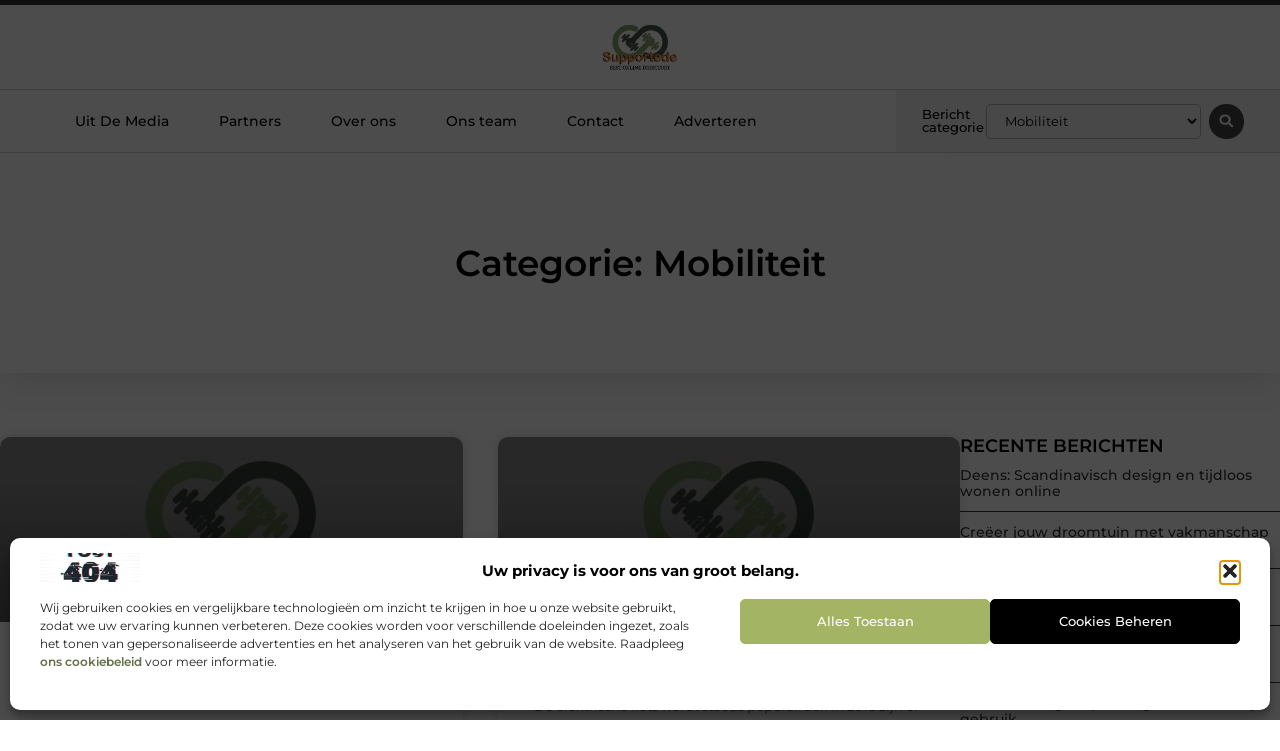

--- FILE ---
content_type: text/html; charset=UTF-8
request_url: https://www.supportede.nl/category/mobiliteit/
body_size: 23023
content:
<!doctype html>
<html lang="nl-NL" prefix="og: https://ogp.me/ns#">
<head>
	<meta charset="UTF-8">
	<meta name="viewport" content="width=device-width, initial-scale=1">
	<link rel="profile" href="https://gmpg.org/xfn/11">
		<style>img:is([sizes="auto" i], [sizes^="auto," i]) { contain-intrinsic-size: 3000px 1500px }</style>
	
<!-- Search Engine Optimization door Rank Math - https://rankmath.com/ -->
<title>Mobiliteit &bull; Supportede.nl</title>
<meta name="robots" content="follow, index, max-snippet:-1, max-video-preview:-1, max-image-preview:large"/>
<link rel="canonical" href="https://www.supportede.nl/category/mobiliteit/" />
<meta property="og:locale" content="nl_NL" />
<meta property="og:type" content="article" />
<meta property="og:title" content="Mobiliteit &bull; Supportede.nl" />
<meta property="og:url" content="https://www.supportede.nl/category/mobiliteit/" />
<meta property="og:site_name" content="Supportede" />
<meta name="twitter:card" content="summary_large_image" />
<meta name="twitter:title" content="Mobiliteit &bull; Supportede.nl" />
<script type="application/ld+json" class="rank-math-schema">{"@context":"https://schema.org","@graph":[{"@type":"Organization","@id":"https://www.supportede.nl/#organization","name":"supportede","url":"https://www.supportede.nl","logo":{"@type":"ImageObject","@id":"https://www.supportede.nl/#logo","url":"https://www.supportede.nl/wp-content/uploads/2021/10/cropped-1.supportede.nl-Logo-355x159px.png","contentUrl":"https://www.supportede.nl/wp-content/uploads/2021/10/cropped-1.supportede.nl-Logo-355x159px.png","caption":"Supportede","inLanguage":"nl-NL","width":"269","height":"159"}},{"@type":"WebSite","@id":"https://www.supportede.nl/#website","url":"https://www.supportede.nl","name":"Supportede","alternateName":"supportede.nl","publisher":{"@id":"https://www.supportede.nl/#organization"},"inLanguage":"nl-NL"},{"@type":"BreadcrumbList","@id":"https://www.supportede.nl/category/mobiliteit/#breadcrumb","itemListElement":[{"@type":"ListItem","position":"1","item":{"@id":"https://www.supportede.nl/","name":"Home"}},{"@type":"ListItem","position":"2","item":{"@id":"https://www.supportede.nl/category/mobiliteit/","name":"Mobiliteit"}}]},{"@type":"CollectionPage","@id":"https://www.supportede.nl/category/mobiliteit/#webpage","url":"https://www.supportede.nl/category/mobiliteit/","name":"Mobiliteit &bull; Supportede.nl","isPartOf":{"@id":"https://www.supportede.nl/#website"},"inLanguage":"nl-NL","breadcrumb":{"@id":"https://www.supportede.nl/category/mobiliteit/#breadcrumb"}}]}</script>
<!-- /Rank Math WordPress SEO plugin -->

<link rel="alternate" type="application/rss+xml" title="Supportede.nl &raquo; feed" href="https://www.supportede.nl/feed/" />
<link rel="alternate" type="application/rss+xml" title="Supportede.nl &raquo; reacties feed" href="https://www.supportede.nl/comments/feed/" />
<link rel="alternate" type="application/rss+xml" title="Supportede.nl &raquo; Mobiliteit categorie feed" href="https://www.supportede.nl/category/mobiliteit/feed/" />
<script>
window._wpemojiSettings = {"baseUrl":"https:\/\/s.w.org\/images\/core\/emoji\/16.0.1\/72x72\/","ext":".png","svgUrl":"https:\/\/s.w.org\/images\/core\/emoji\/16.0.1\/svg\/","svgExt":".svg","source":{"concatemoji":"https:\/\/www.supportede.nl\/wp-includes\/js\/wp-emoji-release.min.js?ver=6.8.3"}};
/*! This file is auto-generated */
!function(s,n){var o,i,e;function c(e){try{var t={supportTests:e,timestamp:(new Date).valueOf()};sessionStorage.setItem(o,JSON.stringify(t))}catch(e){}}function p(e,t,n){e.clearRect(0,0,e.canvas.width,e.canvas.height),e.fillText(t,0,0);var t=new Uint32Array(e.getImageData(0,0,e.canvas.width,e.canvas.height).data),a=(e.clearRect(0,0,e.canvas.width,e.canvas.height),e.fillText(n,0,0),new Uint32Array(e.getImageData(0,0,e.canvas.width,e.canvas.height).data));return t.every(function(e,t){return e===a[t]})}function u(e,t){e.clearRect(0,0,e.canvas.width,e.canvas.height),e.fillText(t,0,0);for(var n=e.getImageData(16,16,1,1),a=0;a<n.data.length;a++)if(0!==n.data[a])return!1;return!0}function f(e,t,n,a){switch(t){case"flag":return n(e,"\ud83c\udff3\ufe0f\u200d\u26a7\ufe0f","\ud83c\udff3\ufe0f\u200b\u26a7\ufe0f")?!1:!n(e,"\ud83c\udde8\ud83c\uddf6","\ud83c\udde8\u200b\ud83c\uddf6")&&!n(e,"\ud83c\udff4\udb40\udc67\udb40\udc62\udb40\udc65\udb40\udc6e\udb40\udc67\udb40\udc7f","\ud83c\udff4\u200b\udb40\udc67\u200b\udb40\udc62\u200b\udb40\udc65\u200b\udb40\udc6e\u200b\udb40\udc67\u200b\udb40\udc7f");case"emoji":return!a(e,"\ud83e\udedf")}return!1}function g(e,t,n,a){var r="undefined"!=typeof WorkerGlobalScope&&self instanceof WorkerGlobalScope?new OffscreenCanvas(300,150):s.createElement("canvas"),o=r.getContext("2d",{willReadFrequently:!0}),i=(o.textBaseline="top",o.font="600 32px Arial",{});return e.forEach(function(e){i[e]=t(o,e,n,a)}),i}function t(e){var t=s.createElement("script");t.src=e,t.defer=!0,s.head.appendChild(t)}"undefined"!=typeof Promise&&(o="wpEmojiSettingsSupports",i=["flag","emoji"],n.supports={everything:!0,everythingExceptFlag:!0},e=new Promise(function(e){s.addEventListener("DOMContentLoaded",e,{once:!0})}),new Promise(function(t){var n=function(){try{var e=JSON.parse(sessionStorage.getItem(o));if("object"==typeof e&&"number"==typeof e.timestamp&&(new Date).valueOf()<e.timestamp+604800&&"object"==typeof e.supportTests)return e.supportTests}catch(e){}return null}();if(!n){if("undefined"!=typeof Worker&&"undefined"!=typeof OffscreenCanvas&&"undefined"!=typeof URL&&URL.createObjectURL&&"undefined"!=typeof Blob)try{var e="postMessage("+g.toString()+"("+[JSON.stringify(i),f.toString(),p.toString(),u.toString()].join(",")+"));",a=new Blob([e],{type:"text/javascript"}),r=new Worker(URL.createObjectURL(a),{name:"wpTestEmojiSupports"});return void(r.onmessage=function(e){c(n=e.data),r.terminate(),t(n)})}catch(e){}c(n=g(i,f,p,u))}t(n)}).then(function(e){for(var t in e)n.supports[t]=e[t],n.supports.everything=n.supports.everything&&n.supports[t],"flag"!==t&&(n.supports.everythingExceptFlag=n.supports.everythingExceptFlag&&n.supports[t]);n.supports.everythingExceptFlag=n.supports.everythingExceptFlag&&!n.supports.flag,n.DOMReady=!1,n.readyCallback=function(){n.DOMReady=!0}}).then(function(){return e}).then(function(){var e;n.supports.everything||(n.readyCallback(),(e=n.source||{}).concatemoji?t(e.concatemoji):e.wpemoji&&e.twemoji&&(t(e.twemoji),t(e.wpemoji)))}))}((window,document),window._wpemojiSettings);
</script>
<link rel='stylesheet' id='colorboxstyle-css' href='https://www.supportede.nl/wp-content/plugins/link-library/colorbox/colorbox.css?ver=6.8.3' media='all' />
<style id='wp-emoji-styles-inline-css'>

	img.wp-smiley, img.emoji {
		display: inline !important;
		border: none !important;
		box-shadow: none !important;
		height: 1em !important;
		width: 1em !important;
		margin: 0 0.07em !important;
		vertical-align: -0.1em !important;
		background: none !important;
		padding: 0 !important;
	}
</style>
<link rel='stylesheet' id='wp-block-library-css' href='https://www.supportede.nl/wp-includes/css/dist/block-library/style.min.css?ver=6.8.3' media='all' />
<style id='global-styles-inline-css'>
:root{--wp--preset--aspect-ratio--square: 1;--wp--preset--aspect-ratio--4-3: 4/3;--wp--preset--aspect-ratio--3-4: 3/4;--wp--preset--aspect-ratio--3-2: 3/2;--wp--preset--aspect-ratio--2-3: 2/3;--wp--preset--aspect-ratio--16-9: 16/9;--wp--preset--aspect-ratio--9-16: 9/16;--wp--preset--color--black: #000000;--wp--preset--color--cyan-bluish-gray: #abb8c3;--wp--preset--color--white: #ffffff;--wp--preset--color--pale-pink: #f78da7;--wp--preset--color--vivid-red: #cf2e2e;--wp--preset--color--luminous-vivid-orange: #ff6900;--wp--preset--color--luminous-vivid-amber: #fcb900;--wp--preset--color--light-green-cyan: #7bdcb5;--wp--preset--color--vivid-green-cyan: #00d084;--wp--preset--color--pale-cyan-blue: #8ed1fc;--wp--preset--color--vivid-cyan-blue: #0693e3;--wp--preset--color--vivid-purple: #9b51e0;--wp--preset--gradient--vivid-cyan-blue-to-vivid-purple: linear-gradient(135deg,rgba(6,147,227,1) 0%,rgb(155,81,224) 100%);--wp--preset--gradient--light-green-cyan-to-vivid-green-cyan: linear-gradient(135deg,rgb(122,220,180) 0%,rgb(0,208,130) 100%);--wp--preset--gradient--luminous-vivid-amber-to-luminous-vivid-orange: linear-gradient(135deg,rgba(252,185,0,1) 0%,rgba(255,105,0,1) 100%);--wp--preset--gradient--luminous-vivid-orange-to-vivid-red: linear-gradient(135deg,rgba(255,105,0,1) 0%,rgb(207,46,46) 100%);--wp--preset--gradient--very-light-gray-to-cyan-bluish-gray: linear-gradient(135deg,rgb(238,238,238) 0%,rgb(169,184,195) 100%);--wp--preset--gradient--cool-to-warm-spectrum: linear-gradient(135deg,rgb(74,234,220) 0%,rgb(151,120,209) 20%,rgb(207,42,186) 40%,rgb(238,44,130) 60%,rgb(251,105,98) 80%,rgb(254,248,76) 100%);--wp--preset--gradient--blush-light-purple: linear-gradient(135deg,rgb(255,206,236) 0%,rgb(152,150,240) 100%);--wp--preset--gradient--blush-bordeaux: linear-gradient(135deg,rgb(254,205,165) 0%,rgb(254,45,45) 50%,rgb(107,0,62) 100%);--wp--preset--gradient--luminous-dusk: linear-gradient(135deg,rgb(255,203,112) 0%,rgb(199,81,192) 50%,rgb(65,88,208) 100%);--wp--preset--gradient--pale-ocean: linear-gradient(135deg,rgb(255,245,203) 0%,rgb(182,227,212) 50%,rgb(51,167,181) 100%);--wp--preset--gradient--electric-grass: linear-gradient(135deg,rgb(202,248,128) 0%,rgb(113,206,126) 100%);--wp--preset--gradient--midnight: linear-gradient(135deg,rgb(2,3,129) 0%,rgb(40,116,252) 100%);--wp--preset--font-size--small: 13px;--wp--preset--font-size--medium: 20px;--wp--preset--font-size--large: 36px;--wp--preset--font-size--x-large: 42px;--wp--preset--spacing--20: 0.44rem;--wp--preset--spacing--30: 0.67rem;--wp--preset--spacing--40: 1rem;--wp--preset--spacing--50: 1.5rem;--wp--preset--spacing--60: 2.25rem;--wp--preset--spacing--70: 3.38rem;--wp--preset--spacing--80: 5.06rem;--wp--preset--shadow--natural: 6px 6px 9px rgba(0, 0, 0, 0.2);--wp--preset--shadow--deep: 12px 12px 50px rgba(0, 0, 0, 0.4);--wp--preset--shadow--sharp: 6px 6px 0px rgba(0, 0, 0, 0.2);--wp--preset--shadow--outlined: 6px 6px 0px -3px rgba(255, 255, 255, 1), 6px 6px rgba(0, 0, 0, 1);--wp--preset--shadow--crisp: 6px 6px 0px rgba(0, 0, 0, 1);}:root { --wp--style--global--content-size: 800px;--wp--style--global--wide-size: 1200px; }:where(body) { margin: 0; }.wp-site-blocks > .alignleft { float: left; margin-right: 2em; }.wp-site-blocks > .alignright { float: right; margin-left: 2em; }.wp-site-blocks > .aligncenter { justify-content: center; margin-left: auto; margin-right: auto; }:where(.wp-site-blocks) > * { margin-block-start: 24px; margin-block-end: 0; }:where(.wp-site-blocks) > :first-child { margin-block-start: 0; }:where(.wp-site-blocks) > :last-child { margin-block-end: 0; }:root { --wp--style--block-gap: 24px; }:root :where(.is-layout-flow) > :first-child{margin-block-start: 0;}:root :where(.is-layout-flow) > :last-child{margin-block-end: 0;}:root :where(.is-layout-flow) > *{margin-block-start: 24px;margin-block-end: 0;}:root :where(.is-layout-constrained) > :first-child{margin-block-start: 0;}:root :where(.is-layout-constrained) > :last-child{margin-block-end: 0;}:root :where(.is-layout-constrained) > *{margin-block-start: 24px;margin-block-end: 0;}:root :where(.is-layout-flex){gap: 24px;}:root :where(.is-layout-grid){gap: 24px;}.is-layout-flow > .alignleft{float: left;margin-inline-start: 0;margin-inline-end: 2em;}.is-layout-flow > .alignright{float: right;margin-inline-start: 2em;margin-inline-end: 0;}.is-layout-flow > .aligncenter{margin-left: auto !important;margin-right: auto !important;}.is-layout-constrained > .alignleft{float: left;margin-inline-start: 0;margin-inline-end: 2em;}.is-layout-constrained > .alignright{float: right;margin-inline-start: 2em;margin-inline-end: 0;}.is-layout-constrained > .aligncenter{margin-left: auto !important;margin-right: auto !important;}.is-layout-constrained > :where(:not(.alignleft):not(.alignright):not(.alignfull)){max-width: var(--wp--style--global--content-size);margin-left: auto !important;margin-right: auto !important;}.is-layout-constrained > .alignwide{max-width: var(--wp--style--global--wide-size);}body .is-layout-flex{display: flex;}.is-layout-flex{flex-wrap: wrap;align-items: center;}.is-layout-flex > :is(*, div){margin: 0;}body .is-layout-grid{display: grid;}.is-layout-grid > :is(*, div){margin: 0;}body{padding-top: 0px;padding-right: 0px;padding-bottom: 0px;padding-left: 0px;}a:where(:not(.wp-element-button)){text-decoration: underline;}:root :where(.wp-element-button, .wp-block-button__link){background-color: #32373c;border-width: 0;color: #fff;font-family: inherit;font-size: inherit;line-height: inherit;padding: calc(0.667em + 2px) calc(1.333em + 2px);text-decoration: none;}.has-black-color{color: var(--wp--preset--color--black) !important;}.has-cyan-bluish-gray-color{color: var(--wp--preset--color--cyan-bluish-gray) !important;}.has-white-color{color: var(--wp--preset--color--white) !important;}.has-pale-pink-color{color: var(--wp--preset--color--pale-pink) !important;}.has-vivid-red-color{color: var(--wp--preset--color--vivid-red) !important;}.has-luminous-vivid-orange-color{color: var(--wp--preset--color--luminous-vivid-orange) !important;}.has-luminous-vivid-amber-color{color: var(--wp--preset--color--luminous-vivid-amber) !important;}.has-light-green-cyan-color{color: var(--wp--preset--color--light-green-cyan) !important;}.has-vivid-green-cyan-color{color: var(--wp--preset--color--vivid-green-cyan) !important;}.has-pale-cyan-blue-color{color: var(--wp--preset--color--pale-cyan-blue) !important;}.has-vivid-cyan-blue-color{color: var(--wp--preset--color--vivid-cyan-blue) !important;}.has-vivid-purple-color{color: var(--wp--preset--color--vivid-purple) !important;}.has-black-background-color{background-color: var(--wp--preset--color--black) !important;}.has-cyan-bluish-gray-background-color{background-color: var(--wp--preset--color--cyan-bluish-gray) !important;}.has-white-background-color{background-color: var(--wp--preset--color--white) !important;}.has-pale-pink-background-color{background-color: var(--wp--preset--color--pale-pink) !important;}.has-vivid-red-background-color{background-color: var(--wp--preset--color--vivid-red) !important;}.has-luminous-vivid-orange-background-color{background-color: var(--wp--preset--color--luminous-vivid-orange) !important;}.has-luminous-vivid-amber-background-color{background-color: var(--wp--preset--color--luminous-vivid-amber) !important;}.has-light-green-cyan-background-color{background-color: var(--wp--preset--color--light-green-cyan) !important;}.has-vivid-green-cyan-background-color{background-color: var(--wp--preset--color--vivid-green-cyan) !important;}.has-pale-cyan-blue-background-color{background-color: var(--wp--preset--color--pale-cyan-blue) !important;}.has-vivid-cyan-blue-background-color{background-color: var(--wp--preset--color--vivid-cyan-blue) !important;}.has-vivid-purple-background-color{background-color: var(--wp--preset--color--vivid-purple) !important;}.has-black-border-color{border-color: var(--wp--preset--color--black) !important;}.has-cyan-bluish-gray-border-color{border-color: var(--wp--preset--color--cyan-bluish-gray) !important;}.has-white-border-color{border-color: var(--wp--preset--color--white) !important;}.has-pale-pink-border-color{border-color: var(--wp--preset--color--pale-pink) !important;}.has-vivid-red-border-color{border-color: var(--wp--preset--color--vivid-red) !important;}.has-luminous-vivid-orange-border-color{border-color: var(--wp--preset--color--luminous-vivid-orange) !important;}.has-luminous-vivid-amber-border-color{border-color: var(--wp--preset--color--luminous-vivid-amber) !important;}.has-light-green-cyan-border-color{border-color: var(--wp--preset--color--light-green-cyan) !important;}.has-vivid-green-cyan-border-color{border-color: var(--wp--preset--color--vivid-green-cyan) !important;}.has-pale-cyan-blue-border-color{border-color: var(--wp--preset--color--pale-cyan-blue) !important;}.has-vivid-cyan-blue-border-color{border-color: var(--wp--preset--color--vivid-cyan-blue) !important;}.has-vivid-purple-border-color{border-color: var(--wp--preset--color--vivid-purple) !important;}.has-vivid-cyan-blue-to-vivid-purple-gradient-background{background: var(--wp--preset--gradient--vivid-cyan-blue-to-vivid-purple) !important;}.has-light-green-cyan-to-vivid-green-cyan-gradient-background{background: var(--wp--preset--gradient--light-green-cyan-to-vivid-green-cyan) !important;}.has-luminous-vivid-amber-to-luminous-vivid-orange-gradient-background{background: var(--wp--preset--gradient--luminous-vivid-amber-to-luminous-vivid-orange) !important;}.has-luminous-vivid-orange-to-vivid-red-gradient-background{background: var(--wp--preset--gradient--luminous-vivid-orange-to-vivid-red) !important;}.has-very-light-gray-to-cyan-bluish-gray-gradient-background{background: var(--wp--preset--gradient--very-light-gray-to-cyan-bluish-gray) !important;}.has-cool-to-warm-spectrum-gradient-background{background: var(--wp--preset--gradient--cool-to-warm-spectrum) !important;}.has-blush-light-purple-gradient-background{background: var(--wp--preset--gradient--blush-light-purple) !important;}.has-blush-bordeaux-gradient-background{background: var(--wp--preset--gradient--blush-bordeaux) !important;}.has-luminous-dusk-gradient-background{background: var(--wp--preset--gradient--luminous-dusk) !important;}.has-pale-ocean-gradient-background{background: var(--wp--preset--gradient--pale-ocean) !important;}.has-electric-grass-gradient-background{background: var(--wp--preset--gradient--electric-grass) !important;}.has-midnight-gradient-background{background: var(--wp--preset--gradient--midnight) !important;}.has-small-font-size{font-size: var(--wp--preset--font-size--small) !important;}.has-medium-font-size{font-size: var(--wp--preset--font-size--medium) !important;}.has-large-font-size{font-size: var(--wp--preset--font-size--large) !important;}.has-x-large-font-size{font-size: var(--wp--preset--font-size--x-large) !important;}
:root :where(.wp-block-pullquote){font-size: 1.5em;line-height: 1.6;}
</style>
<link rel='stylesheet' id='thumbs_rating_styles-css' href='https://www.supportede.nl/wp-content/plugins/link-library/upvote-downvote/css/style.css?ver=1.0.0' media='all' />
<link rel='stylesheet' id='cmplz-general-css' href='https://www.supportede.nl/wp-content/plugins/complianz-gdpr/assets/css/cookieblocker.min.css?ver=1765935061' media='all' />
<link rel='stylesheet' id='hello-elementor-css' href='https://www.supportede.nl/wp-content/themes/hello-elementor/style.min.css?ver=3.4.2' media='all' />
<link rel='stylesheet' id='hello-elementor-theme-style-css' href='https://www.supportede.nl/wp-content/themes/hello-elementor/theme.min.css?ver=3.4.2' media='all' />
<link rel='stylesheet' id='hello-elementor-header-footer-css' href='https://www.supportede.nl/wp-content/themes/hello-elementor/header-footer.min.css?ver=3.4.2' media='all' />
<link rel='stylesheet' id='elementor-frontend-css' href='https://www.supportede.nl/wp-content/plugins/elementor/assets/css/frontend.min.css?ver=3.29.0' media='all' />
<link rel='stylesheet' id='elementor-post-3826-css' href='https://www.supportede.nl/wp-content/uploads/elementor/css/post-3826.css?ver=1768958670' media='all' />
<link rel='stylesheet' id='widget-progress-tracker-css' href='https://www.supportede.nl/wp-content/plugins/elementor-pro/assets/css/widget-progress-tracker.min.css?ver=3.29.0' media='all' />
<link rel='stylesheet' id='e-sticky-css' href='https://www.supportede.nl/wp-content/plugins/elementor-pro/assets/css/modules/sticky.min.css?ver=3.29.0' media='all' />
<link rel='stylesheet' id='e-animation-grow-css' href='https://www.supportede.nl/wp-content/plugins/elementor/assets/lib/animations/styles/e-animation-grow.min.css?ver=3.29.0' media='all' />
<link rel='stylesheet' id='widget-image-css' href='https://www.supportede.nl/wp-content/plugins/elementor/assets/css/widget-image.min.css?ver=3.29.0' media='all' />
<link rel='stylesheet' id='widget-nav-menu-css' href='https://www.supportede.nl/wp-content/plugins/elementor-pro/assets/css/widget-nav-menu.min.css?ver=3.29.0' media='all' />
<link rel='stylesheet' id='widget-heading-css' href='https://www.supportede.nl/wp-content/plugins/elementor/assets/css/widget-heading.min.css?ver=3.29.0' media='all' />
<link rel='stylesheet' id='swiper-css' href='https://www.supportede.nl/wp-content/plugins/elementor/assets/lib/swiper/v8/css/swiper.min.css?ver=8.4.5' media='all' />
<link rel='stylesheet' id='e-swiper-css' href='https://www.supportede.nl/wp-content/plugins/elementor/assets/css/conditionals/e-swiper.min.css?ver=3.29.0' media='all' />
<link rel='stylesheet' id='widget-search-form-css' href='https://www.supportede.nl/wp-content/plugins/elementor-pro/assets/css/widget-search-form.min.css?ver=3.29.0' media='all' />
<link rel='stylesheet' id='e-animation-fadeIn-css' href='https://www.supportede.nl/wp-content/plugins/elementor/assets/lib/animations/styles/fadeIn.min.css?ver=3.29.0' media='all' />
<link rel='stylesheet' id='e-motion-fx-css' href='https://www.supportede.nl/wp-content/plugins/elementor-pro/assets/css/modules/motion-fx.min.css?ver=3.29.0' media='all' />
<link rel='stylesheet' id='widget-divider-css' href='https://www.supportede.nl/wp-content/plugins/elementor/assets/css/widget-divider.min.css?ver=3.29.0' media='all' />
<link rel='stylesheet' id='widget-posts-css' href='https://www.supportede.nl/wp-content/plugins/elementor-pro/assets/css/widget-posts.min.css?ver=3.29.0' media='all' />
<link rel='stylesheet' id='widget-sitemap-css' href='https://www.supportede.nl/wp-content/plugins/elementor-pro/assets/css/widget-sitemap.min.css?ver=3.29.0' media='all' />
<link rel='stylesheet' id='widget-call-to-action-css' href='https://www.supportede.nl/wp-content/plugins/elementor-pro/assets/css/widget-call-to-action.min.css?ver=3.29.0' media='all' />
<link rel='stylesheet' id='e-transitions-css' href='https://www.supportede.nl/wp-content/plugins/elementor-pro/assets/css/conditionals/transitions.min.css?ver=3.29.0' media='all' />
<link rel='stylesheet' id='elementor-post-4146-css' href='https://www.supportede.nl/wp-content/uploads/elementor/css/post-4146.css?ver=1768958670' media='all' />
<link rel='stylesheet' id='elementor-post-4143-css' href='https://www.supportede.nl/wp-content/uploads/elementor/css/post-4143.css?ver=1768958670' media='all' />
<link rel='stylesheet' id='elementor-post-4152-css' href='https://www.supportede.nl/wp-content/uploads/elementor/css/post-4152.css?ver=1768958670' media='all' />
<link rel='stylesheet' id='elementor-gf-local-montserrat-css' href='https://www.supportede.nl/wp-content/uploads/elementor/google-fonts/css/montserrat.css?ver=1747810256' media='all' />
<script src="https://www.supportede.nl/wp-includes/js/jquery/jquery.min.js?ver=3.7.1" id="jquery-core-js"></script>
<script src="https://www.supportede.nl/wp-includes/js/jquery/jquery-migrate.min.js?ver=3.4.1" id="jquery-migrate-js"></script>
<script src="https://www.supportede.nl/wp-content/plugins/link-library/colorbox/jquery.colorbox-min.js?ver=1.3.9" id="colorbox-js"></script>
<script id="thumbs_rating_scripts-js-extra">
var thumbs_rating_ajax = {"ajax_url":"https:\/\/www.supportede.nl\/wp-admin\/admin-ajax.php","nonce":"0df6603408"};
</script>
<script src="https://www.supportede.nl/wp-content/plugins/link-library/upvote-downvote/js/general.js?ver=4.0.1" id="thumbs_rating_scripts-js"></script>
<link rel="https://api.w.org/" href="https://www.supportede.nl/wp-json/" /><link rel="alternate" title="JSON" type="application/json" href="https://www.supportede.nl/wp-json/wp/v2/categories/190" /><link rel="EditURI" type="application/rsd+xml" title="RSD" href="https://www.supportede.nl/xmlrpc.php?rsd" />
<meta name="generator" content="WordPress 6.8.3" />
<script type="text/javascript">//<![CDATA[
  function external_links_in_new_windows_loop() {
    if (!document.links) {
      document.links = document.getElementsByTagName('a');
    }
    var change_link = false;
    var force = '';
    var ignore = '';

    for (var t=0; t<document.links.length; t++) {
      var all_links = document.links[t];
      change_link = false;
      
      if(document.links[t].hasAttribute('onClick') == false) {
        // forced if the address starts with http (or also https), but does not link to the current domain
        if(all_links.href.search(/^http/) != -1 && all_links.href.search('www.supportede.nl') == -1 && all_links.href.search(/^#/) == -1) {
          // console.log('Changed ' + all_links.href);
          change_link = true;
        }
          
        if(force != '' && all_links.href.search(force) != -1) {
          // forced
          // console.log('force ' + all_links.href);
          change_link = true;
        }
        
        if(ignore != '' && all_links.href.search(ignore) != -1) {
          // console.log('ignore ' + all_links.href);
          // ignored
          change_link = false;
        }

        if(change_link == true) {
          // console.log('Changed ' + all_links.href);
          document.links[t].setAttribute('onClick', 'javascript:window.open(\'' + all_links.href.replace(/'/g, '') + '\', \'_blank\', \'noopener\'); return false;');
          document.links[t].removeAttribute('target');
        }
      }
    }
  }
  
  // Load
  function external_links_in_new_windows_load(func)
  {  
    var oldonload = window.onload;
    if (typeof window.onload != 'function'){
      window.onload = func;
    } else {
      window.onload = function(){
        oldonload();
        func();
      }
    }
  }

  external_links_in_new_windows_load(external_links_in_new_windows_loop);
  //]]></script>

			<style>.cmplz-hidden {
					display: none !important;
				}</style><meta name="generator" content="Elementor 3.29.0; features: e_font_icon_svg, additional_custom_breakpoints, e_local_google_fonts, e_element_cache; settings: css_print_method-external, google_font-enabled, font_display-swap">
			<style>
				.e-con.e-parent:nth-of-type(n+4):not(.e-lazyloaded):not(.e-no-lazyload),
				.e-con.e-parent:nth-of-type(n+4):not(.e-lazyloaded):not(.e-no-lazyload) * {
					background-image: none !important;
				}
				@media screen and (max-height: 1024px) {
					.e-con.e-parent:nth-of-type(n+3):not(.e-lazyloaded):not(.e-no-lazyload),
					.e-con.e-parent:nth-of-type(n+3):not(.e-lazyloaded):not(.e-no-lazyload) * {
						background-image: none !important;
					}
				}
				@media screen and (max-height: 640px) {
					.e-con.e-parent:nth-of-type(n+2):not(.e-lazyloaded):not(.e-no-lazyload),
					.e-con.e-parent:nth-of-type(n+2):not(.e-lazyloaded):not(.e-no-lazyload) * {
						background-image: none !important;
					}
				}
			</style>
			<link rel="icon" href="https://www.supportede.nl/wp-content/uploads/2021/10/0.supportede.nl-icon-150x150-px.png" sizes="32x32" />
<link rel="icon" href="https://www.supportede.nl/wp-content/uploads/2021/10/0.supportede.nl-icon-150x150-px.png" sizes="192x192" />
<link rel="apple-touch-icon" href="https://www.supportede.nl/wp-content/uploads/2021/10/0.supportede.nl-icon-150x150-px.png" />
<meta name="msapplication-TileImage" content="https://www.supportede.nl/wp-content/uploads/2021/10/0.supportede.nl-icon-150x150-px.png" />
</head>
<body data-rsssl=1 data-cmplz=1 class="archive category category-mobiliteit category-190 wp-custom-logo wp-embed-responsive wp-theme-hello-elementor hello-elementor-default elementor-page-4152 elementor-default elementor-template-full-width elementor-kit-3826">


<a class="skip-link screen-reader-text" href="#content">Ga naar de inhoud</a>

		<header data-elementor-type="header" data-elementor-id="4146" class="elementor elementor-4146 elementor-location-header" data-elementor-post-type="elementor_library">
			<header class="elementor-element elementor-element-5d224f46 e-con-full top e-flex e-con e-parent" data-id="5d224f46" data-element_type="container" data-settings="{&quot;background_background&quot;:&quot;classic&quot;}">
		<section class="elementor-element elementor-element-5516e827 e-con-full e-flex e-con e-child" data-id="5516e827" data-element_type="container" data-settings="{&quot;sticky&quot;:&quot;top&quot;,&quot;sticky_on&quot;:[&quot;desktop&quot;,&quot;tablet&quot;,&quot;mobile&quot;],&quot;sticky_offset&quot;:0,&quot;sticky_effects_offset&quot;:0,&quot;sticky_anchor_link_offset&quot;:0}">
				<div class="elementor-element elementor-element-4cf413a5 elementor-widget elementor-widget-progress-tracker" data-id="4cf413a5" data-element_type="widget" data-settings="{&quot;type&quot;:&quot;horizontal&quot;,&quot;relative_to&quot;:&quot;entire_page&quot;,&quot;percentage&quot;:&quot;no&quot;}" data-widget_type="progress-tracker.default">
				<div class="elementor-widget-container">
					
		<div class="elementor-scrolling-tracker elementor-scrolling-tracker-horizontal elementor-scrolling-tracker-alignment-">
						<div class="current-progress">
					<div class="current-progress-percentage"></div>
				</div>
				</div>
						</div>
				</div>
				</section>
		<section class="elementor-element elementor-element-1c9112e1 elementor-hidden-mobile e-flex e-con-boxed e-con e-child" data-id="1c9112e1" data-element_type="container" data-settings="{&quot;background_background&quot;:&quot;classic&quot;}">
					<div class="e-con-inner">
				<div class="elementor-element elementor-element-42b2e62d elementor-widget__width-initial elementor-widget elementor-widget-theme-site-logo elementor-widget-image" data-id="42b2e62d" data-element_type="widget" data-widget_type="theme-site-logo.default">
				<div class="elementor-widget-container">
											<a href="https://www.supportede.nl">
			<img width="269" height="159" src="https://www.supportede.nl/wp-content/uploads/2021/10/cropped-1.supportede.nl-Logo-355x159px.png" class="elementor-animation-grow attachment-full size-full wp-image-700" alt="" />				</a>
											</div>
				</div>
					</div>
				</section>
		<nav class="elementor-element elementor-element-644c4c5b e-flex e-con-boxed e-con e-child" data-id="644c4c5b" data-element_type="container" data-settings="{&quot;background_background&quot;:&quot;gradient&quot;,&quot;animation&quot;:&quot;none&quot;,&quot;animation_delay&quot;:200,&quot;sticky&quot;:&quot;top&quot;,&quot;sticky_offset&quot;:5,&quot;sticky_offset_tablet&quot;:5,&quot;sticky_offset_mobile&quot;:5,&quot;sticky_effects_offset_tablet&quot;:0,&quot;sticky_effects_offset_mobile&quot;:0,&quot;sticky_anchor_link_offset_tablet&quot;:0,&quot;sticky_anchor_link_offset_mobile&quot;:0,&quot;sticky_on&quot;:[&quot;desktop&quot;,&quot;tablet&quot;,&quot;mobile&quot;],&quot;sticky_effects_offset&quot;:0,&quot;sticky_anchor_link_offset&quot;:0}">
					<div class="e-con-inner">
				<div class="elementor-element elementor-element-6ce2e3bc elementor-nav-menu--stretch elementor-nav-menu__align-center elementor-nav-menu__text-align-center elementor-widget-tablet__width-initial elementor-widget__width-initial elementor-nav-menu--dropdown-mobile elementor-nav-menu--toggle elementor-nav-menu--burger elementor-widget elementor-widget-nav-menu" data-id="6ce2e3bc" data-element_type="widget" data-settings="{&quot;full_width&quot;:&quot;stretch&quot;,&quot;submenu_icon&quot;:{&quot;value&quot;:&quot;&lt;i class=\&quot;\&quot;&gt;&lt;\/i&gt;&quot;,&quot;library&quot;:&quot;&quot;},&quot;layout&quot;:&quot;horizontal&quot;,&quot;toggle&quot;:&quot;burger&quot;}" data-widget_type="nav-menu.default">
				<div class="elementor-widget-container">
								<nav aria-label="Menu" class="elementor-nav-menu--main elementor-nav-menu__container elementor-nav-menu--layout-horizontal e--pointer-text e--animation-grow">
				<ul id="menu-1-6ce2e3bc" class="elementor-nav-menu"><li class="menu-item menu-item-type-custom menu-item-object-custom menu-item-3420"><a href="/category/media/" class="elementor-item">Uit De Media</a></li>
<li class="menu-item menu-item-type-post_type menu-item-object-page menu-item-34"><a href="https://www.supportede.nl/partners/" class="elementor-item">Partners</a></li>
<li class="menu-item menu-item-type-post_type menu-item-object-page menu-item-4187"><a href="https://www.supportede.nl/over-ons/" class="elementor-item">Over ons</a></li>
<li class="menu-item menu-item-type-post_type menu-item-object-page menu-item-4186"><a href="https://www.supportede.nl/ons-team/" class="elementor-item">Ons team</a></li>
<li class="menu-item menu-item-type-post_type menu-item-object-page menu-item-33"><a href="https://www.supportede.nl/contact/" class="elementor-item">Contact</a></li>
<li class="menu-item menu-item-type-post_type menu-item-object-page menu-item-4188"><a href="https://www.supportede.nl/adverteren/" class="elementor-item">Adverteren</a></li>
</ul>			</nav>
					<div class="elementor-menu-toggle" role="button" tabindex="0" aria-label="Menu toggle" aria-expanded="false">
			<svg aria-hidden="true" role="presentation" class="elementor-menu-toggle__icon--open e-font-icon-svg e-eicon-menu-bar" viewBox="0 0 1000 1000" xmlns="http://www.w3.org/2000/svg"><path d="M104 333H896C929 333 958 304 958 271S929 208 896 208H104C71 208 42 237 42 271S71 333 104 333ZM104 583H896C929 583 958 554 958 521S929 458 896 458H104C71 458 42 487 42 521S71 583 104 583ZM104 833H896C929 833 958 804 958 771S929 708 896 708H104C71 708 42 737 42 771S71 833 104 833Z"></path></svg><svg aria-hidden="true" role="presentation" class="elementor-menu-toggle__icon--close e-font-icon-svg e-eicon-close" viewBox="0 0 1000 1000" xmlns="http://www.w3.org/2000/svg"><path d="M742 167L500 408 258 167C246 154 233 150 217 150 196 150 179 158 167 167 154 179 150 196 150 212 150 229 154 242 171 254L408 500 167 742C138 771 138 800 167 829 196 858 225 858 254 829L496 587 738 829C750 842 767 846 783 846 800 846 817 842 829 829 842 817 846 804 846 783 846 767 842 750 829 737L588 500 833 258C863 229 863 200 833 171 804 137 775 137 742 167Z"></path></svg>		</div>
					<nav class="elementor-nav-menu--dropdown elementor-nav-menu__container" aria-hidden="true">
				<ul id="menu-2-6ce2e3bc" class="elementor-nav-menu"><li class="menu-item menu-item-type-custom menu-item-object-custom menu-item-3420"><a href="/category/media/" class="elementor-item" tabindex="-1">Uit De Media</a></li>
<li class="menu-item menu-item-type-post_type menu-item-object-page menu-item-34"><a href="https://www.supportede.nl/partners/" class="elementor-item" tabindex="-1">Partners</a></li>
<li class="menu-item menu-item-type-post_type menu-item-object-page menu-item-4187"><a href="https://www.supportede.nl/over-ons/" class="elementor-item" tabindex="-1">Over ons</a></li>
<li class="menu-item menu-item-type-post_type menu-item-object-page menu-item-4186"><a href="https://www.supportede.nl/ons-team/" class="elementor-item" tabindex="-1">Ons team</a></li>
<li class="menu-item menu-item-type-post_type menu-item-object-page menu-item-33"><a href="https://www.supportede.nl/contact/" class="elementor-item" tabindex="-1">Contact</a></li>
<li class="menu-item menu-item-type-post_type menu-item-object-page menu-item-4188"><a href="https://www.supportede.nl/adverteren/" class="elementor-item" tabindex="-1">Adverteren</a></li>
</ul>			</nav>
						</div>
				</div>
				<div class="elementor-element elementor-element-73fe1ec8 elementor-widget__width-initial elementor-hidden-desktop elementor-hidden-tablet elementor-widget elementor-widget-theme-site-logo elementor-widget-image" data-id="73fe1ec8" data-element_type="widget" data-widget_type="theme-site-logo.default">
				<div class="elementor-widget-container">
											<a href="https://www.supportede.nl">
			<img width="269" height="159" src="https://www.supportede.nl/wp-content/uploads/2021/10/cropped-1.supportede.nl-Logo-355x159px.png" class="attachment-full size-full wp-image-700" alt="" />				</a>
											</div>
				</div>
		<div class="elementor-element elementor-element-6169c1b e-con-full e-flex e-con e-child" data-id="6169c1b" data-element_type="container" data-settings="{&quot;background_background&quot;:&quot;classic&quot;}">
				<div class="elementor-element elementor-element-19622f8b elementor-widget__width-initial elementor-hidden-tablet elementor-hidden-mobile elementor-widget elementor-widget-heading" data-id="19622f8b" data-element_type="widget" data-widget_type="heading.default">
				<div class="elementor-widget-container">
					<div class="elementor-heading-title elementor-size-default">Bericht categorie</div>				</div>
				</div>
				<div class="elementor-element elementor-element-6a26d4a3 elementor-widget-mobile__width-initial categorie elementor-widget__width-initial elementor-widget-tablet__width-initial elementor-hidden-tablet elementor-hidden-mobile elementor-widget elementor-widget-wp-widget-categories" data-id="6a26d4a3" data-element_type="widget" data-widget_type="wp-widget-categories.default">
				<div class="elementor-widget-container">
					<h5>Categorieën</h5><form action="https://www.supportede.nl" method="get"><label class="screen-reader-text" for="cat">Categorieën</label><select  name='cat' id='cat' class='postform'>
	<option value='-1'>Categorie selecteren</option>
	<option class="level-0" value="15">Aanbiedingen</option>
	<option class="level-0" value="47">Alarmsysteem</option>
	<option class="level-0" value="57">Auto</option>
	<option class="level-0" value="218">Auto&#8217;s en Motoren</option>
	<option class="level-0" value="39">Banen en opleidingen</option>
	<option class="level-0" value="127">Beauty en verzorging</option>
	<option class="level-0" value="65">Bedrijven</option>
	<option class="level-0" value="471">Bloemen</option>
	<option class="level-0" value="115">Dienstverlening</option>
	<option class="level-0" value="29">Dieren</option>
	<option class="level-0" value="68">Electronica en Computers</option>
	<option class="level-0" value="215">Energie</option>
	<option class="level-0" value="143">Eten en drinken</option>
	<option class="level-0" value="105">Financieel</option>
	<option class="level-0" value="61">Gezondheid</option>
	<option class="level-0" value="245">Groothandel</option>
	<option class="level-0" value="227">Hobby en vrije tijd</option>
	<option class="level-0" value="209">Horeca</option>
	<option class="level-0" value="249">Industrie</option>
	<option class="level-0" value="198">Internet</option>
	<option class="level-0" value="211">Kinderen</option>
	<option class="level-0" value="468">Management</option>
	<option class="level-0" value="528">Marketing</option>
	<option class="level-0" value="311">MKB</option>
	<option class="level-0" value="190" selected="selected">Mobiliteit</option>
	<option class="level-0" value="219">Mode en Kleding</option>
	<option class="level-0" value="109">Muziek</option>
	<option class="level-0" value="440">Onderwijs</option>
	<option class="level-0" value="196">Particuliere dienstverlening</option>
	<option class="level-0" value="367">Sport</option>
	<option class="level-0" value="37">Telefonie</option>
	<option class="level-0" value="275">Toerisme</option>
	<option class="level-0" value="74">Tuin en buitenleven</option>
	<option class="level-0" value="89">Tweewielers</option>
	<option class="level-0" value="26">Vakantie</option>
	<option class="level-0" value="178">Verbouwen</option>
	<option class="level-0" value="66">Vervoer en transport</option>
	<option class="level-0" value="135">Webdesign</option>
	<option class="level-0" value="392">Winkelen</option>
	<option class="level-0" value="22">Woning en Tuin</option>
	<option class="level-0" value="205">Woningen</option>
	<option class="level-0" value="34">Zakelijk</option>
	<option class="level-0" value="119">Zakelijke dienstverlening</option>
	<option class="level-0" value="23">Zorg</option>
</select>
</form><script>
(function() {
	var dropdown = document.getElementById( "cat" );
	function onCatChange() {
		if ( dropdown.options[ dropdown.selectedIndex ].value > 0 ) {
			dropdown.parentNode.submit();
		}
	}
	dropdown.onchange = onCatChange;
})();
</script>
				</div>
				</div>
				<div class="elementor-element elementor-element-226b484 elementor-search-form--skin-full_screen elementor-widget__width-initial elementor-widget-mobile__width-auto elementor-widget-tablet__width-auto elementor-widget elementor-widget-search-form" data-id="226b484" data-element_type="widget" data-settings="{&quot;skin&quot;:&quot;full_screen&quot;}" data-widget_type="search-form.default">
				<div class="elementor-widget-container">
							<search role="search">
			<form class="elementor-search-form" action="https://www.supportede.nl" method="get">
												<div class="elementor-search-form__toggle" role="button" tabindex="0" aria-label="Zoeken">
					<div class="e-font-icon-svg-container"><svg aria-hidden="true" class="e-font-icon-svg e-fas-search" viewBox="0 0 512 512" xmlns="http://www.w3.org/2000/svg"><path d="M505 442.7L405.3 343c-4.5-4.5-10.6-7-17-7H372c27.6-35.3 44-79.7 44-128C416 93.1 322.9 0 208 0S0 93.1 0 208s93.1 208 208 208c48.3 0 92.7-16.4 128-44v16.3c0 6.4 2.5 12.5 7 17l99.7 99.7c9.4 9.4 24.6 9.4 33.9 0l28.3-28.3c9.4-9.4 9.4-24.6.1-34zM208 336c-70.7 0-128-57.2-128-128 0-70.7 57.2-128 128-128 70.7 0 128 57.2 128 128 0 70.7-57.2 128-128 128z"></path></svg></div>				</div>
								<div class="elementor-search-form__container">
					<label class="elementor-screen-only" for="elementor-search-form-226b484">Zoeken</label>

					
					<input id="elementor-search-form-226b484" placeholder="" class="elementor-search-form__input" type="search" name="s" value="">
					
					
										<div class="dialog-lightbox-close-button dialog-close-button" role="button" tabindex="0" aria-label="Sluit dit zoekvak.">
						<svg aria-hidden="true" class="e-font-icon-svg e-eicon-close" viewBox="0 0 1000 1000" xmlns="http://www.w3.org/2000/svg"><path d="M742 167L500 408 258 167C246 154 233 150 217 150 196 150 179 158 167 167 154 179 150 196 150 212 150 229 154 242 171 254L408 500 167 742C138 771 138 800 167 829 196 858 225 858 254 829L496 587 738 829C750 842 767 846 783 846 800 846 817 842 829 829 842 817 846 804 846 783 846 767 842 750 829 737L588 500 833 258C863 229 863 200 833 171 804 137 775 137 742 167Z"></path></svg>					</div>
									</div>
			</form>
		</search>
						</div>
				</div>
				</div>
					</div>
				</nav>
				<div class="elementor-element elementor-element-158ca57a elementor-view-framed elementor-widget__width-auto elementor-fixed elementor-shape-circle elementor-invisible elementor-widget elementor-widget-icon" data-id="158ca57a" data-element_type="widget" data-settings="{&quot;_position&quot;:&quot;fixed&quot;,&quot;motion_fx_motion_fx_scrolling&quot;:&quot;yes&quot;,&quot;motion_fx_opacity_effect&quot;:&quot;yes&quot;,&quot;motion_fx_opacity_range&quot;:{&quot;unit&quot;:&quot;%&quot;,&quot;size&quot;:&quot;&quot;,&quot;sizes&quot;:{&quot;start&quot;:0,&quot;end&quot;:45}},&quot;_animation&quot;:&quot;fadeIn&quot;,&quot;_animation_delay&quot;:200,&quot;motion_fx_opacity_direction&quot;:&quot;out-in&quot;,&quot;motion_fx_opacity_level&quot;:{&quot;unit&quot;:&quot;px&quot;,&quot;size&quot;:10,&quot;sizes&quot;:[]},&quot;motion_fx_devices&quot;:[&quot;desktop&quot;,&quot;tablet&quot;,&quot;mobile&quot;]}" data-widget_type="icon.default">
				<div class="elementor-widget-container">
							<div class="elementor-icon-wrapper">
			<a class="elementor-icon" href="#top">
			<svg aria-hidden="true" class="e-font-icon-svg e-fas-arrow-up" viewBox="0 0 448 512" xmlns="http://www.w3.org/2000/svg"><path d="M34.9 289.5l-22.2-22.2c-9.4-9.4-9.4-24.6 0-33.9L207 39c9.4-9.4 24.6-9.4 33.9 0l194.3 194.3c9.4 9.4 9.4 24.6 0 33.9L413 289.4c-9.5 9.5-25 9.3-34.3-.4L264 168.6V456c0 13.3-10.7 24-24 24h-32c-13.3 0-24-10.7-24-24V168.6L69.2 289.1c-9.3 9.8-24.8 10-34.3.4z"></path></svg>			</a>
		</div>
						</div>
				</div>
				</header>
				</header>
				<div data-elementor-type="archive" data-elementor-id="4152" class="elementor elementor-4152 elementor-location-archive" data-elementor-post-type="elementor_library">
			<section class="elementor-element elementor-element-37468aa0 e-flex e-con-boxed e-con e-parent" data-id="37468aa0" data-element_type="container" data-settings="{&quot;background_background&quot;:&quot;classic&quot;}">
					<div class="e-con-inner">
				<div class="elementor-element elementor-element-252d8676 elementor-widget elementor-widget-theme-archive-title elementor-page-title elementor-widget-heading" data-id="252d8676" data-element_type="widget" data-widget_type="theme-archive-title.default">
				<div class="elementor-widget-container">
					<h1 class="elementor-heading-title elementor-size-default">Categorie: Mobiliteit</h1>				</div>
				</div>
					</div>
				</section>
		<section class="elementor-element elementor-element-428dc849 e-flex e-con-boxed e-con e-parent" data-id="428dc849" data-element_type="container">
					<div class="e-con-inner">
		<aside class="elementor-element elementor-element-1be65321 e-con-full e-flex e-con e-child" data-id="1be65321" data-element_type="container">
		<div class="elementor-element elementor-element-23699e6b e-con-full e-flex e-con e-child" data-id="23699e6b" data-element_type="container">
				<div class="elementor-element elementor-element-c5a0a99 elementor-widget elementor-widget-heading" data-id="c5a0a99" data-element_type="widget" data-widget_type="heading.default">
				<div class="elementor-widget-container">
					<h2 class="elementor-heading-title elementor-size-default">Recente berichten</h2>				</div>
				</div>
				<div class="elementor-element elementor-element-95b2a9c elementor-grid-1 elementor-posts--thumbnail-none elementor-posts--align-left elementor-grid-tablet-2 elementor-grid-mobile-1 elementor-widget elementor-widget-posts" data-id="95b2a9c" data-element_type="widget" data-settings="{&quot;classic_columns&quot;:&quot;1&quot;,&quot;classic_row_gap&quot;:{&quot;unit&quot;:&quot;px&quot;,&quot;size&quot;:0,&quot;sizes&quot;:[]},&quot;classic_row_gap_tablet&quot;:{&quot;unit&quot;:&quot;px&quot;,&quot;size&quot;:5,&quot;sizes&quot;:[]},&quot;classic_columns_tablet&quot;:&quot;2&quot;,&quot;classic_columns_mobile&quot;:&quot;1&quot;,&quot;classic_row_gap_mobile&quot;:{&quot;unit&quot;:&quot;px&quot;,&quot;size&quot;:&quot;&quot;,&quot;sizes&quot;:[]}}" data-widget_type="posts.classic">
				<div class="elementor-widget-container">
							<div class="elementor-posts-container elementor-posts elementor-posts--skin-classic elementor-grid">
				<article class="elementor-post elementor-grid-item post-5495 post type-post status-publish format-standard has-post-thumbnail hentry category-dienstverlening">
				<div class="elementor-post__text">
				<h3 class="elementor-post__title">
			<a href="https://www.supportede.nl/deens-scandinavisch-design-en-tijdloos-wonen-online/" >
				Deens: Scandinavisch design en tijdloos wonen online			</a>
		</h3>
				</div>
				</article>
				<article class="elementor-post elementor-grid-item post-5491 post type-post status-publish format-standard has-post-thumbnail hentry category-aanbiedingen">
				<div class="elementor-post__text">
				<h3 class="elementor-post__title">
			<a href="https://www.supportede.nl/creeer-jouw-droomtuin-met-vakmanschap-en-passie/" >
				Creëer jouw droomtuin met vakmanschap en passie			</a>
		</h3>
				</div>
				</article>
				<article class="elementor-post elementor-grid-item post-5368 post type-post status-publish format-standard has-post-thumbnail hentry category-dienstverlening">
				<div class="elementor-post__text">
				<h3 class="elementor-post__title">
			<a href="https://www.supportede.nl/the-square-mile-de-plek-voor-taalontwikkeling-en-professionele-groei/" >
				The Square Mile: Dé plek voor taalontwikkeling en professionele groei			</a>
		</h3>
				</div>
				</article>
				<article class="elementor-post elementor-grid-item post-5275 post type-post status-publish format-standard has-post-thumbnail hentry category-aanbiedingen">
				<div class="elementor-post__text">
				<h3 class="elementor-post__title">
			<a href="https://www.supportede.nl/slimme-energie-oplossingen-voor-zakelijk-gebruik-2/" >
				Slimme energie-oplossingen voor zakelijk gebruik			</a>
		</h3>
				</div>
				</article>
				<article class="elementor-post elementor-grid-item post-5178 post type-post status-publish format-standard has-post-thumbnail hentry category-aanbiedingen">
				<div class="elementor-post__text">
				<h3 class="elementor-post__title">
			<a href="https://www.supportede.nl/slimme-energie-oplossingen-voor-zakelijk-gebruik/" >
				Slimme energie-oplossingen voor zakelijk gebruik			</a>
		</h3>
				</div>
				</article>
				<article class="elementor-post elementor-grid-item post-1741 post type-post status-publish format-standard has-post-thumbnail hentry category-winkelen">
				<div class="elementor-post__text">
				<h3 class="elementor-post__title">
			<a href="https://www.supportede.nl/auto-reparatie-in-den-bosch-waar-moet-je-op-letten/" >
				Auto Reparatie in Den Bosch: Waar Moet Je Op Letten?			</a>
		</h3>
				</div>
				</article>
				</div>
		
						</div>
				</div>
				</div>
				<div class="elementor-element elementor-element-30b37fcb widget_tag_cloud elementor-widget elementor-widget-wp-widget-tag_cloud" data-id="30b37fcb" data-element_type="widget" data-widget_type="wp-widget-tag_cloud.default">
				<div class="elementor-widget-container">
					<h5>Categorieën</h5><div class="tagcloud"><a href="https://www.supportede.nl/category/aanbiedingen/" class="tag-cloud-link tag-link-15 tag-link-position-1" style="font-size: 22pt;" aria-label="Aanbiedingen (72 items)">Aanbiedingen<span class="tag-link-count"> (72)</span></a>
<a href="https://www.supportede.nl/category/alarmsysteem/" class="tag-cloud-link tag-link-47 tag-link-position-2" style="font-size: 9.6153846153846pt;" aria-label="Alarmsysteem (2 items)">Alarmsysteem<span class="tag-link-count"> (2)</span></a>
<a href="https://www.supportede.nl/category/auto/" class="tag-cloud-link tag-link-57 tag-link-position-3" style="font-size: 15pt;" aria-label="Auto (11 items)">Auto<span class="tag-link-count"> (11)</span></a>
<a href="https://www.supportede.nl/category/autos-en-motoren/" class="tag-cloud-link tag-link-218 tag-link-position-4" style="font-size: 13.833333333333pt;" aria-label="Auto&#039;s en Motoren (8 items)">Auto&#039;s en Motoren<span class="tag-link-count"> (8)</span></a>
<a href="https://www.supportede.nl/category/banen-en-opleidingen/" class="tag-cloud-link tag-link-39 tag-link-position-5" style="font-size: 15.269230769231pt;" aria-label="Banen en opleidingen (12 items)">Banen en opleidingen<span class="tag-link-count"> (12)</span></a>
<a href="https://www.supportede.nl/category/beauty-en-verzorging/" class="tag-cloud-link tag-link-127 tag-link-position-6" style="font-size: 11.589743589744pt;" aria-label="Beauty en verzorging (4 items)">Beauty en verzorging<span class="tag-link-count"> (4)</span></a>
<a href="https://www.supportede.nl/category/bedrijven/" class="tag-cloud-link tag-link-65 tag-link-position-7" style="font-size: 17.871794871795pt;" aria-label="Bedrijven (24 items)">Bedrijven<span class="tag-link-count"> (24)</span></a>
<a href="https://www.supportede.nl/category/bloemen/" class="tag-cloud-link tag-link-471 tag-link-position-8" style="font-size: 8pt;" aria-label="Bloemen (1 item)">Bloemen<span class="tag-link-count"> (1)</span></a>
<a href="https://www.supportede.nl/category/dienstverlening/" class="tag-cloud-link tag-link-115 tag-link-position-9" style="font-size: 20.74358974359pt;" aria-label="Dienstverlening (52 items)">Dienstverlening<span class="tag-link-count"> (52)</span></a>
<a href="https://www.supportede.nl/category/dieren/" class="tag-cloud-link tag-link-29 tag-link-position-10" style="font-size: 10.692307692308pt;" aria-label="Dieren (3 items)">Dieren<span class="tag-link-count"> (3)</span></a>
<a href="https://www.supportede.nl/category/electronica-en-computers/" class="tag-cloud-link tag-link-68 tag-link-position-11" style="font-size: 12.935897435897pt;" aria-label="Electronica en Computers (6 items)">Electronica en Computers<span class="tag-link-count"> (6)</span></a>
<a href="https://www.supportede.nl/category/energie/" class="tag-cloud-link tag-link-215 tag-link-position-12" style="font-size: 11.589743589744pt;" aria-label="Energie (4 items)">Energie<span class="tag-link-count"> (4)</span></a>
<a href="https://www.supportede.nl/category/eten-en-drinken/" class="tag-cloud-link tag-link-143 tag-link-position-13" style="font-size: 14.282051282051pt;" aria-label="Eten en drinken (9 items)">Eten en drinken<span class="tag-link-count"> (9)</span></a>
<a href="https://www.supportede.nl/category/financieel/" class="tag-cloud-link tag-link-105 tag-link-position-14" style="font-size: 15.897435897436pt;" aria-label="Financieel (14 items)">Financieel<span class="tag-link-count"> (14)</span></a>
<a href="https://www.supportede.nl/category/gezondheid/" class="tag-cloud-link tag-link-61 tag-link-position-15" style="font-size: 13.384615384615pt;" aria-label="Gezondheid (7 items)">Gezondheid<span class="tag-link-count"> (7)</span></a>
<a href="https://www.supportede.nl/category/groothandel/" class="tag-cloud-link tag-link-245 tag-link-position-16" style="font-size: 17.333333333333pt;" aria-label="Groothandel (21 items)">Groothandel<span class="tag-link-count"> (21)</span></a>
<a href="https://www.supportede.nl/category/hobby-en-vrije-tijd/" class="tag-cloud-link tag-link-227 tag-link-position-17" style="font-size: 11.589743589744pt;" aria-label="Hobby en vrije tijd (4 items)">Hobby en vrije tijd<span class="tag-link-count"> (4)</span></a>
<a href="https://www.supportede.nl/category/horeca/" class="tag-cloud-link tag-link-209 tag-link-position-18" style="font-size: 9.6153846153846pt;" aria-label="Horeca (2 items)">Horeca<span class="tag-link-count"> (2)</span></a>
<a href="https://www.supportede.nl/category/industrie/" class="tag-cloud-link tag-link-249 tag-link-position-19" style="font-size: 13.833333333333pt;" aria-label="Industrie (8 items)">Industrie<span class="tag-link-count"> (8)</span></a>
<a href="https://www.supportede.nl/category/internet/" class="tag-cloud-link tag-link-198 tag-link-position-20" style="font-size: 11.589743589744pt;" aria-label="Internet (4 items)">Internet<span class="tag-link-count"> (4)</span></a>
<a href="https://www.supportede.nl/category/kinderen/" class="tag-cloud-link tag-link-211 tag-link-position-21" style="font-size: 11.589743589744pt;" aria-label="Kinderen (4 items)">Kinderen<span class="tag-link-count"> (4)</span></a>
<a href="https://www.supportede.nl/category/management/" class="tag-cloud-link tag-link-468 tag-link-position-22" style="font-size: 8pt;" aria-label="Management (1 item)">Management<span class="tag-link-count"> (1)</span></a>
<a href="https://www.supportede.nl/category/marketing/" class="tag-cloud-link tag-link-528 tag-link-position-23" style="font-size: 8pt;" aria-label="Marketing (1 item)">Marketing<span class="tag-link-count"> (1)</span></a>
<a href="https://www.supportede.nl/category/mkb/" class="tag-cloud-link tag-link-311 tag-link-position-24" style="font-size: 9.6153846153846pt;" aria-label="MKB (2 items)">MKB<span class="tag-link-count"> (2)</span></a>
<a href="https://www.supportede.nl/category/mobiliteit/" class="tag-cloud-link tag-link-190 tag-link-position-25" style="font-size: 9.6153846153846pt;" aria-label="Mobiliteit (2 items)">Mobiliteit<span class="tag-link-count"> (2)</span></a>
<a href="https://www.supportede.nl/category/mode-en-kleding/" class="tag-cloud-link tag-link-219 tag-link-position-26" style="font-size: 13.384615384615pt;" aria-label="Mode en Kleding (7 items)">Mode en Kleding<span class="tag-link-count"> (7)</span></a>
<a href="https://www.supportede.nl/category/muziek/" class="tag-cloud-link tag-link-109 tag-link-position-27" style="font-size: 8pt;" aria-label="Muziek (1 item)">Muziek<span class="tag-link-count"> (1)</span></a>
<a href="https://www.supportede.nl/category/onderwijs/" class="tag-cloud-link tag-link-440 tag-link-position-28" style="font-size: 9.6153846153846pt;" aria-label="Onderwijs (2 items)">Onderwijs<span class="tag-link-count"> (2)</span></a>
<a href="https://www.supportede.nl/category/particuliere-dienstverlening/" class="tag-cloud-link tag-link-196 tag-link-position-29" style="font-size: 14.641025641026pt;" aria-label="Particuliere dienstverlening (10 items)">Particuliere dienstverlening<span class="tag-link-count"> (10)</span></a>
<a href="https://www.supportede.nl/category/sport/" class="tag-cloud-link tag-link-367 tag-link-position-30" style="font-size: 9.6153846153846pt;" aria-label="Sport (2 items)">Sport<span class="tag-link-count"> (2)</span></a>
<a href="https://www.supportede.nl/category/telefonie/" class="tag-cloud-link tag-link-37 tag-link-position-31" style="font-size: 8pt;" aria-label="Telefonie (1 item)">Telefonie<span class="tag-link-count"> (1)</span></a>
<a href="https://www.supportede.nl/category/toerisme/" class="tag-cloud-link tag-link-275 tag-link-position-32" style="font-size: 10.692307692308pt;" aria-label="Toerisme (3 items)">Toerisme<span class="tag-link-count"> (3)</span></a>
<a href="https://www.supportede.nl/category/tuin-en-buitenleven/" class="tag-cloud-link tag-link-74 tag-link-position-33" style="font-size: 10.692307692308pt;" aria-label="Tuin en buitenleven (3 items)">Tuin en buitenleven<span class="tag-link-count"> (3)</span></a>
<a href="https://www.supportede.nl/category/tweewielers/" class="tag-cloud-link tag-link-89 tag-link-position-34" style="font-size: 10.692307692308pt;" aria-label="Tweewielers (3 items)">Tweewielers<span class="tag-link-count"> (3)</span></a>
<a href="https://www.supportede.nl/category/vakantie/" class="tag-cloud-link tag-link-26 tag-link-position-35" style="font-size: 15.628205128205pt;" aria-label="Vakantie (13 items)">Vakantie<span class="tag-link-count"> (13)</span></a>
<a href="https://www.supportede.nl/category/verbouwen/" class="tag-cloud-link tag-link-178 tag-link-position-36" style="font-size: 11.589743589744pt;" aria-label="Verbouwen (4 items)">Verbouwen<span class="tag-link-count"> (4)</span></a>
<a href="https://www.supportede.nl/category/vervoer-en-transport/" class="tag-cloud-link tag-link-66 tag-link-position-37" style="font-size: 14.282051282051pt;" aria-label="Vervoer en transport (9 items)">Vervoer en transport<span class="tag-link-count"> (9)</span></a>
<a href="https://www.supportede.nl/category/webdesign/" class="tag-cloud-link tag-link-135 tag-link-position-38" style="font-size: 9.6153846153846pt;" aria-label="Webdesign (2 items)">Webdesign<span class="tag-link-count"> (2)</span></a>
<a href="https://www.supportede.nl/category/winkelen/" class="tag-cloud-link tag-link-392 tag-link-position-39" style="font-size: 16.346153846154pt;" aria-label="Winkelen (16 items)">Winkelen<span class="tag-link-count"> (16)</span></a>
<a href="https://www.supportede.nl/category/woningen/" class="tag-cloud-link tag-link-205 tag-link-position-40" style="font-size: 12.935897435897pt;" aria-label="Woningen (6 items)">Woningen<span class="tag-link-count"> (6)</span></a>
<a href="https://www.supportede.nl/category/woning-en-tuin/" class="tag-cloud-link tag-link-22 tag-link-position-41" style="font-size: 15.628205128205pt;" aria-label="Woning en Tuin (13 items)">Woning en Tuin<span class="tag-link-count"> (13)</span></a>
<a href="https://www.supportede.nl/category/zakelijk/" class="tag-cloud-link tag-link-34 tag-link-position-42" style="font-size: 13.833333333333pt;" aria-label="Zakelijk (8 items)">Zakelijk<span class="tag-link-count"> (8)</span></a>
<a href="https://www.supportede.nl/category/zakelijke-dienstverlening/" class="tag-cloud-link tag-link-119 tag-link-position-43" style="font-size: 16.615384615385pt;" aria-label="Zakelijke dienstverlening (17 items)">Zakelijke dienstverlening<span class="tag-link-count"> (17)</span></a>
<a href="https://www.supportede.nl/category/zorg/" class="tag-cloud-link tag-link-23 tag-link-position-44" style="font-size: 8pt;" aria-label="Zorg (1 item)">Zorg<span class="tag-link-count"> (1)</span></a></div>
				</div>
				</div>
		<div class="elementor-element elementor-element-10f27f49 e-con-full elementor-hidden-desktop elementor-hidden-tablet elementor-hidden-mobile e-flex e-con e-child" data-id="10f27f49" data-element_type="container">
				<div class="elementor-element elementor-element-6080e89 categories elementor-widget elementor-widget-sitemap" data-id="6080e89" data-element_type="widget" data-widget_type="sitemap.default">
				<div class="elementor-widget-container">
					<div class="elementor-sitemap-wrap"><div class="elementor-sitemap-section"><h2 class="elementor-sitemap-title elementor-sitemap-category-title">Categorieën</h2><ul class="elementor-sitemap-list elementor-sitemap-category-list">	<li class="elementor-sitemap-item elementor-sitemap-item-category cat-item cat-item-15"><a href="https://www.supportede.nl/category/aanbiedingen/">Aanbiedingen</a>
</li>
	<li class="elementor-sitemap-item elementor-sitemap-item-category cat-item cat-item-47"><a href="https://www.supportede.nl/category/alarmsysteem/">Alarmsysteem</a>
</li>
	<li class="elementor-sitemap-item elementor-sitemap-item-category cat-item cat-item-57"><a href="https://www.supportede.nl/category/auto/">Auto</a>
</li>
	<li class="elementor-sitemap-item elementor-sitemap-item-category cat-item cat-item-218"><a href="https://www.supportede.nl/category/autos-en-motoren/">Auto&#039;s en Motoren</a>
</li>
	<li class="elementor-sitemap-item elementor-sitemap-item-category cat-item cat-item-39"><a href="https://www.supportede.nl/category/banen-en-opleidingen/">Banen en opleidingen</a>
</li>
	<li class="elementor-sitemap-item elementor-sitemap-item-category cat-item cat-item-127"><a href="https://www.supportede.nl/category/beauty-en-verzorging/">Beauty en verzorging</a>
</li>
	<li class="elementor-sitemap-item elementor-sitemap-item-category cat-item cat-item-65"><a href="https://www.supportede.nl/category/bedrijven/">Bedrijven</a>
</li>
	<li class="elementor-sitemap-item elementor-sitemap-item-category cat-item cat-item-471"><a href="https://www.supportede.nl/category/bloemen/">Bloemen</a>
</li>
	<li class="elementor-sitemap-item elementor-sitemap-item-category cat-item cat-item-115"><a href="https://www.supportede.nl/category/dienstverlening/">Dienstverlening</a>
</li>
	<li class="elementor-sitemap-item elementor-sitemap-item-category cat-item cat-item-29"><a href="https://www.supportede.nl/category/dieren/">Dieren</a>
</li>
	<li class="elementor-sitemap-item elementor-sitemap-item-category cat-item cat-item-68"><a href="https://www.supportede.nl/category/electronica-en-computers/">Electronica en Computers</a>
</li>
	<li class="elementor-sitemap-item elementor-sitemap-item-category cat-item cat-item-215"><a href="https://www.supportede.nl/category/energie/">Energie</a>
</li>
	<li class="elementor-sitemap-item elementor-sitemap-item-category cat-item cat-item-143"><a href="https://www.supportede.nl/category/eten-en-drinken/">Eten en drinken</a>
</li>
	<li class="elementor-sitemap-item elementor-sitemap-item-category cat-item cat-item-105"><a href="https://www.supportede.nl/category/financieel/">Financieel</a>
</li>
	<li class="elementor-sitemap-item elementor-sitemap-item-category cat-item cat-item-61"><a href="https://www.supportede.nl/category/gezondheid/">Gezondheid</a>
</li>
	<li class="elementor-sitemap-item elementor-sitemap-item-category cat-item cat-item-245"><a href="https://www.supportede.nl/category/groothandel/">Groothandel</a>
</li>
	<li class="elementor-sitemap-item elementor-sitemap-item-category cat-item cat-item-227"><a href="https://www.supportede.nl/category/hobby-en-vrije-tijd/">Hobby en vrije tijd</a>
</li>
	<li class="elementor-sitemap-item elementor-sitemap-item-category cat-item cat-item-209"><a href="https://www.supportede.nl/category/horeca/">Horeca</a>
</li>
	<li class="elementor-sitemap-item elementor-sitemap-item-category cat-item cat-item-249"><a href="https://www.supportede.nl/category/industrie/">Industrie</a>
</li>
	<li class="elementor-sitemap-item elementor-sitemap-item-category cat-item cat-item-198"><a href="https://www.supportede.nl/category/internet/">Internet</a>
</li>
	<li class="elementor-sitemap-item elementor-sitemap-item-category cat-item cat-item-211"><a href="https://www.supportede.nl/category/kinderen/">Kinderen</a>
</li>
	<li class="elementor-sitemap-item elementor-sitemap-item-category cat-item cat-item-468"><a href="https://www.supportede.nl/category/management/">Management</a>
</li>
	<li class="elementor-sitemap-item elementor-sitemap-item-category cat-item cat-item-528"><a href="https://www.supportede.nl/category/marketing/">Marketing</a>
</li>
	<li class="elementor-sitemap-item elementor-sitemap-item-category cat-item cat-item-311"><a href="https://www.supportede.nl/category/mkb/">MKB</a>
</li>
	<li class="elementor-sitemap-item elementor-sitemap-item-category cat-item cat-item-190 current-cat"><a aria-current="page" href="https://www.supportede.nl/category/mobiliteit/">Mobiliteit</a>
</li>
	<li class="elementor-sitemap-item elementor-sitemap-item-category cat-item cat-item-219"><a href="https://www.supportede.nl/category/mode-en-kleding/">Mode en Kleding</a>
</li>
	<li class="elementor-sitemap-item elementor-sitemap-item-category cat-item cat-item-109"><a href="https://www.supportede.nl/category/muziek/">Muziek</a>
</li>
	<li class="elementor-sitemap-item elementor-sitemap-item-category cat-item cat-item-440"><a href="https://www.supportede.nl/category/onderwijs/">Onderwijs</a>
</li>
	<li class="elementor-sitemap-item elementor-sitemap-item-category cat-item cat-item-196"><a href="https://www.supportede.nl/category/particuliere-dienstverlening/">Particuliere dienstverlening</a>
</li>
	<li class="elementor-sitemap-item elementor-sitemap-item-category cat-item cat-item-367"><a href="https://www.supportede.nl/category/sport/">Sport</a>
</li>
	<li class="elementor-sitemap-item elementor-sitemap-item-category cat-item cat-item-37"><a href="https://www.supportede.nl/category/telefonie/">Telefonie</a>
</li>
	<li class="elementor-sitemap-item elementor-sitemap-item-category cat-item cat-item-275"><a href="https://www.supportede.nl/category/toerisme/">Toerisme</a>
</li>
	<li class="elementor-sitemap-item elementor-sitemap-item-category cat-item cat-item-74"><a href="https://www.supportede.nl/category/tuin-en-buitenleven/">Tuin en buitenleven</a>
</li>
	<li class="elementor-sitemap-item elementor-sitemap-item-category cat-item cat-item-89"><a href="https://www.supportede.nl/category/tweewielers/">Tweewielers</a>
</li>
	<li class="elementor-sitemap-item elementor-sitemap-item-category cat-item cat-item-26"><a href="https://www.supportede.nl/category/vakantie/">Vakantie</a>
</li>
	<li class="elementor-sitemap-item elementor-sitemap-item-category cat-item cat-item-178"><a href="https://www.supportede.nl/category/verbouwen/">Verbouwen</a>
</li>
	<li class="elementor-sitemap-item elementor-sitemap-item-category cat-item cat-item-66"><a href="https://www.supportede.nl/category/vervoer-en-transport/">Vervoer en transport</a>
</li>
	<li class="elementor-sitemap-item elementor-sitemap-item-category cat-item cat-item-135"><a href="https://www.supportede.nl/category/webdesign/">Webdesign</a>
</li>
	<li class="elementor-sitemap-item elementor-sitemap-item-category cat-item cat-item-392"><a href="https://www.supportede.nl/category/winkelen/">Winkelen</a>
</li>
	<li class="elementor-sitemap-item elementor-sitemap-item-category cat-item cat-item-22"><a href="https://www.supportede.nl/category/woning-en-tuin/">Woning en Tuin</a>
</li>
	<li class="elementor-sitemap-item elementor-sitemap-item-category cat-item cat-item-205"><a href="https://www.supportede.nl/category/woningen/">Woningen</a>
</li>
	<li class="elementor-sitemap-item elementor-sitemap-item-category cat-item cat-item-34"><a href="https://www.supportede.nl/category/zakelijk/">Zakelijk</a>
</li>
	<li class="elementor-sitemap-item elementor-sitemap-item-category cat-item cat-item-119"><a href="https://www.supportede.nl/category/zakelijke-dienstverlening/">Zakelijke dienstverlening</a>
</li>
	<li class="elementor-sitemap-item elementor-sitemap-item-category cat-item cat-item-23"><a href="https://www.supportede.nl/category/zorg/">Zorg</a>
</li>
</ul></div></div>				</div>
				</div>
				</div>
		<div class="elementor-element elementor-element-5a01eca0 e-con-full e-flex e-con e-child" data-id="5a01eca0" data-element_type="container">
				<div class="elementor-element elementor-element-42838b5b elementor-widget elementor-widget-heading" data-id="42838b5b" data-element_type="widget" data-widget_type="heading.default">
				<div class="elementor-widget-container">
					<h2 class="elementor-heading-title elementor-size-default">Media en beroemdheden</h2>				</div>
				</div>
				</div>
				<div class="elementor-element elementor-element-5d0e791 elementor-cta--skin-cover elementor-widget-tablet__width-initial elementor-cta--valign-middle elementor-bg-transform elementor-bg-transform-zoom-in elementor-widget elementor-widget-call-to-action" data-id="5d0e791" data-element_type="widget" data-settings="{&quot;sticky&quot;:&quot;top&quot;,&quot;sticky_on&quot;:[&quot;desktop&quot;],&quot;sticky_offset&quot;:170,&quot;sticky_parent&quot;:&quot;yes&quot;,&quot;sticky_effects_offset&quot;:0,&quot;sticky_anchor_link_offset&quot;:0}" data-widget_type="call-to-action.default">
				<div class="elementor-widget-container">
							<a class="elementor-cta" href="/contact/">
					<div class="elementor-cta__bg-wrapper">
				<div class="elementor-cta__bg elementor-bg" style="background-image: url(https://www.supportede.nl/wp-content/uploads/2025/05/frankfurt-6314870_1280-1024x768.jpg);" role="img" aria-label="frankfurt-6314870_1280"></div>
				<div class="elementor-cta__bg-overlay"></div>
			</div>
							<div class="elementor-cta__content">
				
									<h2 class="elementor-cta__title elementor-cta__content-item elementor-content-item">
						Word deel van Supportede.nl					</h2>
				
									<div class="elementor-cta__description elementor-cta__content-item elementor-content-item">
						Supportede.nl is dé plek waar creativiteit, schrijven en lezen samenkomen. Heb je een passie voor bloggen, verhalen vertellen of gewoon het ontdekken van inspirerende content? Dan hoor jij bij ons!
<br><br>❝ <b>Samen maken we bloggen toegankelijk, creatief en leuk voor iedereen</b> ❞					</div>
				
									<div class="elementor-cta__button-wrapper elementor-cta__content-item elementor-content-item ">
					<span class="elementor-cta__button elementor-button elementor-size-">
						Neem contact met ons op					</span>
					</div>
							</div>
						</a>
						</div>
				</div>
				</aside>
		<article class="elementor-element elementor-element-42d8f23b e-con-full e-flex e-con e-child" data-id="42d8f23b" data-element_type="container">
				<div class="elementor-element elementor-element-77df2150 elementor-posts--align-left elementor-grid-2 elementor-grid-tablet-2 elementor-grid-mobile-1 elementor-posts--thumbnail-top elementor-card-shadow-yes elementor-posts__hover-gradient elementor-widget elementor-widget-archive-posts" data-id="77df2150" data-element_type="widget" data-settings="{&quot;pagination_type&quot;:&quot;load_more_infinite_scroll&quot;,&quot;archive_cards_row_gap_tablet&quot;:{&quot;unit&quot;:&quot;px&quot;,&quot;size&quot;:30,&quot;sizes&quot;:[]},&quot;archive_cards_columns&quot;:&quot;2&quot;,&quot;archive_cards_columns_tablet&quot;:&quot;2&quot;,&quot;archive_cards_columns_mobile&quot;:&quot;1&quot;,&quot;archive_cards_row_gap&quot;:{&quot;unit&quot;:&quot;px&quot;,&quot;size&quot;:35,&quot;sizes&quot;:[]},&quot;archive_cards_row_gap_mobile&quot;:{&quot;unit&quot;:&quot;px&quot;,&quot;size&quot;:&quot;&quot;,&quot;sizes&quot;:[]},&quot;load_more_spinner&quot;:{&quot;value&quot;:&quot;fas fa-spinner&quot;,&quot;library&quot;:&quot;fa-solid&quot;}}" data-widget_type="archive-posts.archive_cards">
				<div class="elementor-widget-container">
							<div class="elementor-posts-container elementor-posts elementor-posts--skin-cards elementor-grid">
				<article class="elementor-post elementor-grid-item post-637 post type-post status-publish format-standard has-post-thumbnail hentry category-mobiliteit tag-caravan-tweedehands">
			<div class="elementor-post__card">
				<a class="elementor-post__thumbnail__link" href="https://www.supportede.nl/een-caravan-koopt-u-bij-dit-bedrijf-gewoon-tweedehands/" tabindex="-1" target="_blank"><div class="elementor-post__thumbnail"><img fetchpriority="high" width="512" height="512" src="https://www.supportede.nl/wp-content/uploads/2021/10/2.supportede.nl-512x512-px.jpg" class="attachment-2048x2048 size-2048x2048 wp-image-703" alt="" decoding="async" srcset="https://www.supportede.nl/wp-content/uploads/2021/10/2.supportede.nl-512x512-px.jpg 512w, https://www.supportede.nl/wp-content/uploads/2021/10/2.supportede.nl-512x512-px-300x300.jpg 300w, https://www.supportede.nl/wp-content/uploads/2021/10/2.supportede.nl-512x512-px-150x150.jpg 150w, https://www.supportede.nl/wp-content/uploads/2021/10/2.supportede.nl-512x512-px-480x480.jpg 480w, https://www.supportede.nl/wp-content/uploads/2021/10/2.supportede.nl-512x512-px-280x280.jpg 280w, https://www.supportede.nl/wp-content/uploads/2021/10/2.supportede.nl-512x512-px-400x400.jpg 400w" sizes="(max-width: 512px) 100vw, 512px" /></div></a>
				<div class="elementor-post__text">
				<h2 class="elementor-post__title">
			<a href="https://www.supportede.nl/een-caravan-koopt-u-bij-dit-bedrijf-gewoon-tweedehands/" target=&quot;_blank&quot;>
				Een caravan koopt u bij dit bedrijf gewoon tweedehands			</a>
		</h2>
				<div class="elementor-post__excerpt">
			<p>Bent u op zoek naar een tweedehands caravan? Dan is Caravancentrum Midden-Betuwe in Lienden h&eacute;t bedrijf waar u terecht kunt. In regio Veenendaal en Wageningen,</p>
		</div>
					<div class="elementor-post__read-more-wrapper">
		
		<a class="elementor-post__read-more" href="https://www.supportede.nl/een-caravan-koopt-u-bij-dit-bedrijf-gewoon-tweedehands/" aria-label="Lees meer over Een caravan koopt u bij dit bedrijf gewoon tweedehands" tabindex="-1" target="_blank">
			<a href="https://www.supportede.nl/category/mobiliteit/" rel="tag">Mobiliteit</a>		</a>

					</div>
				</div>
					</div>
		</article>
				<article class="elementor-post elementor-grid-item post-551 post type-post status-publish format-standard has-post-thumbnail hentry category-mobiliteit">
			<div class="elementor-post__card">
				<a class="elementor-post__thumbnail__link" href="https://www.supportede.nl/is-een-elektrische-fiets-beter-voor-het-milieu/" tabindex="-1" target="_blank"><div class="elementor-post__thumbnail"><img fetchpriority="high" width="512" height="512" src="https://www.supportede.nl/wp-content/uploads/2021/10/2.supportede.nl-512x512-px.jpg" class="attachment-2048x2048 size-2048x2048 wp-image-703" alt="" decoding="async" srcset="https://www.supportede.nl/wp-content/uploads/2021/10/2.supportede.nl-512x512-px.jpg 512w, https://www.supportede.nl/wp-content/uploads/2021/10/2.supportede.nl-512x512-px-300x300.jpg 300w, https://www.supportede.nl/wp-content/uploads/2021/10/2.supportede.nl-512x512-px-150x150.jpg 150w, https://www.supportede.nl/wp-content/uploads/2021/10/2.supportede.nl-512x512-px-480x480.jpg 480w, https://www.supportede.nl/wp-content/uploads/2021/10/2.supportede.nl-512x512-px-280x280.jpg 280w, https://www.supportede.nl/wp-content/uploads/2021/10/2.supportede.nl-512x512-px-400x400.jpg 400w" sizes="(max-width: 512px) 100vw, 512px" /></div></a>
				<div class="elementor-post__text">
				<h2 class="elementor-post__title">
			<a href="https://www.supportede.nl/is-een-elektrische-fiets-beter-voor-het-milieu/" target=&quot;_blank&quot;>
				Is een elektrische fiets beter voor het milieu?			</a>
		</h2>
				<div class="elementor-post__excerpt">
			<p>&nbsp; De elektrische fiets wordt steeds populairder. In 2018 zijn er zelfs voor het eerst meer elektrische fietsen verkocht dan normale stadsfietsen. Ongeveer een decennia</p>
		</div>
					<div class="elementor-post__read-more-wrapper">
		
		<a class="elementor-post__read-more" href="https://www.supportede.nl/is-een-elektrische-fiets-beter-voor-het-milieu/" aria-label="Lees meer over Is een elektrische fiets beter voor het milieu?" tabindex="-1" target="_blank">
			<a href="https://www.supportede.nl/category/mobiliteit/" rel="tag">Mobiliteit</a>		</a>

					</div>
				</div>
					</div>
		</article>
				</div>
					<span class="e-load-more-spinner">
				<svg aria-hidden="true" class="e-font-icon-svg e-fas-spinner" viewBox="0 0 512 512" xmlns="http://www.w3.org/2000/svg"><path d="M304 48c0 26.51-21.49 48-48 48s-48-21.49-48-48 21.49-48 48-48 48 21.49 48 48zm-48 368c-26.51 0-48 21.49-48 48s21.49 48 48 48 48-21.49 48-48-21.49-48-48-48zm208-208c-26.51 0-48 21.49-48 48s21.49 48 48 48 48-21.49 48-48-21.49-48-48-48zM96 256c0-26.51-21.49-48-48-48S0 229.49 0 256s21.49 48 48 48 48-21.49 48-48zm12.922 99.078c-26.51 0-48 21.49-48 48s21.49 48 48 48 48-21.49 48-48c0-26.509-21.491-48-48-48zm294.156 0c-26.51 0-48 21.49-48 48s21.49 48 48 48 48-21.49 48-48c0-26.509-21.49-48-48-48zM108.922 60.922c-26.51 0-48 21.49-48 48s21.49 48 48 48 48-21.49 48-48-21.491-48-48-48z"></path></svg>			</span>
		
						</div>
				</div>
				</article>
					</div>
				</section>
		<section class="elementor-element elementor-element-319cdeb e-flex e-con-boxed e-con e-parent" data-id="319cdeb" data-element_type="container">
					<div class="e-con-inner">
		<div class="elementor-element elementor-element-4bed5a80 e-con-full e-flex e-con e-child" data-id="4bed5a80" data-element_type="container">
				<div class="elementor-element elementor-element-4f7f5b06 elementor-widget-divider--view-line elementor-widget elementor-widget-divider" data-id="4f7f5b06" data-element_type="widget" data-widget_type="divider.default">
				<div class="elementor-widget-container">
							<div class="elementor-divider">
			<span class="elementor-divider-separator">
						</span>
		</div>
						</div>
				</div>
				</div>
		<div class="elementor-element elementor-element-713fb953 e-con-full e-flex e-con e-child" data-id="713fb953" data-element_type="container">
		<div class="elementor-element elementor-element-27373805 e-con-full e-flex e-con e-child" data-id="27373805" data-element_type="container" data-settings="{&quot;sticky&quot;:&quot;top&quot;,&quot;sticky_on&quot;:[&quot;desktop&quot;,&quot;tablet&quot;],&quot;sticky_offset&quot;:170,&quot;sticky_parent&quot;:&quot;yes&quot;,&quot;background_background&quot;:&quot;classic&quot;,&quot;sticky_effects_offset&quot;:0,&quot;sticky_anchor_link_offset&quot;:0}">
				<div class="elementor-element elementor-element-2e44b683 elementor-widget elementor-widget-heading" data-id="2e44b683" data-element_type="widget" data-widget_type="heading.default">
				<div class="elementor-widget-container">
					<div class="elementor-heading-title elementor-size-default">Beroemde mensen</div>				</div>
				</div>
				<div class="elementor-element elementor-element-29e31600 elementor-widget elementor-widget-heading" data-id="29e31600" data-element_type="widget" data-widget_type="heading.default">
				<div class="elementor-widget-container">
					<h2 class="elementor-heading-title elementor-size-default">De Invloed van <b>Media en Beroemdheden</b> in Nederland</h2>				</div>
				</div>
				<div class="elementor-element elementor-element-77a86136 elementor-widget__width-initial elementor-widget elementor-widget-text-editor" data-id="77a86136" data-element_type="widget" data-widget_type="text-editor.default">
				<div class="elementor-widget-container">
									<p>Nederland barst van de bekende gezichten in de wereld van media en beroemdheden – van artiesten en acteurs tot influencers en online sterren. Ze inspireren, creëren en laten een blijvende indruk achter.</p><p>Ontdek wie ons land in beweging brengt en welke verhalen schuilgaan achter hun succes.</p>								</div>
				</div>
				</div>
				</div>
		<div class="elementor-element elementor-element-4ae67be9 e-con-full e-flex e-con e-child" data-id="4ae67be9" data-element_type="container">
				</div>
					</div>
				</section>
				</div>
				<div data-elementor-type="footer" data-elementor-id="4143" class="elementor elementor-4143 elementor-location-footer" data-elementor-post-type="elementor_library">
			<section class="elementor-element elementor-element-6b11dde9 e-flex e-con-boxed e-con e-child" data-id="6b11dde9" data-element_type="container" data-settings="{&quot;background_background&quot;:&quot;classic&quot;}">
					<div class="e-con-inner">
		<nav class="elementor-element elementor-element-37a8b1cc e-con-full e-flex e-con e-child" data-id="37a8b1cc" data-element_type="container">
				<div class="elementor-element elementor-element-490ef2f2 elementor-widget-mobile__width-initial text-gradient elementor-widget elementor-widget-heading" data-id="490ef2f2" data-element_type="widget" data-widget_type="heading.default">
				<div class="elementor-widget-container">
					<p class="elementor-heading-title elementor-size-default">Main Links</p>				</div>
				</div>
				<div class="elementor-element elementor-element-6c700850 elementor-nav-menu--dropdown-mobile elementor-nav-menu--stretch elementor-widget__width-inherit elementor-widget-mobile__width-initial elementor-widget-tablet__width-initial elementor-nav-menu__text-align-center elementor-nav-menu--toggle elementor-nav-menu--burger elementor-widget elementor-widget-nav-menu" data-id="6c700850" data-element_type="widget" data-settings="{&quot;full_width&quot;:&quot;stretch&quot;,&quot;layout&quot;:&quot;vertical&quot;,&quot;submenu_icon&quot;:{&quot;value&quot;:&quot;&lt;svg class=\&quot;e-font-icon-svg e-fas-chevron-right\&quot; viewBox=\&quot;0 0 320 512\&quot; xmlns=\&quot;http:\/\/www.w3.org\/2000\/svg\&quot;&gt;&lt;path d=\&quot;M285.476 272.971L91.132 467.314c-9.373 9.373-24.569 9.373-33.941 0l-22.667-22.667c-9.357-9.357-9.375-24.522-.04-33.901L188.505 256 34.484 101.255c-9.335-9.379-9.317-24.544.04-33.901l22.667-22.667c9.373-9.373 24.569-9.373 33.941 0L285.475 239.03c9.373 9.372 9.373 24.568.001 33.941z\&quot;&gt;&lt;\/path&gt;&lt;\/svg&gt;&quot;,&quot;library&quot;:&quot;fa-solid&quot;},&quot;toggle&quot;:&quot;burger&quot;}" data-widget_type="nav-menu.default">
				<div class="elementor-widget-container">
								<nav aria-label="Menu" class="elementor-nav-menu--main elementor-nav-menu__container elementor-nav-menu--layout-vertical e--pointer-text e--animation-none">
				<ul id="menu-1-6c700850" class="elementor-nav-menu sm-vertical"><li class="menu-item menu-item-type-post_type menu-item-object-page menu-item-795"><a href="https://www.supportede.nl/partners/" class="elementor-item">Partners</a></li>
<li class="menu-item menu-item-type-post_type menu-item-object-page menu-item-4190"><a href="https://www.supportede.nl/over-ons/" class="elementor-item">Over ons</a></li>
<li class="menu-item menu-item-type-post_type menu-item-object-page menu-item-4189"><a href="https://www.supportede.nl/ons-team/" class="elementor-item">Ons team</a></li>
<li class="menu-item menu-item-type-post_type menu-item-object-page menu-item-4191"><a href="https://www.supportede.nl/beroemdheden/" class="elementor-item">Beroemdheden</a></li>
<li class="menu-item menu-item-type-custom menu-item-object-custom menu-item-4193"><a href="/category/media/" class="elementor-item">Uit de Media</a></li>
<li class="menu-item menu-item-type-post_type menu-item-object-page menu-item-792"><a href="https://www.supportede.nl/contact/" class="elementor-item">Contact</a></li>
<li class="menu-item menu-item-type-post_type menu-item-object-page menu-item-4192"><a href="https://www.supportede.nl/adverteren/" class="elementor-item">Adverteren</a></li>
<li class="menu-item menu-item-type-post_type menu-item-object-page menu-item-5053"><a href="https://www.supportede.nl/backlink-kopen-alles-wat-jij-moet-weten-voor-sterke-seo-resultaten/" class="elementor-item">Backlink kopen: alles wat jij moet weten voor sterke SEO-resultaten</a></li>
<li class="menu-item menu-item-type-post_type menu-item-object-page menu-item-5052"><a href="https://www.supportede.nl/linkbuilding-en-geld-verdienen-zo-maak-je-van-seo-jouw-inkomstenbron/" class="elementor-item">Linkbuilding en geld verdienen: zo maak je van SEO jouw inkomstenbron</a></li>
</ul>			</nav>
					<div class="elementor-menu-toggle" role="button" tabindex="0" aria-label="Menu toggle" aria-expanded="false">
			<svg aria-hidden="true" role="presentation" class="elementor-menu-toggle__icon--open e-font-icon-svg e-fas-plus-circle" viewBox="0 0 512 512" xmlns="http://www.w3.org/2000/svg"><path d="M256 8C119 8 8 119 8 256s111 248 248 248 248-111 248-248S393 8 256 8zm144 276c0 6.6-5.4 12-12 12h-92v92c0 6.6-5.4 12-12 12h-56c-6.6 0-12-5.4-12-12v-92h-92c-6.6 0-12-5.4-12-12v-56c0-6.6 5.4-12 12-12h92v-92c0-6.6 5.4-12 12-12h56c6.6 0 12 5.4 12 12v92h92c6.6 0 12 5.4 12 12v56z"></path></svg><svg aria-hidden="true" role="presentation" class="elementor-menu-toggle__icon--close e-font-icon-svg e-eicon-close" viewBox="0 0 1000 1000" xmlns="http://www.w3.org/2000/svg"><path d="M742 167L500 408 258 167C246 154 233 150 217 150 196 150 179 158 167 167 154 179 150 196 150 212 150 229 154 242 171 254L408 500 167 742C138 771 138 800 167 829 196 858 225 858 254 829L496 587 738 829C750 842 767 846 783 846 800 846 817 842 829 829 842 817 846 804 846 783 846 767 842 750 829 737L588 500 833 258C863 229 863 200 833 171 804 137 775 137 742 167Z"></path></svg>		</div>
					<nav class="elementor-nav-menu--dropdown elementor-nav-menu__container" aria-hidden="true">
				<ul id="menu-2-6c700850" class="elementor-nav-menu sm-vertical"><li class="menu-item menu-item-type-post_type menu-item-object-page menu-item-795"><a href="https://www.supportede.nl/partners/" class="elementor-item" tabindex="-1">Partners</a></li>
<li class="menu-item menu-item-type-post_type menu-item-object-page menu-item-4190"><a href="https://www.supportede.nl/over-ons/" class="elementor-item" tabindex="-1">Over ons</a></li>
<li class="menu-item menu-item-type-post_type menu-item-object-page menu-item-4189"><a href="https://www.supportede.nl/ons-team/" class="elementor-item" tabindex="-1">Ons team</a></li>
<li class="menu-item menu-item-type-post_type menu-item-object-page menu-item-4191"><a href="https://www.supportede.nl/beroemdheden/" class="elementor-item" tabindex="-1">Beroemdheden</a></li>
<li class="menu-item menu-item-type-custom menu-item-object-custom menu-item-4193"><a href="/category/media/" class="elementor-item" tabindex="-1">Uit de Media</a></li>
<li class="menu-item menu-item-type-post_type menu-item-object-page menu-item-792"><a href="https://www.supportede.nl/contact/" class="elementor-item" tabindex="-1">Contact</a></li>
<li class="menu-item menu-item-type-post_type menu-item-object-page menu-item-4192"><a href="https://www.supportede.nl/adverteren/" class="elementor-item" tabindex="-1">Adverteren</a></li>
<li class="menu-item menu-item-type-post_type menu-item-object-page menu-item-5053"><a href="https://www.supportede.nl/backlink-kopen-alles-wat-jij-moet-weten-voor-sterke-seo-resultaten/" class="elementor-item" tabindex="-1">Backlink kopen: alles wat jij moet weten voor sterke SEO-resultaten</a></li>
<li class="menu-item menu-item-type-post_type menu-item-object-page menu-item-5052"><a href="https://www.supportede.nl/linkbuilding-en-geld-verdienen-zo-maak-je-van-seo-jouw-inkomstenbron/" class="elementor-item" tabindex="-1">Linkbuilding en geld verdienen: zo maak je van SEO jouw inkomstenbron</a></li>
</ul>			</nav>
						</div>
				</div>
				</nav>
		<div class="elementor-element elementor-element-34973095 e-con-full e-flex e-con e-child" data-id="34973095" data-element_type="container">
				</div>
		<div class="elementor-element elementor-element-7e1bf8f9 e-con-full e-flex e-con e-child" data-id="7e1bf8f9" data-element_type="container">
		<div class="elementor-element elementor-element-2b13b06f e-con-full e-flex e-con e-child" data-id="2b13b06f" data-element_type="container">
				<div class="elementor-element elementor-element-3bbafbc0 elementor-widget__width-initial elementor-widget elementor-widget-theme-site-logo elementor-widget-image" data-id="3bbafbc0" data-element_type="widget" data-widget_type="theme-site-logo.default">
				<div class="elementor-widget-container">
											<a href="https://www.supportede.nl">
			<img width="269" height="159" src="https://www.supportede.nl/wp-content/uploads/2021/10/cropped-1.supportede.nl-Logo-355x159px.png" class="elementor-animation-grow attachment-full size-full wp-image-700" alt="" />				</a>
											</div>
				</div>
				<div class="elementor-element elementor-element-78da4336 elementor-widget__width-initial elementor-widget elementor-widget-heading" data-id="78da4336" data-element_type="widget" data-widget_type="heading.default">
				<div class="elementor-widget-container">
					<h2 class="elementor-heading-title elementor-size-default">Dagelijks nieuwe inspiratie op supportede.nl</h2>				</div>
				</div>
				<div class="elementor-element elementor-element-2e2d81cc elementor-widget__width-initial elementor-widget-tablet__width-inherit elementor-widget-mobile__width-initial elementor-widget elementor-widget-text-editor" data-id="2e2d81cc" data-element_type="widget" data-widget_type="text-editor.default">
				<div class="elementor-widget-container">
									<p>Ontdek waardevolle blogs boordevol kennis, motivatie en praktische tips die jouw leven net even makkelijker maken.</p>								</div>
				</div>
				</div>
		<div class="elementor-element elementor-element-46a6639d e-con-full e-flex e-con e-child" data-id="46a6639d" data-element_type="container">
				<div class="elementor-element elementor-element-42c71ab7 elementor-tablet-align-justify elementor-widget elementor-widget-button" data-id="42c71ab7" data-element_type="widget" data-widget_type="button.default">
				<div class="elementor-widget-container">
									<div class="elementor-button-wrapper">
					<a class="elementor-button elementor-button-link elementor-size-sm" href="/website-index/">
						<span class="elementor-button-content-wrapper">
									<span class="elementor-button-text">Website index</span>
					</span>
					</a>
				</div>
								</div>
				</div>
				<div class="elementor-element elementor-element-55786c06 elementor-tablet-align-justify elementor-widget elementor-widget-button" data-id="55786c06" data-element_type="widget" data-widget_type="button.default">
				<div class="elementor-widget-container">
									<div class="elementor-button-wrapper">
					<a class="elementor-button elementor-button-link elementor-size-sm" href="/cookiebeleid-eu/">
						<span class="elementor-button-content-wrapper">
									<span class="elementor-button-text">Cookiebeleid (EU)</span>
					</span>
					</a>
				</div>
								</div>
				</div>
				</div>
				</div>
					</div>
				</section>
		<footer class="elementor-element elementor-element-53d24982 e-con-full e-flex e-con e-child" data-id="53d24982" data-element_type="container" data-settings="{&quot;background_background&quot;:&quot;classic&quot;}">
				<div class="elementor-element elementor-element-24bcc118 elementor-widget-divider--view-line elementor-widget elementor-widget-divider" data-id="24bcc118" data-element_type="widget" data-widget_type="divider.default">
				<div class="elementor-widget-container">
							<div class="elementor-divider">
			<span class="elementor-divider-separator">
						</span>
		</div>
						</div>
				</div>
				<div class="elementor-element elementor-element-5a6abcbb elementor-widget-tablet__width-initial elementor-widget__width-initial elementor-widget elementor-widget-heading" data-id="5a6abcbb" data-element_type="widget" data-widget_type="heading.default">
				<div class="elementor-widget-container">
					<p class="elementor-heading-title elementor-size-default"><a href="https://www.supportede.nl">@2025 All Right Reserved. Design by <span style="color:var( --e-global-color-accent )">www.supportede.nl</span> </a></p>				</div>
				</div>
				</footer>
				</div>
		
<script type="speculationrules">
{"prefetch":[{"source":"document","where":{"and":[{"href_matches":"\/*"},{"not":{"href_matches":["\/wp-*.php","\/wp-admin\/*","\/wp-content\/uploads\/*","\/wp-content\/*","\/wp-content\/plugins\/*","\/wp-content\/themes\/hello-elementor\/*","\/*\\?(.+)"]}},{"not":{"selector_matches":"a[rel~=\"nofollow\"]"}},{"not":{"selector_matches":".no-prefetch, .no-prefetch a"}}]},"eagerness":"conservative"}]}
</script>

<!-- Consent Management powered by Complianz | GDPR/CCPA Cookie Consent https://wordpress.org/plugins/complianz-gdpr -->
<div id="cmplz-cookiebanner-container"><div class="cmplz-cookiebanner cmplz-hidden banner-1 banner-a optin cmplz-bottom cmplz-categories-type-view-preferences" aria-modal="true" data-nosnippet="true" role="dialog" aria-live="polite" aria-labelledby="cmplz-header-1-optin" aria-describedby="cmplz-message-1-optin">
	<div class="cmplz-header">
		<div class="cmplz-logo"><img loading="lazy" width="350" height="100" src="https://www.supportede.nl/wp-content/uploads/2025/05/404Fout1-350x100.jpg" class="attachment-cmplz_banner_image size-cmplz_banner_image" alt="Supportede.nl" decoding="async" /></div>
		<div class="cmplz-title" id="cmplz-header-1-optin">Uw privacy is voor ons van groot belang.</div>
		<div class="cmplz-close" tabindex="0" role="button" aria-label="Dialoogvenster sluiten">
			<svg aria-hidden="true" focusable="false" data-prefix="fas" data-icon="times" class="svg-inline--fa fa-times fa-w-11" role="img" xmlns="http://www.w3.org/2000/svg" viewBox="0 0 352 512"><path fill="currentColor" d="M242.72 256l100.07-100.07c12.28-12.28 12.28-32.19 0-44.48l-22.24-22.24c-12.28-12.28-32.19-12.28-44.48 0L176 189.28 75.93 89.21c-12.28-12.28-32.19-12.28-44.48 0L9.21 111.45c-12.28 12.28-12.28 32.19 0 44.48L109.28 256 9.21 356.07c-12.28 12.28-12.28 32.19 0 44.48l22.24 22.24c12.28 12.28 32.2 12.28 44.48 0L176 322.72l100.07 100.07c12.28 12.28 32.2 12.28 44.48 0l22.24-22.24c12.28-12.28 12.28-32.19 0-44.48L242.72 256z"></path></svg>
		</div>
	</div>

	<div class="cmplz-divider cmplz-divider-header"></div>
	<div class="cmplz-body">
		<div class="cmplz-message" id="cmplz-message-1-optin"><p>Wij gebruiken cookies en vergelijkbare technologieën om inzicht te krijgen in hoe u onze website gebruikt, zodat we uw ervaring kunnen verbeteren. Deze cookies worden voor verschillende doeleinden ingezet, zoals het tonen van gepersonaliseerde advertenties en het analyseren van het gebruik van de website. Raadpleeg <a href="/cookiebeleid-eu/">ons cookiebeleid</a> voor meer informatie.</p></div>
		<!-- categories start -->
		<div class="cmplz-categories">
			<details class="cmplz-category cmplz-functional" >
				<summary>
						<span class="cmplz-category-header">
							<span class="cmplz-category-title">Functionele cookies</span>
							<span class='cmplz-always-active'>
								<span class="cmplz-banner-checkbox">
									<input type="checkbox"
										   id="cmplz-functional-optin"
										   data-category="cmplz_functional"
										   class="cmplz-consent-checkbox cmplz-functional"
										   size="40"
										   value="1"/>
									<label class="cmplz-label" for="cmplz-functional-optin"><span class="screen-reader-text">Functionele cookies</span></label>
								</span>
								Altijd actief							</span>
							<span class="cmplz-icon cmplz-open">
								<svg xmlns="http://www.w3.org/2000/svg" viewBox="0 0 448 512"  height="18" ><path d="M224 416c-8.188 0-16.38-3.125-22.62-9.375l-192-192c-12.5-12.5-12.5-32.75 0-45.25s32.75-12.5 45.25 0L224 338.8l169.4-169.4c12.5-12.5 32.75-12.5 45.25 0s12.5 32.75 0 45.25l-192 192C240.4 412.9 232.2 416 224 416z"/></svg>
							</span>
						</span>
				</summary>
				<div class="cmplz-description">
					<span class="cmplz-description-functional">Deze cookies zijn essentieel voor het goed functioneren van de website. Ze helpen ons de prestaties te monitoren en verbeteren, zodat uw ervaring soepel en efficiënt verloopt.</span>
				</div>
			</details>

			<details class="cmplz-category cmplz-preferences" >
				<summary>
						<span class="cmplz-category-header">
							<span class="cmplz-category-title">Voorkeuren</span>
							<span class="cmplz-banner-checkbox">
								<input type="checkbox"
									   id="cmplz-preferences-optin"
									   data-category="cmplz_preferences"
									   class="cmplz-consent-checkbox cmplz-preferences"
									   size="40"
									   value="1"/>
								<label class="cmplz-label" for="cmplz-preferences-optin"><span class="screen-reader-text">Voorkeuren</span></label>
							</span>
							<span class="cmplz-icon cmplz-open">
								<svg xmlns="http://www.w3.org/2000/svg" viewBox="0 0 448 512"  height="18" ><path d="M224 416c-8.188 0-16.38-3.125-22.62-9.375l-192-192c-12.5-12.5-12.5-32.75 0-45.25s32.75-12.5 45.25 0L224 338.8l169.4-169.4c12.5-12.5 32.75-12.5 45.25 0s12.5 32.75 0 45.25l-192 192C240.4 412.9 232.2 416 224 416z"/></svg>
							</span>
						</span>
				</summary>
				<div class="cmplz-description">
					<span class="cmplz-description-preferences">De technische opslag of toegang is noodzakelijk voor het legitieme doel voorkeuren op te slaan die niet door de abonnee of gebruiker zijn aangevraagd.</span>
				</div>
			</details>

			<details class="cmplz-category cmplz-statistics" >
				<summary>
						<span class="cmplz-category-header">
							<span class="cmplz-category-title">Statistische cookies</span>
							<span class="cmplz-banner-checkbox">
								<input type="checkbox"
									   id="cmplz-statistics-optin"
									   data-category="cmplz_statistics"
									   class="cmplz-consent-checkbox cmplz-statistics"
									   size="40"
									   value="1"/>
								<label class="cmplz-label" for="cmplz-statistics-optin"><span class="screen-reader-text">Statistische cookies</span></label>
							</span>
							<span class="cmplz-icon cmplz-open">
								<svg xmlns="http://www.w3.org/2000/svg" viewBox="0 0 448 512"  height="18" ><path d="M224 416c-8.188 0-16.38-3.125-22.62-9.375l-192-192c-12.5-12.5-12.5-32.75 0-45.25s32.75-12.5 45.25 0L224 338.8l169.4-169.4c12.5-12.5 32.75-12.5 45.25 0s12.5 32.75 0 45.25l-192 192C240.4 412.9 232.2 416 224 416z"/></svg>
							</span>
						</span>
				</summary>
				<div class="cmplz-description">
					<span class="cmplz-description-statistics">Deze cookies verzamelen anonieme gegevens over het gebruik van de website, zoals welke pagina's u bezoekt en de tijd die u op de site doorbrengt. Dit stelt ons in staat de website verder te optimaliseren voor een betere gebruikerservaring.</span>
					<span class="cmplz-description-statistics-anonymous">De technische opslag of toegang die uitsluitend wordt gebruikt voor anonieme statistische doeleinden. Zonder dagvaarding, vrijwillige naleving door je Internet Service Provider, of aanvullende gegevens van een derde partij, kan informatie die alleen voor dit doel wordt opgeslagen of opgehaald gewoonlijk niet worden gebruikt om je te identificeren.</span>
				</div>
			</details>
			<details class="cmplz-category cmplz-marketing" >
				<summary>
						<span class="cmplz-category-header">
							<span class="cmplz-category-title">Advertentie-cookies</span>
							<span class="cmplz-banner-checkbox">
								<input type="checkbox"
									   id="cmplz-marketing-optin"
									   data-category="cmplz_marketing"
									   class="cmplz-consent-checkbox cmplz-marketing"
									   size="40"
									   value="1"/>
								<label class="cmplz-label" for="cmplz-marketing-optin"><span class="screen-reader-text">Advertentie-cookies</span></label>
							</span>
							<span class="cmplz-icon cmplz-open">
								<svg xmlns="http://www.w3.org/2000/svg" viewBox="0 0 448 512"  height="18" ><path d="M224 416c-8.188 0-16.38-3.125-22.62-9.375l-192-192c-12.5-12.5-12.5-32.75 0-45.25s32.75-12.5 45.25 0L224 338.8l169.4-169.4c12.5-12.5 32.75-12.5 45.25 0s12.5 32.75 0 45.25l-192 192C240.4 412.9 232.2 416 224 416z"/></svg>
							</span>
						</span>
				</summary>
				<div class="cmplz-description">
					<span class="cmplz-description-marketing">Onze advertentiepartners gebruiken deze cookies om advertenties aan te bieden die aansluiten bij uw interesses. Dit zorgt ervoor dat de advertenties die u ziet relevanter en persoonlijker zijn.</span>
				</div>
			</details>
		</div><!-- categories end -->
			</div>

	<div class="cmplz-links cmplz-information">
		<ul>
			<li><a class="cmplz-link cmplz-manage-options cookie-statement" href="#" data-relative_url="#cmplz-manage-consent-container">Beheer opties</a></li>
			<li><a class="cmplz-link cmplz-manage-third-parties cookie-statement" href="#" data-relative_url="#cmplz-cookies-overview">Beheer diensten</a></li>
			<li><a class="cmplz-link cmplz-manage-vendors tcf cookie-statement" href="#" data-relative_url="#cmplz-tcf-wrapper">Beheer {vendor_count} leveranciers</a></li>
			<li><a class="cmplz-link cmplz-external cmplz-read-more-purposes tcf" target="_blank" rel="noopener noreferrer nofollow" href="https://cookiedatabase.org/tcf/purposes/" aria-label="Lees meer over TCF-doelen op Cookie Database">Lees meer over deze doeleinden</a></li>
		</ul>
			</div>

	<div class="cmplz-divider cmplz-footer"></div>

	<div class="cmplz-buttons">
		<button class="cmplz-btn cmplz-accept">Alles toestaan</button>
		<button class="cmplz-btn cmplz-deny">Weigeren</button>
		<button class="cmplz-btn cmplz-view-preferences">Cookies beheren</button>
		<button class="cmplz-btn cmplz-save-preferences">Voorkeuren opslaan</button>
		<a class="cmplz-btn cmplz-manage-options tcf cookie-statement" href="#" data-relative_url="#cmplz-manage-consent-container">Cookies beheren</a>
			</div>

	
	<div class="cmplz-documents cmplz-links">
		<ul>
			<li><a class="cmplz-link cookie-statement" href="#" data-relative_url="">{title}</a></li>
			<li><a class="cmplz-link privacy-statement" href="#" data-relative_url="">{title}</a></li>
			<li><a class="cmplz-link impressum" href="#" data-relative_url="">{title}</a></li>
		</ul>
			</div>
</div>
</div>
					<div id="cmplz-manage-consent" data-nosnippet="true"><button class="cmplz-btn cmplz-hidden cmplz-manage-consent manage-consent-1">Beheer uw voorkeuren</button>

</div>			<script>
				const lazyloadRunObserver = () => {
					const lazyloadBackgrounds = document.querySelectorAll( `.e-con.e-parent:not(.e-lazyloaded)` );
					const lazyloadBackgroundObserver = new IntersectionObserver( ( entries ) => {
						entries.forEach( ( entry ) => {
							if ( entry.isIntersecting ) {
								let lazyloadBackground = entry.target;
								if( lazyloadBackground ) {
									lazyloadBackground.classList.add( 'e-lazyloaded' );
								}
								lazyloadBackgroundObserver.unobserve( entry.target );
							}
						});
					}, { rootMargin: '200px 0px 200px 0px' } );
					lazyloadBackgrounds.forEach( ( lazyloadBackground ) => {
						lazyloadBackgroundObserver.observe( lazyloadBackground );
					} );
				};
				const events = [
					'DOMContentLoaded',
					'elementor/lazyload/observe',
				];
				events.forEach( ( event ) => {
					document.addEventListener( event, lazyloadRunObserver );
				} );
			</script>
			<script src="https://www.supportede.nl/wp-content/themes/hello-elementor/assets/js/hello-frontend.min.js?ver=3.4.2" id="hello-theme-frontend-js"></script>
<script src="https://www.supportede.nl/wp-content/plugins/elementor/assets/js/webpack.runtime.min.js?ver=3.29.0" id="elementor-webpack-runtime-js"></script>
<script src="https://www.supportede.nl/wp-content/plugins/elementor/assets/js/frontend-modules.min.js?ver=3.29.0" id="elementor-frontend-modules-js"></script>
<script src="https://www.supportede.nl/wp-includes/js/jquery/ui/core.min.js?ver=1.13.3" id="jquery-ui-core-js"></script>
<script id="elementor-frontend-js-before">
var elementorFrontendConfig = {"environmentMode":{"edit":false,"wpPreview":false,"isScriptDebug":false},"i18n":{"shareOnFacebook":"Deel via Facebook","shareOnTwitter":"Deel via Twitter","pinIt":"Pin dit","download":"Downloaden","downloadImage":"Download afbeelding","fullscreen":"Volledig scherm","zoom":"Zoom","share":"Delen","playVideo":"Video afspelen","previous":"Vorige","next":"Volgende","close":"Sluiten","a11yCarouselPrevSlideMessage":"Vorige slide","a11yCarouselNextSlideMessage":"Volgende slide","a11yCarouselFirstSlideMessage":"Ga naar de eerste slide","a11yCarouselLastSlideMessage":"Ga naar de laatste slide","a11yCarouselPaginationBulletMessage":"Ga naar slide"},"is_rtl":false,"breakpoints":{"xs":0,"sm":480,"md":768,"lg":1025,"xl":1440,"xxl":1600},"responsive":{"breakpoints":{"mobile":{"label":"Mobiel portret","value":767,"default_value":767,"direction":"max","is_enabled":true},"mobile_extra":{"label":"Mobiel landschap","value":880,"default_value":880,"direction":"max","is_enabled":false},"tablet":{"label":"Tablet portret","value":1024,"default_value":1024,"direction":"max","is_enabled":true},"tablet_extra":{"label":"Tablet landschap","value":1200,"default_value":1200,"direction":"max","is_enabled":false},"laptop":{"label":"Laptop","value":1366,"default_value":1366,"direction":"max","is_enabled":false},"widescreen":{"label":"Breedbeeld","value":2400,"default_value":2400,"direction":"min","is_enabled":false}},"hasCustomBreakpoints":false},"version":"3.29.0","is_static":false,"experimentalFeatures":{"e_font_icon_svg":true,"additional_custom_breakpoints":true,"container":true,"e_local_google_fonts":true,"theme_builder_v2":true,"hello-theme-header-footer":true,"nested-elements":true,"editor_v2":true,"e_element_cache":true,"home_screen":true,"launchpad-checklist":true,"cloud-library":true,"e_opt_in_v4_page":true},"urls":{"assets":"https:\/\/www.supportede.nl\/wp-content\/plugins\/elementor\/assets\/","ajaxurl":"https:\/\/www.supportede.nl\/wp-admin\/admin-ajax.php","uploadUrl":"https:\/\/www.supportede.nl\/wp-content\/uploads"},"nonces":{"floatingButtonsClickTracking":"3c08d66c99"},"swiperClass":"swiper","settings":{"editorPreferences":[]},"kit":{"active_breakpoints":["viewport_mobile","viewport_tablet"],"global_image_lightbox":"yes","lightbox_enable_counter":"yes","lightbox_enable_fullscreen":"yes","lightbox_enable_zoom":"yes","lightbox_enable_share":"yes","lightbox_title_src":"title","lightbox_description_src":"description","hello_header_logo_type":"logo","hello_header_menu_layout":"horizontal","hello_footer_logo_type":"logo"},"post":{"id":0,"title":"Mobiliteit &bull; Supportede.nl","excerpt":""}};
</script>
<script src="https://www.supportede.nl/wp-content/plugins/elementor/assets/js/frontend.min.js?ver=3.29.0" id="elementor-frontend-js"></script>
<script src="https://www.supportede.nl/wp-content/plugins/elementor-pro/assets/lib/sticky/jquery.sticky.min.js?ver=3.29.0" id="e-sticky-js"></script>
<script src="https://www.supportede.nl/wp-content/plugins/elementor-pro/assets/lib/smartmenus/jquery.smartmenus.min.js?ver=1.2.1" id="smartmenus-js"></script>
<script src="https://www.supportede.nl/wp-content/plugins/elementor/assets/lib/swiper/v8/swiper.min.js?ver=8.4.5" id="swiper-js"></script>
<script src="https://www.supportede.nl/wp-includes/js/imagesloaded.min.js?ver=5.0.0" id="imagesloaded-js"></script>
<script id="cmplz-cookiebanner-js-extra">
var complianz = {"prefix":"cmplz_","user_banner_id":"1","set_cookies":[],"block_ajax_content":"","banner_version":"35","version":"7.4.4.2","store_consent":"","do_not_track_enabled":"","consenttype":"optin","region":"eu","geoip":"","dismiss_timeout":"","disable_cookiebanner":"","soft_cookiewall":"1","dismiss_on_scroll":"","cookie_expiry":"365","url":"https:\/\/www.supportede.nl\/wp-json\/complianz\/v1\/","locale":"lang=nl&locale=nl_NL","set_cookies_on_root":"","cookie_domain":"","current_policy_id":"44","cookie_path":"\/","categories":{"statistics":"statistieken","marketing":"marketing"},"tcf_active":"","placeholdertext":"Klik om {category} cookies te accepteren en deze inhoud in te schakelen","css_file":"https:\/\/www.supportede.nl\/wp-content\/uploads\/complianz\/css\/banner-{banner_id}-{type}.css?v=35","page_links":{"eu":{"cookie-statement":{"title":"Cookiebeleid ","url":"https:\/\/www.supportede.nl\/cookiebeleid-eu\/"}}},"tm_categories":"","forceEnableStats":"","preview":"","clean_cookies":"","aria_label":"Klik om {category} cookies te accepteren en deze inhoud in te schakelen"};
</script>
<script defer src="https://www.supportede.nl/wp-content/plugins/complianz-gdpr/cookiebanner/js/complianz.min.js?ver=1765935061" id="cmplz-cookiebanner-js"></script>
<script id="cmplz-cookiebanner-js-after">
		if ('undefined' != typeof window.jQuery) {
			jQuery(document).ready(function ($) {
				$(document).on('elementor/popup/show', () => {
					let rev_cats = cmplz_categories.reverse();
					for (let key in rev_cats) {
						if (rev_cats.hasOwnProperty(key)) {
							let category = cmplz_categories[key];
							if (cmplz_has_consent(category)) {
								document.querySelectorAll('[data-category="' + category + '"]').forEach(obj => {
									cmplz_remove_placeholder(obj);
								});
							}
						}
					}

					let services = cmplz_get_services_on_page();
					for (let key in services) {
						if (services.hasOwnProperty(key)) {
							let service = services[key].service;
							let category = services[key].category;
							if (cmplz_has_service_consent(service, category)) {
								document.querySelectorAll('[data-service="' + service + '"]').forEach(obj => {
									cmplz_remove_placeholder(obj);
								});
							}
						}
					}
				});
			});
		}
    
    
		
			document.addEventListener("cmplz_enable_category", function(consentData) {
				var category = consentData.detail.category;
				var services = consentData.detail.services;
				var blockedContentContainers = [];
				let selectorVideo = '.cmplz-elementor-widget-video-playlist[data-category="'+category+'"],.elementor-widget-video[data-category="'+category+'"]';
				let selectorGeneric = '[data-cmplz-elementor-href][data-category="'+category+'"]';
				for (var skey in services) {
					if (services.hasOwnProperty(skey)) {
						let service = skey;
						selectorVideo +=',.cmplz-elementor-widget-video-playlist[data-service="'+service+'"],.elementor-widget-video[data-service="'+service+'"]';
						selectorGeneric +=',[data-cmplz-elementor-href][data-service="'+service+'"]';
					}
				}
				document.querySelectorAll(selectorVideo).forEach(obj => {
					let elementService = obj.getAttribute('data-service');
					if ( cmplz_is_service_denied(elementService) ) {
						return;
					}
					if (obj.classList.contains('cmplz-elementor-activated')) return;
					obj.classList.add('cmplz-elementor-activated');

					if ( obj.hasAttribute('data-cmplz_elementor_widget_type') ){
						let attr = obj.getAttribute('data-cmplz_elementor_widget_type');
						obj.classList.removeAttribute('data-cmplz_elementor_widget_type');
						obj.classList.setAttribute('data-widget_type', attr);
					}
					if (obj.classList.contains('cmplz-elementor-widget-video-playlist')) {
						obj.classList.remove('cmplz-elementor-widget-video-playlist');
						obj.classList.add('elementor-widget-video-playlist');
					}
					obj.setAttribute('data-settings', obj.getAttribute('data-cmplz-elementor-settings'));
					blockedContentContainers.push(obj);
				});

				document.querySelectorAll(selectorGeneric).forEach(obj => {
					let elementService = obj.getAttribute('data-service');
					if ( cmplz_is_service_denied(elementService) ) {
						return;
					}
					if (obj.classList.contains('cmplz-elementor-activated')) return;

					if (obj.classList.contains('cmplz-fb-video')) {
						obj.classList.remove('cmplz-fb-video');
						obj.classList.add('fb-video');
					}

					obj.classList.add('cmplz-elementor-activated');
					obj.setAttribute('data-href', obj.getAttribute('data-cmplz-elementor-href'));
					blockedContentContainers.push(obj.closest('.elementor-widget'));
				});

				/**
				 * Trigger the widgets in Elementor
				 */
				for (var key in blockedContentContainers) {
					if (blockedContentContainers.hasOwnProperty(key) && blockedContentContainers[key] !== undefined) {
						let blockedContentContainer = blockedContentContainers[key];
						if (elementorFrontend.elementsHandler) {
							elementorFrontend.elementsHandler.runReadyTrigger(blockedContentContainer)
						}
						var cssIndex = blockedContentContainer.getAttribute('data-placeholder_class_index');
						blockedContentContainer.classList.remove('cmplz-blocked-content-container');
						blockedContentContainer.classList.remove('cmplz-placeholder-' + cssIndex);
					}
				}

			});
		
		

	let cmplzBlockedContent = document.querySelector('.cmplz-blocked-content-notice');
	if ( cmplzBlockedContent) {
	        cmplzBlockedContent.addEventListener('click', function(event) {
            event.stopPropagation();
        });
	}
</script>
<script src="https://www.supportede.nl/wp-content/plugins/elementor-pro/assets/js/webpack-pro.runtime.min.js?ver=3.29.0" id="elementor-pro-webpack-runtime-js"></script>
<script src="https://www.supportede.nl/wp-includes/js/dist/hooks.min.js?ver=4d63a3d491d11ffd8ac6" id="wp-hooks-js"></script>
<script src="https://www.supportede.nl/wp-includes/js/dist/i18n.min.js?ver=5e580eb46a90c2b997e6" id="wp-i18n-js"></script>
<script id="wp-i18n-js-after">
wp.i18n.setLocaleData( { 'text direction\u0004ltr': [ 'ltr' ] } );
</script>
<script id="elementor-pro-frontend-js-before">
var ElementorProFrontendConfig = {"ajaxurl":"https:\/\/www.supportede.nl\/wp-admin\/admin-ajax.php","nonce":"7dbc9bdec4","urls":{"assets":"https:\/\/www.supportede.nl\/wp-content\/plugins\/elementor-pro\/assets\/","rest":"https:\/\/www.supportede.nl\/wp-json\/"},"settings":{"lazy_load_background_images":true},"popup":{"hasPopUps":false},"shareButtonsNetworks":{"facebook":{"title":"Facebook","has_counter":true},"twitter":{"title":"Twitter"},"linkedin":{"title":"LinkedIn","has_counter":true},"pinterest":{"title":"Pinterest","has_counter":true},"reddit":{"title":"Reddit","has_counter":true},"vk":{"title":"VK","has_counter":true},"odnoklassniki":{"title":"OK","has_counter":true},"tumblr":{"title":"Tumblr"},"digg":{"title":"Digg"},"skype":{"title":"Skype"},"stumbleupon":{"title":"StumbleUpon","has_counter":true},"mix":{"title":"Mix"},"telegram":{"title":"Telegram"},"pocket":{"title":"Pocket","has_counter":true},"xing":{"title":"XING","has_counter":true},"whatsapp":{"title":"WhatsApp"},"email":{"title":"Email"},"print":{"title":"Print"},"x-twitter":{"title":"X"},"threads":{"title":"Threads"}},"facebook_sdk":{"lang":"nl_NL","app_id":""},"lottie":{"defaultAnimationUrl":"https:\/\/www.supportede.nl\/wp-content\/plugins\/elementor-pro\/modules\/lottie\/assets\/animations\/default.json"}};
</script>
<script src="https://www.supportede.nl/wp-content/plugins/elementor-pro/assets/js/frontend.min.js?ver=3.29.0" id="elementor-pro-frontend-js"></script>
<script src="https://www.supportede.nl/wp-content/plugins/elementor-pro/assets/js/elements-handlers.min.js?ver=3.29.0" id="pro-elements-handlers-js"></script>

</body>
</html>


--- FILE ---
content_type: text/css
request_url: https://www.supportede.nl/wp-content/uploads/elementor/css/post-3826.css?ver=1768958670
body_size: 2632
content:
.elementor-kit-3826{--e-global-color-primary:#000000;--e-global-color-secondary:#313131;--e-global-color-text:#444444;--e-global-color-accent:#626F47;--e-global-color-9374c9b:#F2F2F2;--e-global-color-c094e0d:#FFFFFF;--e-global-color-8444dba:#A4B465;--e-global-color-a80f27d:#E78B48;--e-global-typography-primary-font-family:"Montserrat";--e-global-typography-primary-font-size:36px;--e-global-typography-primary-font-weight:600;--e-global-typography-secondary-font-family:"Montserrat";--e-global-typography-secondary-font-size:28px;--e-global-typography-secondary-font-weight:600;--e-global-typography-text-font-family:"Montserrat";--e-global-typography-text-font-size:17px;--e-global-typography-text-font-weight:400;--e-global-typography-accent-font-family:"Montserrat";--e-global-typography-accent-font-size:17px;--e-global-typography-accent-font-weight:500;--e-global-typography-5c42872-font-family:"Montserrat";--e-global-typography-5c42872-font-size:23px;--e-global-typography-5c42872-font-weight:500;--e-global-typography-c989f29-font-family:"Montserrat";--e-global-typography-c989f29-font-size:16px;--e-global-typography-c989f29-font-weight:400;--e-global-typography-34041d4-font-family:"Montserrat";--e-global-typography-34041d4-font-size:15px;--e-global-typography-34041d4-font-weight:500;--e-global-typography-cccc226-font-family:"Montserrat";--e-global-typography-cccc226-font-size:14px;--e-global-typography-cccc226-font-weight:500;--e-global-typography-0976cbe-font-family:"Montserrat";--e-global-typography-0976cbe-font-size:14px;--e-global-typography-0976cbe-font-weight:400;--e-global-typography-fa02be7-font-family:"Montserrat";--e-global-typography-fa02be7-font-size:13px;--e-global-typography-fa02be7-font-weight:400;}.elementor-kit-3826 e-page-transition{background-color:#FFBC7D;}.elementor-section.elementor-section-boxed > .elementor-container{max-width:1140px;}.e-con{--container-max-width:1140px;}.elementor-widget:not(:last-child){margin-block-end:20px;}.elementor-element{--widgets-spacing:20px 20px;--widgets-spacing-row:20px;--widgets-spacing-column:20px;}{}h1.entry-title{display:var(--page-title-display);}.site-header .site-branding{flex-direction:column;align-items:stretch;}.site-header{padding-inline-end:0px;padding-inline-start:0px;}.site-footer .site-branding{flex-direction:column;align-items:stretch;}@media(max-width:1024px){.elementor-section.elementor-section-boxed > .elementor-container{max-width:1024px;}.e-con{--container-max-width:1024px;}}@media(max-width:767px){.elementor-section.elementor-section-boxed > .elementor-container{max-width:767px;}.e-con{--container-max-width:767px;}}

--- FILE ---
content_type: text/css
request_url: https://www.supportede.nl/wp-content/plugins/elementor-pro/assets/css/widget-sitemap.min.css?ver=3.29.0
body_size: 100
content:
/*! elementor-pro - v3.29.0 - 19-05-2025 */
.elementor-sitemap-wrap{display:flex;flex-flow:row wrap}

--- FILE ---
content_type: text/css
request_url: https://www.supportede.nl/wp-content/uploads/elementor/css/post-4146.css?ver=1768958670
body_size: 34775
content:
.elementor-4146 .elementor-element.elementor-element-5d224f46{--display:flex;--flex-direction:column;--container-widget-width:calc( ( 1 - var( --container-widget-flex-grow ) ) * 100% );--container-widget-height:initial;--container-widget-flex-grow:0;--container-widget-align-self:initial;--flex-wrap-mobile:wrap;--align-items:center;--gap:0px 0px;--row-gap:0px;--column-gap:0px;--flex-wrap:wrap;border-style:none;--border-style:none;--padding-top:0%;--padding-bottom:0%;--padding-left:0%;--padding-right:0%;--z-index:200;}.elementor-4146 .elementor-element.elementor-element-5d224f46:hover{border-style:none;}.elementor-4146 .elementor-element.elementor-element-5d224f46, .elementor-4146 .elementor-element.elementor-element-5d224f46::before{--border-transition:0.3s;}.elementor-4146 .elementor-element.elementor-element-5516e827{--display:flex;--min-height:5px;--justify-content:flex-end;--gap:0px 0px;--row-gap:0px;--column-gap:0px;--margin-top:0px;--margin-bottom:0px;--margin-left:0px;--margin-right:0px;--padding-top:0px;--padding-bottom:0px;--padding-left:0px;--padding-right:0px;}.elementor-4146 .elementor-element.elementor-element-5516e827.e-con{--align-self:flex-end;}.elementor-widget-progress-tracker .current-progress-percentage{font-family:var( --e-global-typography-text-font-family ), Sans-serif;font-size:var( --e-global-typography-text-font-size );font-weight:var( --e-global-typography-text-font-weight );}.elementor-4146 .elementor-element.elementor-element-4cf413a5 .current-progress{background-color:var( --e-global-color-accent );}.elementor-4146 .elementor-element.elementor-element-4cf413a5 .elementor-scrolling-tracker-horizontal{background-color:#313131;}.elementor-4146 .elementor-element.elementor-element-4cf413a5{--horizontal-progress-border:none;--horizontal-height:5px;--horizontal-border-style:none;}.elementor-4146 .elementor-element.elementor-element-1c9112e1{--display:flex;--min-height:85px;--flex-direction:row;--container-widget-width:calc( ( 1 - var( --container-widget-flex-grow ) ) * 100% );--container-widget-height:100%;--container-widget-flex-grow:1;--container-widget-align-self:stretch;--flex-wrap-mobile:wrap;--justify-content:center;--align-items:center;--gap:10px 10px;--row-gap:10px;--column-gap:10px;border-style:solid;--border-style:solid;border-width:0px 0px 01px 0px;--border-top-width:0px;--border-right-width:0px;--border-bottom-width:01px;--border-left-width:0px;border-color:#0000002B;--border-color:#0000002B;--padding-top:0%;--padding-bottom:0%;--padding-left:0%;--padding-right:0%;}.elementor-4146 .elementor-element.elementor-element-1c9112e1:not(.elementor-motion-effects-element-type-background), .elementor-4146 .elementor-element.elementor-element-1c9112e1 > .elementor-motion-effects-container > .elementor-motion-effects-layer{background-color:#FFFFFF;}.elementor-4146 .elementor-element.elementor-element-1c9112e1:hover{border-style:solid;border-width:0px 0px 1px 0px;--border-top-width:0px;--border-right-width:0px;--border-bottom-width:1px;--border-left-width:0px;}.elementor-4146 .elementor-element.elementor-element-1c9112e1, .elementor-4146 .elementor-element.elementor-element-1c9112e1::before{--border-transition:0.3s;}.elementor-4146 .elementor-element.elementor-element-1c9112e1.e-con{--align-self:center;}.elementor-widget-theme-site-logo .widget-image-caption{color:var( --e-global-color-text );font-family:var( --e-global-typography-text-font-family ), Sans-serif;font-size:var( --e-global-typography-text-font-size );font-weight:var( --e-global-typography-text-font-weight );}.elementor-4146 .elementor-element.elementor-element-42b2e62d{width:var( --container-widget-width, 23% );max-width:23%;--container-widget-width:23%;--container-widget-flex-grow:0;}.elementor-4146 .elementor-element.elementor-element-42b2e62d img{width:30%;}.elementor-4146 .elementor-element.elementor-element-644c4c5b{--display:flex;--min-height:62px;--flex-direction:row;--container-widget-width:calc( ( 1 - var( --container-widget-flex-grow ) ) * 100% );--container-widget-height:100%;--container-widget-flex-grow:1;--container-widget-align-self:stretch;--flex-wrap-mobile:wrap;--justify-content:space-between;--align-items:center;--gap:0px 0px;--row-gap:0px;--column-gap:0px;border-style:solid;--border-style:solid;border-width:0px 0px 1px 0px;--border-top-width:0px;--border-right-width:0px;--border-bottom-width:1px;--border-left-width:0px;border-color:#0000002B;--border-color:#0000002B;--padding-top:0%;--padding-bottom:0%;--padding-left:0%;--padding-right:0%;}.elementor-4146 .elementor-element.elementor-element-644c4c5b:not(.elementor-motion-effects-element-type-background), .elementor-4146 .elementor-element.elementor-element-644c4c5b > .elementor-motion-effects-container > .elementor-motion-effects-layer{background-color:transparent;background-image:linear-gradient(90deg, #FFFFFF 74%, #F2F2F2 65%);}.elementor-4146 .elementor-element.elementor-element-644c4c5b:hover{border-style:solid;border-width:0px 0px 1px 0px;--border-top-width:0px;--border-right-width:0px;--border-bottom-width:1px;--border-left-width:0px;border-color:#0000002B;--border-color:#0000002B;}.elementor-4146 .elementor-element.elementor-element-644c4c5b, .elementor-4146 .elementor-element.elementor-element-644c4c5b::before{--border-transition:0.3s;}.elementor-widget-nav-menu .elementor-nav-menu .elementor-item{font-family:var( --e-global-typography-primary-font-family ), Sans-serif;font-size:var( --e-global-typography-primary-font-size );font-weight:var( --e-global-typography-primary-font-weight );}.elementor-widget-nav-menu .elementor-nav-menu--main .elementor-item{color:var( --e-global-color-text );fill:var( --e-global-color-text );}.elementor-widget-nav-menu .elementor-nav-menu--main .elementor-item:hover,
					.elementor-widget-nav-menu .elementor-nav-menu--main .elementor-item.elementor-item-active,
					.elementor-widget-nav-menu .elementor-nav-menu--main .elementor-item.highlighted,
					.elementor-widget-nav-menu .elementor-nav-menu--main .elementor-item:focus{color:var( --e-global-color-accent );fill:var( --e-global-color-accent );}.elementor-widget-nav-menu .elementor-nav-menu--main:not(.e--pointer-framed) .elementor-item:before,
					.elementor-widget-nav-menu .elementor-nav-menu--main:not(.e--pointer-framed) .elementor-item:after{background-color:var( --e-global-color-accent );}.elementor-widget-nav-menu .e--pointer-framed .elementor-item:before,
					.elementor-widget-nav-menu .e--pointer-framed .elementor-item:after{border-color:var( --e-global-color-accent );}.elementor-widget-nav-menu{--e-nav-menu-divider-color:var( --e-global-color-text );}.elementor-widget-nav-menu .elementor-nav-menu--dropdown .elementor-item, .elementor-widget-nav-menu .elementor-nav-menu--dropdown  .elementor-sub-item{font-family:var( --e-global-typography-accent-font-family ), Sans-serif;font-size:var( --e-global-typography-accent-font-size );font-weight:var( --e-global-typography-accent-font-weight );}.elementor-4146 .elementor-element.elementor-element-6ce2e3bc{width:var( --container-widget-width, 65% );max-width:65%;--container-widget-width:65%;--container-widget-flex-grow:0;--e-nav-menu-horizontal-menu-item-margin:calc( 50px / 2 );}.elementor-4146 .elementor-element.elementor-element-6ce2e3bc > .elementor-widget-container{margin:0% 0% 0% 0%;padding:0% 0% 0% 0%;}.elementor-4146 .elementor-element.elementor-element-6ce2e3bc.elementor-element{--align-self:center;--flex-grow:0;--flex-shrink:0;}.elementor-4146 .elementor-element.elementor-element-6ce2e3bc .elementor-menu-toggle{margin:0 auto;background-color:#FFFFFF;}.elementor-4146 .elementor-element.elementor-element-6ce2e3bc .elementor-nav-menu .elementor-item{font-family:"Montserrat", Sans-serif;font-size:14px;font-weight:500;}.elementor-4146 .elementor-element.elementor-element-6ce2e3bc .elementor-nav-menu--main .elementor-item{color:#000000;fill:#000000;padding-left:0px;padding-right:0px;padding-top:0px;padding-bottom:0px;}.elementor-4146 .elementor-element.elementor-element-6ce2e3bc .elementor-nav-menu--main .elementor-item:hover,
					.elementor-4146 .elementor-element.elementor-element-6ce2e3bc .elementor-nav-menu--main .elementor-item.elementor-item-active,
					.elementor-4146 .elementor-element.elementor-element-6ce2e3bc .elementor-nav-menu--main .elementor-item.highlighted,
					.elementor-4146 .elementor-element.elementor-element-6ce2e3bc .elementor-nav-menu--main .elementor-item:focus{color:var( --e-global-color-accent );fill:var( --e-global-color-accent );}.elementor-4146 .elementor-element.elementor-element-6ce2e3bc .elementor-nav-menu--main .elementor-item.elementor-item-active{color:var( --e-global-color-accent );}.elementor-4146 .elementor-element.elementor-element-6ce2e3bc .elementor-nav-menu--main:not(.elementor-nav-menu--layout-horizontal) .elementor-nav-menu > li:not(:last-child){margin-bottom:50px;}.elementor-4146 .elementor-element.elementor-element-6ce2e3bc .elementor-nav-menu--dropdown a, .elementor-4146 .elementor-element.elementor-element-6ce2e3bc .elementor-menu-toggle{color:var( --e-global-color-primary );fill:var( --e-global-color-primary );}.elementor-4146 .elementor-element.elementor-element-6ce2e3bc .elementor-nav-menu--dropdown{background-color:#FFFFFF;border-radius:0px 0px 5px 5px;}.elementor-4146 .elementor-element.elementor-element-6ce2e3bc .elementor-nav-menu--dropdown a:hover,
					.elementor-4146 .elementor-element.elementor-element-6ce2e3bc .elementor-nav-menu--dropdown a:focus,
					.elementor-4146 .elementor-element.elementor-element-6ce2e3bc .elementor-nav-menu--dropdown a.elementor-item-active,
					.elementor-4146 .elementor-element.elementor-element-6ce2e3bc .elementor-nav-menu--dropdown a.highlighted,
					.elementor-4146 .elementor-element.elementor-element-6ce2e3bc .elementor-menu-toggle:hover,
					.elementor-4146 .elementor-element.elementor-element-6ce2e3bc .elementor-menu-toggle:focus{color:var( --e-global-color-accent );}.elementor-4146 .elementor-element.elementor-element-6ce2e3bc .elementor-nav-menu--dropdown a:hover,
					.elementor-4146 .elementor-element.elementor-element-6ce2e3bc .elementor-nav-menu--dropdown a:focus,
					.elementor-4146 .elementor-element.elementor-element-6ce2e3bc .elementor-nav-menu--dropdown a.elementor-item-active,
					.elementor-4146 .elementor-element.elementor-element-6ce2e3bc .elementor-nav-menu--dropdown a.highlighted{background-color:#F2F2F2;}.elementor-4146 .elementor-element.elementor-element-6ce2e3bc .elementor-nav-menu--dropdown a.elementor-item-active{color:var( --e-global-color-accent );background-color:#FFFFFF;}.elementor-4146 .elementor-element.elementor-element-6ce2e3bc .elementor-nav-menu--dropdown .elementor-item, .elementor-4146 .elementor-element.elementor-element-6ce2e3bc .elementor-nav-menu--dropdown  .elementor-sub-item{font-family:"Montserrat", Sans-serif;font-size:13.5px;font-weight:500;}.elementor-4146 .elementor-element.elementor-element-6ce2e3bc .elementor-nav-menu--dropdown li:first-child a{border-top-left-radius:0px;border-top-right-radius:0px;}.elementor-4146 .elementor-element.elementor-element-6ce2e3bc .elementor-nav-menu--dropdown li:last-child a{border-bottom-right-radius:5px;border-bottom-left-radius:5px;}.elementor-4146 .elementor-element.elementor-element-6ce2e3bc .elementor-nav-menu--main .elementor-nav-menu--dropdown, .elementor-4146 .elementor-element.elementor-element-6ce2e3bc .elementor-nav-menu__container.elementor-nav-menu--dropdown{box-shadow:0px 0px 20px 0px rgba(0, 0, 0, 0.14);}.elementor-4146 .elementor-element.elementor-element-6ce2e3bc .elementor-nav-menu--dropdown li:not(:last-child){border-style:solid;border-color:#F2F2F2;border-bottom-width:1px;}.elementor-4146 .elementor-element.elementor-element-6ce2e3bc .elementor-nav-menu--main > .elementor-nav-menu > li > .elementor-nav-menu--dropdown, .elementor-4146 .elementor-element.elementor-element-6ce2e3bc .elementor-nav-menu__container.elementor-nav-menu--dropdown{margin-top:28px !important;}.elementor-4146 .elementor-element.elementor-element-6ce2e3bc div.elementor-menu-toggle{color:var( --e-global-color-text );}.elementor-4146 .elementor-element.elementor-element-6ce2e3bc div.elementor-menu-toggle svg{fill:var( --e-global-color-text );}.elementor-4146 .elementor-element.elementor-element-6ce2e3bc div.elementor-menu-toggle:hover, .elementor-4146 .elementor-element.elementor-element-6ce2e3bc div.elementor-menu-toggle:focus{color:var( --e-global-color-accent );}.elementor-4146 .elementor-element.elementor-element-6ce2e3bc div.elementor-menu-toggle:hover svg, .elementor-4146 .elementor-element.elementor-element-6ce2e3bc div.elementor-menu-toggle:focus svg{fill:var( --e-global-color-accent );}.elementor-4146 .elementor-element.elementor-element-73fe1ec8{width:var( --container-widget-width, 20% );max-width:20%;--container-widget-width:20%;--container-widget-flex-grow:0;}.elementor-4146 .elementor-element.elementor-element-73fe1ec8 img{width:50%;}.elementor-4146 .elementor-element.elementor-element-6169c1b{--display:flex;--min-height:62px;--flex-direction:row;--container-widget-width:calc( ( 1 - var( --container-widget-flex-grow ) ) * 100% );--container-widget-height:100%;--container-widget-flex-grow:1;--container-widget-align-self:stretch;--flex-wrap-mobile:wrap;--justify-content:space-between;--align-items:center;--gap:10px 10px;--row-gap:10px;--column-gap:10px;--margin-top:0px;--margin-bottom:0px;--margin-left:0px;--margin-right:0px;--padding-top:0%;--padding-bottom:0%;--padding-left:2%;--padding-right:0%;}.elementor-4146 .elementor-element.elementor-element-6169c1b:not(.elementor-motion-effects-element-type-background), .elementor-4146 .elementor-element.elementor-element-6169c1b > .elementor-motion-effects-container > .elementor-motion-effects-layer{background-color:#F2F2F2;}.elementor-widget-heading .elementor-heading-title{font-family:var( --e-global-typography-primary-font-family ), Sans-serif;font-size:var( --e-global-typography-primary-font-size );font-weight:var( --e-global-typography-primary-font-weight );color:var( --e-global-color-primary );}.elementor-4146 .elementor-element.elementor-element-19622f8b{width:var( --container-widget-width, 18% );max-width:18%;--container-widget-width:18%;--container-widget-flex-grow:0;}.elementor-4146 .elementor-element.elementor-element-19622f8b.elementor-element{--align-self:center;}.elementor-4146 .elementor-element.elementor-element-19622f8b .elementor-heading-title{font-family:"Montserrat", Sans-serif;font-size:13px;font-weight:500;}.elementor-4146 .elementor-element.elementor-element-6a26d4a3{width:var( --container-widget-width, 60% );max-width:60%;--container-widget-width:60%;--container-widget-flex-grow:0;}.elementor-4146 .elementor-element.elementor-element-6a26d4a3 > .elementor-widget-container{margin:-24px 0px 0px 0px;padding:0px 0px 0px 0px;}.elementor-4146 .elementor-element.elementor-element-6a26d4a3.elementor-element{--align-self:center;--flex-grow:0;--flex-shrink:0;}.elementor-widget-search-form input[type="search"].elementor-search-form__input{font-family:var( --e-global-typography-text-font-family ), Sans-serif;font-size:var( --e-global-typography-text-font-size );font-weight:var( --e-global-typography-text-font-weight );}.elementor-widget-search-form .elementor-search-form__input,
					.elementor-widget-search-form .elementor-search-form__icon,
					.elementor-widget-search-form .elementor-lightbox .dialog-lightbox-close-button,
					.elementor-widget-search-form .elementor-lightbox .dialog-lightbox-close-button:hover,
					.elementor-widget-search-form.elementor-search-form--skin-full_screen input[type="search"].elementor-search-form__input{color:var( --e-global-color-text );fill:var( --e-global-color-text );}.elementor-widget-search-form .elementor-search-form__submit{font-family:var( --e-global-typography-text-font-family ), Sans-serif;font-size:var( --e-global-typography-text-font-size );font-weight:var( --e-global-typography-text-font-weight );background-color:var( --e-global-color-secondary );}.elementor-4146 .elementor-element.elementor-element-226b484{width:var( --container-widget-width, 14% );max-width:14%;--container-widget-width:14%;--container-widget-flex-grow:0;}.elementor-4146 .elementor-element.elementor-element-226b484.elementor-element{--align-self:center;}.elementor-4146 .elementor-element.elementor-element-226b484 .elementor-search-form{text-align:center;}.elementor-4146 .elementor-element.elementor-element-226b484 .elementor-search-form__toggle{--e-search-form-toggle-size:35px;--e-search-form-toggle-color:#F2F2F2;--e-search-form-toggle-background-color:#444444;--e-search-form-toggle-icon-size:calc(38em / 100);--e-search-form-toggle-border-radius:100px;}.elementor-4146 .elementor-element.elementor-element-226b484.elementor-search-form--skin-full_screen .elementor-search-form__container{background-color:#000000AB;}.elementor-4146 .elementor-element.elementor-element-226b484 input[type="search"].elementor-search-form__input{font-family:var( --e-global-typography-text-font-family ), Sans-serif;font-size:var( --e-global-typography-text-font-size );font-weight:var( --e-global-typography-text-font-weight );}.elementor-4146 .elementor-element.elementor-element-226b484 .elementor-search-form__input,
					.elementor-4146 .elementor-element.elementor-element-226b484 .elementor-search-form__icon,
					.elementor-4146 .elementor-element.elementor-element-226b484 .elementor-lightbox .dialog-lightbox-close-button,
					.elementor-4146 .elementor-element.elementor-element-226b484 .elementor-lightbox .dialog-lightbox-close-button:hover,
					.elementor-4146 .elementor-element.elementor-element-226b484.elementor-search-form--skin-full_screen input[type="search"].elementor-search-form__input{color:#FFFFFF;fill:#FFFFFF;}.elementor-4146 .elementor-element.elementor-element-226b484:not(.elementor-search-form--skin-full_screen) .elementor-search-form__container{border-color:#F2F2F2;}.elementor-4146 .elementor-element.elementor-element-226b484.elementor-search-form--skin-full_screen input[type="search"].elementor-search-form__input{border-color:#F2F2F2;}.elementor-4146 .elementor-element.elementor-element-226b484 .elementor-search-form__toggle:hover{--e-search-form-toggle-color:#F2F2F2;--e-search-form-toggle-background-color:var( --e-global-color-accent );}.elementor-4146 .elementor-element.elementor-element-226b484 .elementor-search-form__toggle:focus{--e-search-form-toggle-color:#F2F2F2;--e-search-form-toggle-background-color:var( --e-global-color-accent );}.elementor-widget-icon.elementor-view-stacked .elementor-icon{background-color:var( --e-global-color-primary );}.elementor-widget-icon.elementor-view-framed .elementor-icon, .elementor-widget-icon.elementor-view-default .elementor-icon{color:var( --e-global-color-primary );border-color:var( --e-global-color-primary );}.elementor-widget-icon.elementor-view-framed .elementor-icon, .elementor-widget-icon.elementor-view-default .elementor-icon svg{fill:var( --e-global-color-primary );}.elementor-4146 .elementor-element.elementor-element-158ca57a{width:auto;max-width:auto;bottom:80px;}body:not(.rtl) .elementor-4146 .elementor-element.elementor-element-158ca57a{right:30px;}body.rtl .elementor-4146 .elementor-element.elementor-element-158ca57a{left:30px;}.elementor-4146 .elementor-element.elementor-element-158ca57a .elementor-icon-wrapper{text-align:center;}.elementor-4146 .elementor-element.elementor-element-158ca57a.elementor-view-stacked .elementor-icon{background-color:var( --e-global-color-accent );color:#31313100;}.elementor-4146 .elementor-element.elementor-element-158ca57a.elementor-view-framed .elementor-icon, .elementor-4146 .elementor-element.elementor-element-158ca57a.elementor-view-default .elementor-icon{color:var( --e-global-color-accent );border-color:var( --e-global-color-accent );}.elementor-4146 .elementor-element.elementor-element-158ca57a.elementor-view-framed .elementor-icon, .elementor-4146 .elementor-element.elementor-element-158ca57a.elementor-view-default .elementor-icon svg{fill:var( --e-global-color-accent );}.elementor-4146 .elementor-element.elementor-element-158ca57a.elementor-view-framed .elementor-icon{background-color:#31313100;}.elementor-4146 .elementor-element.elementor-element-158ca57a.elementor-view-stacked .elementor-icon svg{fill:#31313100;}.elementor-4146 .elementor-element.elementor-element-158ca57a.elementor-view-stacked .elementor-icon:hover{background-color:var( --e-global-color-secondary );color:#F1506000;}.elementor-4146 .elementor-element.elementor-element-158ca57a.elementor-view-framed .elementor-icon:hover, .elementor-4146 .elementor-element.elementor-element-158ca57a.elementor-view-default .elementor-icon:hover{color:var( --e-global-color-secondary );border-color:var( --e-global-color-secondary );}.elementor-4146 .elementor-element.elementor-element-158ca57a.elementor-view-framed .elementor-icon:hover, .elementor-4146 .elementor-element.elementor-element-158ca57a.elementor-view-default .elementor-icon:hover svg{fill:var( --e-global-color-secondary );}.elementor-4146 .elementor-element.elementor-element-158ca57a.elementor-view-framed .elementor-icon:hover{background-color:#F1506000;}.elementor-4146 .elementor-element.elementor-element-158ca57a.elementor-view-stacked .elementor-icon:hover svg{fill:#F1506000;}.elementor-4146 .elementor-element.elementor-element-158ca57a .elementor-icon{font-size:30px;padding:0px;border-width:0px 0px 0px 0px;border-radius:50px 50px 50px 50px;}.elementor-4146 .elementor-element.elementor-element-158ca57a .elementor-icon svg{height:30px;}.elementor-theme-builder-content-area{height:400px;}.elementor-location-header:before, .elementor-location-footer:before{content:"";display:table;clear:both;}@media(max-width:1024px){.elementor-4146 .elementor-element.elementor-element-5516e827{--min-height:5px;--margin-top:0px;--margin-bottom:0px;--margin-left:0px;--margin-right:0px;}.elementor-widget-progress-tracker .current-progress-percentage{font-size:var( --e-global-typography-text-font-size );}.elementor-4146 .elementor-element.elementor-element-4cf413a5{--horizontal-height:5px;}.elementor-4146 .elementor-element.elementor-element-1c9112e1{--min-height:65px;--margin-top:0%;--margin-bottom:0%;--margin-left:0%;--margin-right:0%;--padding-top:0%;--padding-bottom:0%;--padding-left:0%;--padding-right:0%;}.elementor-widget-theme-site-logo .widget-image-caption{font-size:var( --e-global-typography-text-font-size );}.elementor-4146 .elementor-element.elementor-element-42b2e62d{--container-widget-width:30%;--container-widget-flex-grow:0;width:var( --container-widget-width, 30% );max-width:30%;}.elementor-4146 .elementor-element.elementor-element-42b2e62d img{width:35%;}.elementor-4146 .elementor-element.elementor-element-644c4c5b{--min-height:50px;--flex-direction:row;--container-widget-width:initial;--container-widget-height:100%;--container-widget-flex-grow:1;--container-widget-align-self:stretch;--flex-wrap-mobile:wrap;--justify-content:space-between;--gap:0px 0px;--row-gap:0px;--column-gap:0px;--margin-top:0px;--margin-bottom:0px;--margin-left:0px;--margin-right:0px;--padding-top:1.2%;--padding-bottom:1.2%;--padding-left:4%;--padding-right:2%;}.elementor-4146 .elementor-element.elementor-element-644c4c5b:not(.elementor-motion-effects-element-type-background), .elementor-4146 .elementor-element.elementor-element-644c4c5b > .elementor-motion-effects-container > .elementor-motion-effects-layer{background-color:transparent;background-image:linear-gradient(90deg, #FFFFFF 89%, #F2F2F2 0%);}.elementor-widget-nav-menu .elementor-nav-menu .elementor-item{font-size:var( --e-global-typography-primary-font-size );}.elementor-widget-nav-menu .elementor-nav-menu--dropdown .elementor-item, .elementor-widget-nav-menu .elementor-nav-menu--dropdown  .elementor-sub-item{font-size:var( --e-global-typography-accent-font-size );}.elementor-4146 .elementor-element.elementor-element-6ce2e3bc{width:var( --container-widget-width, 87% );max-width:87%;--container-widget-width:87%;--container-widget-flex-grow:0;--e-nav-menu-horizontal-menu-item-margin:calc( 25px / 2 );--nav-menu-icon-size:38px;}.elementor-4146 .elementor-element.elementor-element-6ce2e3bc > .elementor-widget-container{margin:0px 0px 0px 0px;padding:0% 0% 0% 0%;}.elementor-4146 .elementor-element.elementor-element-6ce2e3bc.elementor-element{--align-self:center;}.elementor-4146 .elementor-element.elementor-element-6ce2e3bc .elementor-nav-menu .elementor-item{font-size:13px;}.elementor-4146 .elementor-element.elementor-element-6ce2e3bc .elementor-nav-menu--main .elementor-item{padding-left:0px;padding-right:0px;padding-top:0px;padding-bottom:0px;}.elementor-4146 .elementor-element.elementor-element-6ce2e3bc .elementor-nav-menu--main:not(.elementor-nav-menu--layout-horizontal) .elementor-nav-menu > li:not(:last-child){margin-bottom:25px;}.elementor-4146 .elementor-element.elementor-element-6ce2e3bc .elementor-nav-menu--dropdown .elementor-item, .elementor-4146 .elementor-element.elementor-element-6ce2e3bc .elementor-nav-menu--dropdown  .elementor-sub-item{font-size:13px;}.elementor-4146 .elementor-element.elementor-element-6ce2e3bc .elementor-nav-menu--dropdown{border-radius:0px 0px 0px 0px;}.elementor-4146 .elementor-element.elementor-element-6ce2e3bc .elementor-nav-menu--dropdown li:first-child a{border-top-left-radius:0px;border-top-right-radius:0px;}.elementor-4146 .elementor-element.elementor-element-6ce2e3bc .elementor-nav-menu--dropdown li:last-child a{border-bottom-right-radius:0px;border-bottom-left-radius:0px;}.elementor-4146 .elementor-element.elementor-element-6ce2e3bc .elementor-nav-menu--dropdown a{padding-left:100px;padding-right:100px;padding-top:1em;padding-bottom:1em;}.elementor-4146 .elementor-element.elementor-element-6ce2e3bc .elementor-nav-menu--main > .elementor-nav-menu > li > .elementor-nav-menu--dropdown, .elementor-4146 .elementor-element.elementor-element-6ce2e3bc .elementor-nav-menu__container.elementor-nav-menu--dropdown{margin-top:15px !important;}.elementor-4146 .elementor-element.elementor-element-6ce2e3bc .elementor-menu-toggle{border-width:0px;}.elementor-4146 .elementor-element.elementor-element-73fe1ec8{--container-widget-width:30%;--container-widget-flex-grow:0;width:var( --container-widget-width, 30% );max-width:30%;}.elementor-4146 .elementor-element.elementor-element-73fe1ec8 img{width:40%;}.elementor-4146 .elementor-element.elementor-element-6169c1b{--min-height:0px;--justify-content:center;--padding-top:0%;--padding-bottom:0%;--padding-left:0%;--padding-right:0%;}.elementor-widget-heading .elementor-heading-title{font-size:var( --e-global-typography-primary-font-size );}.elementor-4146 .elementor-element.elementor-element-19622f8b .elementor-heading-title{font-size:13px;}.elementor-4146 .elementor-element.elementor-element-6a26d4a3{width:var( --container-widget-width, 100% );max-width:100%;--container-widget-width:100%;--container-widget-flex-grow:0;}.elementor-4146 .elementor-element.elementor-element-6a26d4a3 > .elementor-widget-container{margin:0px 0px 10px 0px;}.elementor-4146 .elementor-element.elementor-element-6a26d4a3.elementor-element{--align-self:flex-end;}.elementor-widget-search-form input[type="search"].elementor-search-form__input{font-size:var( --e-global-typography-text-font-size );}.elementor-widget-search-form .elementor-search-form__submit{font-size:var( --e-global-typography-text-font-size );}.elementor-4146 .elementor-element.elementor-element-226b484{width:auto;max-width:auto;}.elementor-4146 .elementor-element.elementor-element-226b484.elementor-element{--align-self:center;}.elementor-4146 .elementor-element.elementor-element-226b484 input[type="search"].elementor-search-form__input{font-size:var( --e-global-typography-text-font-size );}.elementor-4146 .elementor-element.elementor-element-158ca57a{bottom:60px;}.elementor-4146 .elementor-element.elementor-element-158ca57a .elementor-icon{font-size:25px;border-radius:0px 0px 0px 0px;}.elementor-4146 .elementor-element.elementor-element-158ca57a .elementor-icon svg{height:25px;}}@media(max-width:767px){.elementor-4146 .elementor-element.elementor-element-5d224f46{--flex-direction:row-reverse;--container-widget-width:initial;--container-widget-height:100%;--container-widget-flex-grow:1;--container-widget-align-self:stretch;--flex-wrap-mobile:wrap-reverse;}.elementor-4146 .elementor-element.elementor-element-5516e827{--min-height:5px;--margin-top:0px;--margin-bottom:0px;--margin-left:0px;--margin-right:0px;}.elementor-widget-progress-tracker .current-progress-percentage{font-size:var( --e-global-typography-text-font-size );}.elementor-4146 .elementor-element.elementor-element-1c9112e1{--min-height:70px;--gap:0px 0px;--row-gap:0px;--column-gap:0px;--padding-top:0%;--padding-bottom:0%;--padding-left:0%;--padding-right:0%;}.elementor-widget-theme-site-logo .widget-image-caption{font-size:var( --e-global-typography-text-font-size );}.elementor-4146 .elementor-element.elementor-element-42b2e62d{--container-widget-width:45%;--container-widget-flex-grow:0;width:var( --container-widget-width, 45% );max-width:45%;}.elementor-4146 .elementor-element.elementor-element-42b2e62d img{width:75%;}.elementor-4146 .elementor-element.elementor-element-644c4c5b{--min-height:70px;--flex-direction:row;--container-widget-width:initial;--container-widget-height:100%;--container-widget-flex-grow:1;--container-widget-align-self:stretch;--flex-wrap-mobile:wrap;--justify-content:space-between;--gap:0px 0px;--row-gap:0px;--column-gap:0px;--margin-top:0%;--margin-bottom:0%;--margin-left:0%;--margin-right:0%;--padding-top:0%;--padding-bottom:0%;--padding-left:0%;--padding-right:0%;}.elementor-4146 .elementor-element.elementor-element-644c4c5b:not(.elementor-motion-effects-element-type-background), .elementor-4146 .elementor-element.elementor-element-644c4c5b > .elementor-motion-effects-container > .elementor-motion-effects-layer{background-color:transparent;background-image:linear-gradient(90deg, #FFFFFF 80%, #F2F2F2 46%);}.elementor-widget-nav-menu .elementor-nav-menu .elementor-item{font-size:var( --e-global-typography-primary-font-size );}.elementor-widget-nav-menu .elementor-nav-menu--dropdown .elementor-item, .elementor-widget-nav-menu .elementor-nav-menu--dropdown  .elementor-sub-item{font-size:var( --e-global-typography-accent-font-size );}.elementor-4146 .elementor-element.elementor-element-6ce2e3bc > .elementor-widget-container{margin:0px 0px 010px 0px;}.elementor-4146 .elementor-element.elementor-element-6ce2e3bc{--container-widget-width:20%;--container-widget-flex-grow:0;width:var( --container-widget-width, 20% );max-width:20%;--nav-menu-icon-size:35px;}.elementor-4146 .elementor-element.elementor-element-6ce2e3bc .elementor-nav-menu .elementor-item{font-size:12px;}.elementor-4146 .elementor-element.elementor-element-6ce2e3bc .elementor-nav-menu--dropdown .elementor-item, .elementor-4146 .elementor-element.elementor-element-6ce2e3bc .elementor-nav-menu--dropdown  .elementor-sub-item{font-size:12px;}.elementor-4146 .elementor-element.elementor-element-6ce2e3bc .elementor-nav-menu--dropdown{border-radius:0px 0px 0px 0px;}.elementor-4146 .elementor-element.elementor-element-6ce2e3bc .elementor-nav-menu--dropdown li:first-child a{border-top-left-radius:0px;border-top-right-radius:0px;}.elementor-4146 .elementor-element.elementor-element-6ce2e3bc .elementor-nav-menu--dropdown li:last-child a{border-bottom-right-radius:0px;border-bottom-left-radius:0px;}.elementor-4146 .elementor-element.elementor-element-6ce2e3bc .elementor-nav-menu--dropdown a{padding-left:74px;padding-right:74px;padding-top:12px;padding-bottom:12px;}.elementor-4146 .elementor-element.elementor-element-6ce2e3bc .elementor-nav-menu--main > .elementor-nav-menu > li > .elementor-nav-menu--dropdown, .elementor-4146 .elementor-element.elementor-element-6ce2e3bc .elementor-nav-menu__container.elementor-nav-menu--dropdown{margin-top:13px !important;}.elementor-4146 .elementor-element.elementor-element-73fe1ec8{--container-widget-width:39%;--container-widget-flex-grow:0;width:var( --container-widget-width, 39% );max-width:39%;}.elementor-4146 .elementor-element.elementor-element-73fe1ec8 img{width:70%;}.elementor-4146 .elementor-element.elementor-element-6169c1b{--width:20%;--padding-top:0%;--padding-bottom:0%;--padding-left:0%;--padding-right:0%;}.elementor-widget-heading .elementor-heading-title{font-size:var( --e-global-typography-primary-font-size );}.elementor-4146 .elementor-element.elementor-element-19622f8b .elementor-heading-title{font-size:12px;}.elementor-4146 .elementor-element.elementor-element-6a26d4a3{width:var( --container-widget-width, 100% );max-width:100%;--container-widget-width:100%;--container-widget-flex-grow:0;}.elementor-4146 .elementor-element.elementor-element-6a26d4a3 > .elementor-widget-container{margin:0px 0px 0px 0px;padding:0% 0% 0% 0%;}.elementor-widget-search-form input[type="search"].elementor-search-form__input{font-size:var( --e-global-typography-text-font-size );}.elementor-widget-search-form .elementor-search-form__submit{font-size:var( --e-global-typography-text-font-size );}.elementor-4146 .elementor-element.elementor-element-226b484{width:auto;max-width:auto;}.elementor-4146 .elementor-element.elementor-element-226b484.elementor-element{--align-self:center;}.elementor-4146 .elementor-element.elementor-element-226b484 input[type="search"].elementor-search-form__input{font-size:var( --e-global-typography-text-font-size );}body:not(.rtl) .elementor-4146 .elementor-element.elementor-element-158ca57a{right:20px;}body.rtl .elementor-4146 .elementor-element.elementor-element-158ca57a{left:20px;}.elementor-4146 .elementor-element.elementor-element-158ca57a{bottom:80px;}.elementor-4146 .elementor-element.elementor-element-158ca57a .elementor-icon{font-size:25px;}.elementor-4146 .elementor-element.elementor-element-158ca57a .elementor-icon svg{height:25px;}}@media(min-width:768px){.elementor-4146 .elementor-element.elementor-element-1c9112e1{--content-width:1200px;}.elementor-4146 .elementor-element.elementor-element-644c4c5b{--content-width:1300px;}.elementor-4146 .elementor-element.elementor-element-6169c1b{--width:30%;}}@media(max-width:1024px) and (min-width:768px){.elementor-4146 .elementor-element.elementor-element-6169c1b{--width:8%;}}/* Start custom CSS for wp-widget-categories, class: .elementor-element-6a26d4a3 */.categorie h5 {
 font-size: 0px;
}
.postform {
    background-color: #f2f2f2;
    border-color:#AFAFAF;
    color: #000000;
    border-radius: 5px;
    padding-top : 8px;
    padding-bottom: 8px;
    padding-left: 14px;
    font-size: 12.5px;
    font-family: "Montserrat" !important;
    font-weight: 400;

}/* End custom CSS */

--- FILE ---
content_type: text/css
request_url: https://www.supportede.nl/wp-content/uploads/elementor/css/post-4143.css?ver=1768958670
body_size: 31795
content:
.elementor-4143 .elementor-element.elementor-element-6b11dde9{--display:flex;--flex-direction:row;--container-widget-width:initial;--container-widget-height:100%;--container-widget-flex-grow:1;--container-widget-align-self:stretch;--flex-wrap-mobile:wrap;--gap:0px 0px;--row-gap:0px;--column-gap:0px;border-style:none;--border-style:none;--margin-top:5%;--margin-bottom:0%;--margin-left:0%;--margin-right:0%;--padding-top:3.5%;--padding-bottom:2%;--padding-left:0%;--padding-right:0%;}.elementor-4143 .elementor-element.elementor-element-6b11dde9:not(.elementor-motion-effects-element-type-background), .elementor-4143 .elementor-element.elementor-element-6b11dde9 > .elementor-motion-effects-container > .elementor-motion-effects-layer{background-color:#F2F2F2;}.elementor-4143 .elementor-element.elementor-element-37a8b1cc{--display:flex;--justify-content:flex-start;--gap:16px 16px;--row-gap:16px;--column-gap:16px;--padding-top:0px;--padding-bottom:0px;--padding-left:0px;--padding-right:0px;}.elementor-widget-heading .elementor-heading-title{font-family:var( --e-global-typography-primary-font-family ), Sans-serif;font-size:var( --e-global-typography-primary-font-size );font-weight:var( --e-global-typography-primary-font-weight );color:var( --e-global-color-primary );}.elementor-4143 .elementor-element.elementor-element-490ef2f2 .elementor-heading-title{font-family:"Montserrat", Sans-serif;font-size:16px;font-weight:600;color:var( --e-global-color-accent );}.elementor-widget-nav-menu .elementor-nav-menu .elementor-item{font-family:var( --e-global-typography-primary-font-family ), Sans-serif;font-size:var( --e-global-typography-primary-font-size );font-weight:var( --e-global-typography-primary-font-weight );}.elementor-widget-nav-menu .elementor-nav-menu--main .elementor-item{color:var( --e-global-color-text );fill:var( --e-global-color-text );}.elementor-widget-nav-menu .elementor-nav-menu--main .elementor-item:hover,
					.elementor-widget-nav-menu .elementor-nav-menu--main .elementor-item.elementor-item-active,
					.elementor-widget-nav-menu .elementor-nav-menu--main .elementor-item.highlighted,
					.elementor-widget-nav-menu .elementor-nav-menu--main .elementor-item:focus{color:var( --e-global-color-accent );fill:var( --e-global-color-accent );}.elementor-widget-nav-menu .elementor-nav-menu--main:not(.e--pointer-framed) .elementor-item:before,
					.elementor-widget-nav-menu .elementor-nav-menu--main:not(.e--pointer-framed) .elementor-item:after{background-color:var( --e-global-color-accent );}.elementor-widget-nav-menu .e--pointer-framed .elementor-item:before,
					.elementor-widget-nav-menu .e--pointer-framed .elementor-item:after{border-color:var( --e-global-color-accent );}.elementor-widget-nav-menu{--e-nav-menu-divider-color:var( --e-global-color-text );}.elementor-widget-nav-menu .elementor-nav-menu--dropdown .elementor-item, .elementor-widget-nav-menu .elementor-nav-menu--dropdown  .elementor-sub-item{font-family:var( --e-global-typography-accent-font-family ), Sans-serif;font-size:var( --e-global-typography-accent-font-size );font-weight:var( --e-global-typography-accent-font-weight );}.elementor-4143 .elementor-element.elementor-element-6c700850{width:100%;max-width:100%;--e-nav-menu-horizontal-menu-item-margin:calc( 0px / 2 );--nav-menu-icon-size:30px;}.elementor-4143 .elementor-element.elementor-element-6c700850.elementor-element{--flex-grow:0;--flex-shrink:0;}.elementor-4143 .elementor-element.elementor-element-6c700850 .elementor-menu-toggle{margin-right:auto;background-color:#02010100;border-width:0px;border-radius:0px;}.elementor-4143 .elementor-element.elementor-element-6c700850 .elementor-nav-menu .elementor-item{font-family:"Montserrat", Sans-serif;font-size:14px;font-weight:400;}.elementor-4143 .elementor-element.elementor-element-6c700850 .elementor-nav-menu--main .elementor-item{color:var( --e-global-color-primary );fill:var( --e-global-color-primary );padding-left:0px;padding-right:0px;padding-top:5px;padding-bottom:5px;}.elementor-4143 .elementor-element.elementor-element-6c700850 .elementor-nav-menu--main .elementor-item:hover,
					.elementor-4143 .elementor-element.elementor-element-6c700850 .elementor-nav-menu--main .elementor-item.elementor-item-active,
					.elementor-4143 .elementor-element.elementor-element-6c700850 .elementor-nav-menu--main .elementor-item.highlighted,
					.elementor-4143 .elementor-element.elementor-element-6c700850 .elementor-nav-menu--main .elementor-item:focus{color:var( --e-global-color-accent );fill:var( --e-global-color-accent );}.elementor-4143 .elementor-element.elementor-element-6c700850 .elementor-nav-menu--main .elementor-item.elementor-item-active{color:var( --e-global-color-accent );}.elementor-4143 .elementor-element.elementor-element-6c700850 .elementor-nav-menu--main:not(.elementor-nav-menu--layout-horizontal) .elementor-nav-menu > li:not(:last-child){margin-bottom:0px;}.elementor-4143 .elementor-element.elementor-element-6c700850 .elementor-nav-menu--dropdown a, .elementor-4143 .elementor-element.elementor-element-6c700850 .elementor-menu-toggle{color:var( --e-global-color-secondary );fill:var( --e-global-color-secondary );}.elementor-4143 .elementor-element.elementor-element-6c700850 .elementor-nav-menu--dropdown{background-color:#FFFFFF;border-radius:0px 35px 5px 5px;}.elementor-4143 .elementor-element.elementor-element-6c700850 .elementor-nav-menu--dropdown a:hover,
					.elementor-4143 .elementor-element.elementor-element-6c700850 .elementor-nav-menu--dropdown a:focus,
					.elementor-4143 .elementor-element.elementor-element-6c700850 .elementor-nav-menu--dropdown a.elementor-item-active,
					.elementor-4143 .elementor-element.elementor-element-6c700850 .elementor-nav-menu--dropdown a.highlighted,
					.elementor-4143 .elementor-element.elementor-element-6c700850 .elementor-menu-toggle:hover,
					.elementor-4143 .elementor-element.elementor-element-6c700850 .elementor-menu-toggle:focus{color:var( --e-global-color-accent );}.elementor-4143 .elementor-element.elementor-element-6c700850 .elementor-nav-menu--dropdown a:hover,
					.elementor-4143 .elementor-element.elementor-element-6c700850 .elementor-nav-menu--dropdown a:focus,
					.elementor-4143 .elementor-element.elementor-element-6c700850 .elementor-nav-menu--dropdown a.elementor-item-active,
					.elementor-4143 .elementor-element.elementor-element-6c700850 .elementor-nav-menu--dropdown a.highlighted{background-color:#F2F2F2;}.elementor-4143 .elementor-element.elementor-element-6c700850 .elementor-nav-menu--dropdown a.elementor-item-active{color:var( --e-global-color-accent );background-color:#FFFFFF;}.elementor-4143 .elementor-element.elementor-element-6c700850 .elementor-nav-menu--dropdown .elementor-item, .elementor-4143 .elementor-element.elementor-element-6c700850 .elementor-nav-menu--dropdown  .elementor-sub-item{font-family:"Montserrat", Sans-serif;font-size:12px;font-weight:500;}.elementor-4143 .elementor-element.elementor-element-6c700850 .elementor-nav-menu--dropdown li:first-child a{border-top-left-radius:0px;border-top-right-radius:35px;}.elementor-4143 .elementor-element.elementor-element-6c700850 .elementor-nav-menu--dropdown li:last-child a{border-bottom-right-radius:5px;border-bottom-left-radius:5px;}.elementor-4143 .elementor-element.elementor-element-6c700850 .elementor-nav-menu--main .elementor-nav-menu--dropdown, .elementor-4143 .elementor-element.elementor-element-6c700850 .elementor-nav-menu__container.elementor-nav-menu--dropdown{box-shadow:0px 0px 20px 0px rgba(0, 0, 0, 0.14);}.elementor-4143 .elementor-element.elementor-element-6c700850 .elementor-nav-menu--dropdown a{padding-top:8px;padding-bottom:8px;}.elementor-4143 .elementor-element.elementor-element-6c700850 .elementor-nav-menu--dropdown li:not(:last-child){border-style:solid;border-color:#F2F2F2;border-bottom-width:1px;}.elementor-4143 .elementor-element.elementor-element-6c700850 div.elementor-menu-toggle{color:var( --e-global-color-accent );}.elementor-4143 .elementor-element.elementor-element-6c700850 div.elementor-menu-toggle svg{fill:var( --e-global-color-accent );}.elementor-4143 .elementor-element.elementor-element-6c700850 div.elementor-menu-toggle:hover, .elementor-4143 .elementor-element.elementor-element-6c700850 div.elementor-menu-toggle:focus{color:var( --e-global-color-text );}.elementor-4143 .elementor-element.elementor-element-6c700850 div.elementor-menu-toggle:hover svg, .elementor-4143 .elementor-element.elementor-element-6c700850 div.elementor-menu-toggle:focus svg{fill:var( --e-global-color-text );}.elementor-4143 .elementor-element.elementor-element-34973095{--display:flex;--gap:16px 16px;--row-gap:16px;--column-gap:16px;--padding-top:0px;--padding-bottom:0px;--padding-left:0px;--padding-right:0px;}.elementor-4143 .elementor-element.elementor-element-7e1bf8f9{--display:flex;--flex-direction:column;--container-widget-width:100%;--container-widget-height:initial;--container-widget-flex-grow:0;--container-widget-align-self:initial;--flex-wrap-mobile:wrap;--justify-content:center;--gap:1px 1px;--row-gap:1px;--column-gap:1px;--flex-wrap:wrap;--padding-top:0%;--padding-bottom:0%;--padding-left:2%;--padding-right:0%;}.elementor-4143 .elementor-element.elementor-element-7e1bf8f9.e-con{--flex-grow:0;--flex-shrink:0;}.elementor-4143 .elementor-element.elementor-element-2b13b06f{--display:flex;--align-items:center;--container-widget-width:calc( ( 1 - var( --container-widget-flex-grow ) ) * 100% );--gap:15px 15px;--row-gap:15px;--column-gap:15px;}.elementor-4143 .elementor-element.elementor-element-2b13b06f.e-con{--align-self:center;}.elementor-widget-theme-site-logo .widget-image-caption{color:var( --e-global-color-text );font-family:var( --e-global-typography-text-font-family ), Sans-serif;font-size:var( --e-global-typography-text-font-size );font-weight:var( --e-global-typography-text-font-weight );}.elementor-4143 .elementor-element.elementor-element-3bbafbc0{width:var( --container-widget-width, 55% );max-width:55%;--container-widget-width:55%;--container-widget-flex-grow:0;}.elementor-4143 .elementor-element.elementor-element-3bbafbc0 > .elementor-widget-container{margin:0px 0px 0px 0px;padding:0px 0px 0px 0px;border-radius:50px 50px 50px 50px;}.elementor-4143 .elementor-element.elementor-element-3bbafbc0.elementor-element{--align-self:center;}.elementor-4143 .elementor-element.elementor-element-3bbafbc0 img{width:54%;}.elementor-4143 .elementor-element.elementor-element-78da4336{width:var( --container-widget-width, 100% );max-width:100%;--container-widget-width:100%;--container-widget-flex-grow:0;text-align:center;}.elementor-4143 .elementor-element.elementor-element-78da4336 > .elementor-widget-container{margin:10px 0px 0px 0px;}.elementor-4143 .elementor-element.elementor-element-78da4336.elementor-element{--align-self:center;}.elementor-4143 .elementor-element.elementor-element-78da4336 .elementor-heading-title{font-family:"Montserrat", Sans-serif;font-size:14px;font-weight:500;line-height:18px;}.elementor-widget-text-editor{font-family:var( --e-global-typography-text-font-family ), Sans-serif;font-size:var( --e-global-typography-text-font-size );font-weight:var( --e-global-typography-text-font-weight );color:var( --e-global-color-text );}.elementor-widget-text-editor.elementor-drop-cap-view-stacked .elementor-drop-cap{background-color:var( --e-global-color-primary );}.elementor-widget-text-editor.elementor-drop-cap-view-framed .elementor-drop-cap, .elementor-widget-text-editor.elementor-drop-cap-view-default .elementor-drop-cap{color:var( --e-global-color-primary );border-color:var( --e-global-color-primary );}.elementor-4143 .elementor-element.elementor-element-2e2d81cc{width:var( --container-widget-width, 90% );max-width:90%;--container-widget-width:90%;--container-widget-flex-grow:0;text-align:center;font-family:"Montserrat", Sans-serif;font-size:13px;font-weight:400;}.elementor-4143 .elementor-element.elementor-element-2e2d81cc.elementor-element{--flex-grow:0;--flex-shrink:0;}.elementor-4143 .elementor-element.elementor-element-46a6639d{--display:flex;--flex-direction:row;--container-widget-width:initial;--container-widget-height:100%;--container-widget-flex-grow:1;--container-widget-align-self:stretch;--flex-wrap-mobile:wrap;--justify-content:center;--gap:10px 10px;--row-gap:10px;--column-gap:10px;}.elementor-widget-button .elementor-button{background-color:var( --e-global-color-accent );font-family:var( --e-global-typography-accent-font-family ), Sans-serif;font-size:var( --e-global-typography-accent-font-size );font-weight:var( --e-global-typography-accent-font-weight );}.elementor-4143 .elementor-element.elementor-element-42c71ab7 .elementor-button{font-family:"Montserrat", Sans-serif;font-size:12.5px;font-weight:500;box-shadow:0px 0px 40px 0px rgba(0, 0, 0, 0.15);border-radius:5px 5px 5px 5px;padding:10px 12px 10px 12px;}.elementor-4143 .elementor-element.elementor-element-42c71ab7 .elementor-button:hover, .elementor-4143 .elementor-element.elementor-element-42c71ab7 .elementor-button:focus{box-shadow:0px 0px 5px 0px rgba(0, 0, 0, 0.5);}.elementor-4143 .elementor-element.elementor-element-55786c06 .elementor-button{background-color:var( --e-global-color-text );font-family:"Montserrat", Sans-serif;font-size:12.5px;font-weight:500;box-shadow:0px 0px 40px 0px rgba(0, 0, 0, 0.15);border-radius:5px 5px 5px 5px;padding:10px 12px 10px 12px;}.elementor-4143 .elementor-element.elementor-element-55786c06 .elementor-button:hover, .elementor-4143 .elementor-element.elementor-element-55786c06 .elementor-button:focus{box-shadow:0px 0px 5px 0px rgba(0,0,0,0.5);}.elementor-4143 .elementor-element.elementor-element-53d24982{--display:flex;--min-height:30px;--flex-direction:column;--container-widget-width:calc( ( 1 - var( --container-widget-flex-grow ) ) * 100% );--container-widget-height:initial;--container-widget-flex-grow:0;--container-widget-align-self:initial;--flex-wrap-mobile:wrap;--justify-content:center;--align-items:flex-start;--padding-top:0%;--padding-bottom:0%;--padding-left:0%;--padding-right:0%;}.elementor-4143 .elementor-element.elementor-element-53d24982:not(.elementor-motion-effects-element-type-background), .elementor-4143 .elementor-element.elementor-element-53d24982 > .elementor-motion-effects-container > .elementor-motion-effects-layer{background-color:var( --e-global-color-9374c9b );}.elementor-4143 .elementor-element.elementor-element-53d24982.e-con{--align-self:center;}.elementor-widget-divider{--divider-color:var( --e-global-color-secondary );}.elementor-widget-divider .elementor-divider__text{color:var( --e-global-color-secondary );font-family:var( --e-global-typography-secondary-font-family ), Sans-serif;font-size:var( --e-global-typography-secondary-font-size );font-weight:var( --e-global-typography-secondary-font-weight );}.elementor-widget-divider.elementor-view-stacked .elementor-icon{background-color:var( --e-global-color-secondary );}.elementor-widget-divider.elementor-view-framed .elementor-icon, .elementor-widget-divider.elementor-view-default .elementor-icon{color:var( --e-global-color-secondary );border-color:var( --e-global-color-secondary );}.elementor-widget-divider.elementor-view-framed .elementor-icon, .elementor-widget-divider.elementor-view-default .elementor-icon svg{fill:var( --e-global-color-secondary );}.elementor-4143 .elementor-element.elementor-element-24bcc118{--divider-border-style:dashed;--divider-border-width:1.5px;}.elementor-4143 .elementor-element.elementor-element-24bcc118 .elementor-divider-separator{width:100%;}.elementor-4143 .elementor-element.elementor-element-5a6abcbb{width:var( --container-widget-width, 80% );max-width:80%;--container-widget-width:80%;--container-widget-flex-grow:0;text-align:center;}.elementor-4143 .elementor-element.elementor-element-5a6abcbb > .elementor-widget-container{padding:0.5% 0% 2.2% 0%;}.elementor-4143 .elementor-element.elementor-element-5a6abcbb.elementor-element{--align-self:center;}.elementor-4143 .elementor-element.elementor-element-5a6abcbb .elementor-heading-title{font-family:"Montserrat", Sans-serif;font-size:13px;font-weight:500;}.elementor-4143:not(.elementor-motion-effects-element-type-background), .elementor-4143 > .elementor-motion-effects-container > .elementor-motion-effects-layer{background-color:#FFFFFF;}.elementor-theme-builder-content-area{height:400px;}.elementor-location-header:before, .elementor-location-footer:before{content:"";display:table;clear:both;}@media(max-width:1024px){.elementor-4143 .elementor-element.elementor-element-6b11dde9{--flex-direction:row;--container-widget-width:initial;--container-widget-height:100%;--container-widget-flex-grow:1;--container-widget-align-self:stretch;--flex-wrap-mobile:wrap;--gap:20px 0px;--row-gap:20px;--column-gap:0px;--flex-wrap:wrap;--padding-top:5%;--padding-bottom:3%;--padding-left:4%;--padding-right:4%;}.elementor-4143 .elementor-element.elementor-element-37a8b1cc{--flex-direction:column;--container-widget-width:100%;--container-widget-height:initial;--container-widget-flex-grow:0;--container-widget-align-self:initial;--flex-wrap-mobile:wrap;--gap:10px 10px;--row-gap:10px;--column-gap:10px;--margin-top:0%;--margin-bottom:0%;--margin-left:0%;--margin-right:0%;--padding-top:0%;--padding-bottom:0%;--padding-left:0%;--padding-right:0%;}.elementor-widget-heading .elementor-heading-title{font-size:var( --e-global-typography-primary-font-size );}.elementor-4143 .elementor-element.elementor-element-490ef2f2 .elementor-heading-title{font-size:15px;}.elementor-widget-nav-menu .elementor-nav-menu .elementor-item{font-size:var( --e-global-typography-primary-font-size );}.elementor-widget-nav-menu .elementor-nav-menu--dropdown .elementor-item, .elementor-widget-nav-menu .elementor-nav-menu--dropdown  .elementor-sub-item{font-size:var( --e-global-typography-accent-font-size );}.elementor-4143 .elementor-element.elementor-element-6c700850{width:var( --container-widget-width, 78.511% );max-width:78.511%;--container-widget-width:78.511%;--container-widget-flex-grow:0;--e-nav-menu-horizontal-menu-item-margin:calc( 6px / 2 );}.elementor-4143 .elementor-element.elementor-element-6c700850 > .elementor-widget-container{margin:3px 0px 0px 0px;}.elementor-4143 .elementor-element.elementor-element-6c700850 .elementor-nav-menu .elementor-item{font-size:13px;}.elementor-4143 .elementor-element.elementor-element-6c700850 .elementor-nav-menu--main .elementor-item{padding-top:1px;padding-bottom:1px;}.elementor-4143 .elementor-element.elementor-element-6c700850 .elementor-nav-menu--main:not(.elementor-nav-menu--layout-horizontal) .elementor-nav-menu > li:not(:last-child){margin-bottom:6px;}.elementor-4143 .elementor-element.elementor-element-6c700850 .elementor-nav-menu--dropdown .elementor-item, .elementor-4143 .elementor-element.elementor-element-6c700850 .elementor-nav-menu--dropdown  .elementor-sub-item{font-size:11.5px;}.elementor-4143 .elementor-element.elementor-element-34973095{--gap:10px 10px;--row-gap:10px;--column-gap:10px;--padding-top:0px;--padding-bottom:0px;--padding-left:0px;--padding-right:0px;}.elementor-4143 .elementor-element.elementor-element-7e1bf8f9{--flex-direction:row;--container-widget-width:initial;--container-widget-height:100%;--container-widget-flex-grow:1;--container-widget-align-self:stretch;--flex-wrap-mobile:wrap;--justify-content:space-between;--gap:5px 5px;--row-gap:5px;--column-gap:5px;--flex-wrap:nowrap;--margin-top:0%;--margin-bottom:0%;--margin-left:0%;--margin-right:0%;--padding-top:0%;--padding-bottom:0%;--padding-left:0%;--padding-right:0%;}.elementor-4143 .elementor-element.elementor-element-7e1bf8f9.e-con{--order:99999 /* order end hack */;}.elementor-4143 .elementor-element.elementor-element-2b13b06f{--flex-direction:row;--container-widget-width:initial;--container-widget-height:100%;--container-widget-flex-grow:1;--container-widget-align-self:stretch;--flex-wrap-mobile:wrap;--justify-content:space-between;--gap:0px 0px;--row-gap:0px;--column-gap:0px;--flex-wrap:wrap;--padding-top:8px;--padding-bottom:0px;--padding-left:0px;--padding-right:0px;}.elementor-widget-theme-site-logo .widget-image-caption{font-size:var( --e-global-typography-text-font-size );}.elementor-4143 .elementor-element.elementor-element-3bbafbc0 > .elementor-widget-container{margin:10px 0px -30px 0px;padding:0px 0px 0px 0px;}.elementor-4143 .elementor-element.elementor-element-3bbafbc0{--container-widget-width:20%;--container-widget-flex-grow:0;width:var( --container-widget-width, 20% );max-width:20%;}.elementor-4143 .elementor-element.elementor-element-3bbafbc0.elementor-element{--align-self:flex-start;}.elementor-4143 .elementor-element.elementor-element-3bbafbc0 img{width:80%;}.elementor-4143 .elementor-element.elementor-element-78da4336 > .elementor-widget-container{margin:0px 0px 7px 0px;}.elementor-4143 .elementor-element.elementor-element-78da4336{--container-widget-width:75%;--container-widget-flex-grow:0;width:var( --container-widget-width, 75% );max-width:75%;text-align:left;}.elementor-4143 .elementor-element.elementor-element-78da4336 .elementor-heading-title{font-size:14px;}.elementor-widget-text-editor{font-size:var( --e-global-typography-text-font-size );}.elementor-4143 .elementor-element.elementor-element-2e2d81cc{width:100%;max-width:100%;text-align:left;font-size:12px;}.elementor-4143 .elementor-element.elementor-element-2e2d81cc > .elementor-widget-container{padding:0% 10% 0% 25%;}.elementor-4143 .elementor-element.elementor-element-2e2d81cc.elementor-element{--align-self:flex-end;}.elementor-4143 .elementor-element.elementor-element-46a6639d{--flex-direction:column;--container-widget-width:calc( ( 1 - var( --container-widget-flex-grow ) ) * 100% );--container-widget-height:initial;--container-widget-flex-grow:0;--container-widget-align-self:initial;--flex-wrap-mobile:wrap;--align-items:flex-start;}.elementor-4143 .elementor-element.elementor-element-46a6639d.e-con{--align-self:flex-start;}.elementor-widget-button .elementor-button{font-size:var( --e-global-typography-accent-font-size );}.elementor-4143 .elementor-element.elementor-element-42c71ab7.elementor-element{--align-self:stretch;}.elementor-4143 .elementor-element.elementor-element-42c71ab7 .elementor-button{font-size:12px;}.elementor-4143 .elementor-element.elementor-element-55786c06.elementor-element{--align-self:stretch;}.elementor-4143 .elementor-element.elementor-element-55786c06 .elementor-button{font-size:12px;}.elementor-4143 .elementor-element.elementor-element-53d24982{--min-height:35px;--gap:0px 0px;--row-gap:0px;--column-gap:0px;--margin-top:0px;--margin-bottom:0px;--margin-left:0px;--margin-right:0px;--padding-top:0%;--padding-bottom:0%;--padding-left:0%;--padding-right:0%;}.elementor-widget-divider .elementor-divider__text{font-size:var( --e-global-typography-secondary-font-size );}.elementor-4143 .elementor-element.elementor-element-24bcc118 .elementor-divider{padding-block-start:5px;padding-block-end:5px;}.elementor-4143 .elementor-element.elementor-element-5a6abcbb{width:var( --container-widget-width, 100% );max-width:100%;--container-widget-width:100%;--container-widget-flex-grow:0;text-align:center;}.elementor-4143 .elementor-element.elementor-element-5a6abcbb > .elementor-widget-container{padding:2% 0% 3% 0%;}.elementor-4143 .elementor-element.elementor-element-5a6abcbb.elementor-element{--align-self:flex-end;}.elementor-4143 .elementor-element.elementor-element-5a6abcbb .elementor-heading-title{font-size:12px;}}@media(max-width:767px){.elementor-4143 .elementor-element.elementor-element-6b11dde9{--flex-direction:column;--container-widget-width:100%;--container-widget-height:initial;--container-widget-flex-grow:0;--container-widget-align-self:initial;--flex-wrap-mobile:wrap;--gap:10px 10px;--row-gap:10px;--column-gap:10px;--margin-top:10%;--margin-bottom:0%;--margin-left:0%;--margin-right:0%;--padding-top:10%;--padding-bottom:7%;--padding-left:6%;--padding-right:6%;}.elementor-4143 .elementor-element.elementor-element-37a8b1cc{--flex-direction:row;--container-widget-width:calc( ( 1 - var( --container-widget-flex-grow ) ) * 100% );--container-widget-height:100%;--container-widget-flex-grow:1;--container-widget-align-self:stretch;--flex-wrap-mobile:wrap;--justify-content:space-between;--align-items:center;--margin-top:0%;--margin-bottom:0%;--margin-left:0%;--margin-right:0%;--padding-top:0%;--padding-bottom:0%;--padding-left:0%;--padding-right:0%;}.elementor-widget-heading .elementor-heading-title{font-size:var( --e-global-typography-primary-font-size );}.elementor-4143 .elementor-element.elementor-element-490ef2f2{width:var( --container-widget-width, 70% );max-width:70%;--container-widget-width:70%;--container-widget-flex-grow:0;}.elementor-4143 .elementor-element.elementor-element-490ef2f2 .elementor-heading-title{font-size:14px;}.elementor-widget-nav-menu .elementor-nav-menu .elementor-item{font-size:var( --e-global-typography-primary-font-size );}.elementor-widget-nav-menu .elementor-nav-menu--dropdown .elementor-item, .elementor-widget-nav-menu .elementor-nav-menu--dropdown  .elementor-sub-item{font-size:var( --e-global-typography-accent-font-size );}.elementor-4143 .elementor-element.elementor-element-6c700850{width:var( --container-widget-width, 8% );max-width:8%;--container-widget-width:8%;--container-widget-flex-grow:0;--e-nav-menu-horizontal-menu-item-margin:calc( 27px / 2 );--nav-menu-icon-size:18px;}.elementor-4143 .elementor-element.elementor-element-6c700850 .elementor-nav-menu .elementor-item{font-size:12px;}.elementor-4143 .elementor-element.elementor-element-6c700850 .elementor-nav-menu--main .elementor-item{padding-top:8px;padding-bottom:8px;}.elementor-4143 .elementor-element.elementor-element-6c700850 .elementor-nav-menu--main:not(.elementor-nav-menu--layout-horizontal) .elementor-nav-menu > li:not(:last-child){margin-bottom:27px;}.elementor-4143 .elementor-element.elementor-element-6c700850 .elementor-nav-menu--dropdown .elementor-item, .elementor-4143 .elementor-element.elementor-element-6c700850 .elementor-nav-menu--dropdown  .elementor-sub-item{font-size:12px;}.elementor-4143 .elementor-element.elementor-element-6c700850 .elementor-nav-menu--dropdown{border-radius:0px 0px 0px 0px;}.elementor-4143 .elementor-element.elementor-element-6c700850 .elementor-nav-menu--dropdown li:first-child a{border-top-left-radius:0px;border-top-right-radius:0px;}.elementor-4143 .elementor-element.elementor-element-6c700850 .elementor-nav-menu--dropdown li:last-child a{border-bottom-right-radius:0px;border-bottom-left-radius:0px;}.elementor-4143 .elementor-element.elementor-element-6c700850 .elementor-nav-menu--dropdown a{padding-left:70px;padding-right:70px;padding-top:12px;padding-bottom:12px;}.elementor-4143 .elementor-element.elementor-element-6c700850 .elementor-nav-menu--main > .elementor-nav-menu > li > .elementor-nav-menu--dropdown, .elementor-4143 .elementor-element.elementor-element-6c700850 .elementor-nav-menu__container.elementor-nav-menu--dropdown{margin-top:6px !important;}.elementor-4143 .elementor-element.elementor-element-7e1bf8f9{--flex-direction:column;--container-widget-width:calc( ( 1 - var( --container-widget-flex-grow ) ) * 100% );--container-widget-height:initial;--container-widget-flex-grow:0;--container-widget-align-self:initial;--flex-wrap-mobile:wrap;--align-items:center;--gap:0px 0px;--row-gap:0px;--column-gap:0px;--margin-top:06%;--margin-bottom:0%;--margin-left:0%;--margin-right:0%;--padding-top:0%;--padding-bottom:0%;--padding-left:0%;--padding-right:0%;}.elementor-4143 .elementor-element.elementor-element-7e1bf8f9.e-con{--order:99999 /* order end hack */;}.elementor-4143 .elementor-element.elementor-element-2b13b06f{--flex-direction:column;--container-widget-width:100%;--container-widget-height:initial;--container-widget-flex-grow:0;--container-widget-align-self:initial;--flex-wrap-mobile:wrap;--justify-content:flex-start;--gap:7px 7px;--row-gap:7px;--column-gap:7px;}.elementor-widget-theme-site-logo .widget-image-caption{font-size:var( --e-global-typography-text-font-size );}.elementor-4143 .elementor-element.elementor-element-3bbafbc0 > .elementor-widget-container{margin:0px 0px 0px 0px;}.elementor-4143 .elementor-element.elementor-element-3bbafbc0{--container-widget-width:30%;--container-widget-flex-grow:0;width:var( --container-widget-width, 30% );max-width:30%;}.elementor-4143 .elementor-element.elementor-element-3bbafbc0.elementor-element{--align-self:center;}.elementor-4143 .elementor-element.elementor-element-78da4336 > .elementor-widget-container{margin:0px 0px 0px 0px;}.elementor-4143 .elementor-element.elementor-element-78da4336{--container-widget-width:100%;--container-widget-flex-grow:0;width:var( --container-widget-width, 100% );max-width:100%;text-align:center;}.elementor-4143 .elementor-element.elementor-element-78da4336 .elementor-heading-title{font-size:13px;}.elementor-widget-text-editor{font-size:var( --e-global-typography-text-font-size );}.elementor-4143 .elementor-element.elementor-element-2e2d81cc{width:var( --container-widget-width, 78% );max-width:78%;--container-widget-width:78%;--container-widget-flex-grow:0;text-align:center;font-size:11px;}.elementor-4143 .elementor-element.elementor-element-2e2d81cc > .elementor-widget-container{margin:0px 0px 0px 0px;padding:0px 0px 0px 0px;}.elementor-4143 .elementor-element.elementor-element-2e2d81cc.elementor-element{--align-self:center;}.elementor-4143 .elementor-element.elementor-element-46a6639d{--flex-direction:row;--container-widget-width:initial;--container-widget-height:100%;--container-widget-flex-grow:1;--container-widget-align-self:stretch;--flex-wrap-mobile:wrap;}.elementor-widget-button .elementor-button{font-size:var( --e-global-typography-accent-font-size );}.elementor-4143 .elementor-element.elementor-element-42c71ab7 .elementor-button{font-size:11.5px;}.elementor-4143 .elementor-element.elementor-element-55786c06 .elementor-button{font-size:11.5px;}.elementor-4143 .elementor-element.elementor-element-53d24982{--min-height:35px;--flex-direction:column;--container-widget-width:100%;--container-widget-height:initial;--container-widget-flex-grow:0;--container-widget-align-self:initial;--flex-wrap-mobile:wrap;--gap:15px 15px;--row-gap:15px;--column-gap:15px;--padding-top:0%;--padding-bottom:6%;--padding-left:0%;--padding-right:0%;}.elementor-widget-divider .elementor-divider__text{font-size:var( --e-global-typography-secondary-font-size );}.elementor-4143 .elementor-element.elementor-element-5a6abcbb > .elementor-widget-container{padding:0% 0% 0% 0%;}.elementor-4143 .elementor-element.elementor-element-5a6abcbb{--container-widget-width:70%;--container-widget-flex-grow:0;width:var( --container-widget-width, 70% );max-width:70%;text-align:center;}.elementor-4143 .elementor-element.elementor-element-5a6abcbb.elementor-element{--align-self:center;}.elementor-4143 .elementor-element.elementor-element-5a6abcbb .elementor-heading-title{font-size:12px;line-height:1.3em;}}@media(min-width:768px){.elementor-4143 .elementor-element.elementor-element-6b11dde9{--content-width:1300px;}.elementor-4143 .elementor-element.elementor-element-37a8b1cc{--width:18%;}.elementor-4143 .elementor-element.elementor-element-34973095{--width:55%;}.elementor-4143 .elementor-element.elementor-element-7e1bf8f9{--width:27%;}}@media(max-width:1024px) and (min-width:768px){.elementor-4143 .elementor-element.elementor-element-37a8b1cc{--width:25%;}.elementor-4143 .elementor-element.elementor-element-34973095{--width:75%;}.elementor-4143 .elementor-element.elementor-element-7e1bf8f9{--width:100%;}.elementor-4143 .elementor-element.elementor-element-2b13b06f{--width:70%;}.elementor-4143 .elementor-element.elementor-element-46a6639d{--width:25%;}}

--- FILE ---
content_type: text/css
request_url: https://www.supportede.nl/wp-content/uploads/elementor/css/post-4152.css?ver=1768958670
body_size: 43839
content:
.elementor-4152 .elementor-element.elementor-element-37468aa0{--display:flex;--min-height:220px;--flex-direction:column;--container-widget-width:calc( ( 1 - var( --container-widget-flex-grow ) ) * 100% );--container-widget-height:initial;--container-widget-flex-grow:0;--container-widget-align-self:initial;--flex-wrap-mobile:wrap;--justify-content:center;--align-items:center;box-shadow:0px 0px 40px 0px rgba(0, 0, 0, 0.16);}.elementor-4152 .elementor-element.elementor-element-37468aa0:not(.elementor-motion-effects-element-type-background), .elementor-4152 .elementor-element.elementor-element-37468aa0 > .elementor-motion-effects-container > .elementor-motion-effects-layer{background-color:#FFFFFF;}.elementor-widget-theme-archive-title .elementor-heading-title{font-family:var( --e-global-typography-primary-font-family ), Sans-serif;font-size:var( --e-global-typography-primary-font-size );font-weight:var( --e-global-typography-primary-font-weight );color:var( --e-global-color-primary );}.elementor-4152 .elementor-element.elementor-element-252d8676 .elementor-heading-title{color:var( --e-global-color-primary );}.elementor-4152 .elementor-element.elementor-element-428dc849{--display:flex;--flex-direction:row-reverse;--container-widget-width:initial;--container-widget-height:100%;--container-widget-flex-grow:1;--container-widget-align-self:stretch;--flex-wrap-mobile:wrap-reverse;--gap:70px 70px;--row-gap:70px;--column-gap:70px;--padding-top:5%;--padding-bottom:5%;--padding-left:0%;--padding-right:0%;}.elementor-4152 .elementor-element.elementor-element-1be65321{--display:flex;--flex-direction:column;--container-widget-width:100%;--container-widget-height:initial;--container-widget-flex-grow:0;--container-widget-align-self:initial;--flex-wrap-mobile:wrap;--gap:60px 60px;--row-gap:60px;--column-gap:60px;--margin-top:0px;--margin-bottom:0px;--margin-left:0px;--margin-right:0px;--padding-top:0px;--padding-bottom:0px;--padding-left:0px;--padding-right:0px;}.elementor-4152 .elementor-element.elementor-element-23699e6b{--display:flex;--margin-top:0px;--margin-bottom:0px;--margin-left:0px;--margin-right:0px;--padding-top:0px;--padding-bottom:0px;--padding-left:0px;--padding-right:0px;}.elementor-widget-heading .elementor-heading-title{font-family:var( --e-global-typography-primary-font-family ), Sans-serif;font-size:var( --e-global-typography-primary-font-size );font-weight:var( --e-global-typography-primary-font-weight );color:var( --e-global-color-primary );}.elementor-4152 .elementor-element.elementor-element-c5a0a99{text-align:left;}.elementor-4152 .elementor-element.elementor-element-c5a0a99 .elementor-heading-title{font-family:"Montserrat", Sans-serif;font-size:18px;font-weight:600;text-transform:uppercase;}.elementor-widget-posts .elementor-button{background-color:var( --e-global-color-accent );font-family:var( --e-global-typography-accent-font-family ), Sans-serif;font-size:var( --e-global-typography-accent-font-size );font-weight:var( --e-global-typography-accent-font-weight );}.elementor-widget-posts .elementor-post__title, .elementor-widget-posts .elementor-post__title a{color:var( --e-global-color-secondary );font-family:var( --e-global-typography-primary-font-family ), Sans-serif;font-size:var( --e-global-typography-primary-font-size );font-weight:var( --e-global-typography-primary-font-weight );}.elementor-widget-posts .elementor-post__meta-data{font-family:var( --e-global-typography-secondary-font-family ), Sans-serif;font-size:var( --e-global-typography-secondary-font-size );font-weight:var( --e-global-typography-secondary-font-weight );}.elementor-widget-posts .elementor-post__excerpt p{font-family:var( --e-global-typography-text-font-family ), Sans-serif;font-size:var( --e-global-typography-text-font-size );font-weight:var( --e-global-typography-text-font-weight );}.elementor-widget-posts .elementor-post__read-more{color:var( --e-global-color-accent );}.elementor-widget-posts a.elementor-post__read-more{font-family:var( --e-global-typography-accent-font-family ), Sans-serif;font-size:var( --e-global-typography-accent-font-size );font-weight:var( --e-global-typography-accent-font-weight );}.elementor-widget-posts .elementor-post__card .elementor-post__badge{background-color:var( --e-global-color-accent );font-family:var( --e-global-typography-accent-font-family ), Sans-serif;font-weight:var( --e-global-typography-accent-font-weight );}.elementor-widget-posts .elementor-pagination{font-family:var( --e-global-typography-secondary-font-family ), Sans-serif;font-size:var( --e-global-typography-secondary-font-size );font-weight:var( --e-global-typography-secondary-font-weight );}.elementor-widget-posts .e-load-more-message{font-family:var( --e-global-typography-secondary-font-family ), Sans-serif;font-size:var( --e-global-typography-secondary-font-size );font-weight:var( --e-global-typography-secondary-font-weight );}.elementor-4152 .elementor-element.elementor-element-95b2a9c{--grid-row-gap:0px;--grid-column-gap:0px;}.elementor-4152 .elementor-element.elementor-element-95b2a9c .elementor-post{border-style:solid;border-width:0px 0px 1px 0px;border-radius:0px;padding:12px 0px 12px 0px;}.elementor-4152 .elementor-element.elementor-element-95b2a9c .elementor-post__text{padding:0px 0px 0px 0px;}.elementor-4152 .elementor-element.elementor-element-95b2a9c .elementor-post:hover{border-color:var( --e-global-color-accent );}.elementor-4152 .elementor-element.elementor-element-95b2a9c .elementor-post__title, .elementor-4152 .elementor-element.elementor-element-95b2a9c .elementor-post__title a{font-family:var( --e-global-typography-cccc226-font-family ), Sans-serif;font-size:var( --e-global-typography-cccc226-font-size );font-weight:var( --e-global-typography-cccc226-font-weight );}.elementor-4152 .elementor-element.elementor-element-10f27f49{--display:flex;--margin-top:0px;--margin-bottom:0px;--margin-left:0px;--margin-right:0px;--padding-top:0px;--padding-bottom:0px;--padding-left:0px;--padding-right:0px;}.elementor-widget-sitemap .elementor-sitemap-title{color:var( --e-global-color-primary );font-family:var( --e-global-typography-primary-font-family ), Sans-serif;font-size:var( --e-global-typography-primary-font-size );font-weight:var( --e-global-typography-primary-font-weight );}.elementor-widget-sitemap .elementor-sitemap-item, .elementor-widget-sitemap span.elementor-sitemap-list, .elementor-widget-sitemap .elementor-sitemap-item a{color:var( --e-global-color-text );font-family:var( --e-global-typography-text-font-family ), Sans-serif;font-size:var( --e-global-typography-text-font-size );font-weight:var( --e-global-typography-text-font-weight );}.elementor-widget-sitemap .elementor-sitemap-item{color:var( --e-global-color-text );}.elementor-4152 .elementor-element.elementor-element-6080e89 .elementor-sitemap-section{flex-basis:calc( 1 / 1 * 100% );padding:0px 0px 0px 0px;}body:not(.rtl) .elementor-4152 .elementor-element.elementor-element-6080e89 .elementor-sitemap-section ul{margin-left:0px;}body.rtl .elementor-4152 .elementor-element.elementor-element-6080e89 .elementor-sitemap-section ul{margin-right:0px;}.elementor-4152 .elementor-element.elementor-element-6080e89 .elementor-sitemap-title{font-family:"Montserrat", Sans-serif;font-size:18px;font-weight:600;text-transform:uppercase;}.elementor-4152 .elementor-element.elementor-element-6080e89 .elementor-sitemap-item{color:var( --e-global-color-accent );}.elementor-4152 .elementor-element.elementor-element-6080e89 .elementor-sitemap-list, .elementor-4152 .elementor-element.elementor-element-6080e89 .elementor-sitemap-list .children{list-style-type:disc;}.elementor-4152 .elementor-element.elementor-element-5a01eca0{--display:flex;--margin-top:0px;--margin-bottom:0px;--margin-left:0px;--margin-right:0px;--padding-top:0px;--padding-bottom:0px;--padding-left:0px;--padding-right:0px;}.elementor-4152 .elementor-element.elementor-element-42838b5b{text-align:left;}.elementor-4152 .elementor-element.elementor-element-42838b5b .elementor-heading-title{font-family:"Montserrat", Sans-serif;font-size:18px;font-weight:600;text-transform:uppercase;}.elementor-4152 .elementor-element.elementor-element-2c41b680{--grid-row-gap:0px;--grid-column-gap:0px;}.elementor-4152 .elementor-element.elementor-element-2c41b680 .elementor-post{border-style:solid;border-width:0px 0px 1px 0px;border-radius:0px;padding:8px 0px 8px 0px;}.elementor-4152 .elementor-element.elementor-element-2c41b680 .elementor-post__text{padding:0px 0px 0px 0px;}.elementor-4152 .elementor-element.elementor-element-2c41b680 .elementor-post:hover{border-color:var( --e-global-color-accent );}.elementor-4152 .elementor-element.elementor-element-2c41b680 .elementor-post__title, .elementor-4152 .elementor-element.elementor-element-2c41b680 .elementor-post__title a{font-family:var( --e-global-typography-cccc226-font-family ), Sans-serif;font-size:var( --e-global-typography-cccc226-font-size );font-weight:var( --e-global-typography-cccc226-font-weight );}.elementor-widget-call-to-action .elementor-cta__title{font-family:var( --e-global-typography-primary-font-family ), Sans-serif;font-size:var( --e-global-typography-primary-font-size );font-weight:var( --e-global-typography-primary-font-weight );}.elementor-widget-call-to-action .elementor-cta__description{font-family:var( --e-global-typography-text-font-family ), Sans-serif;font-size:var( --e-global-typography-text-font-size );font-weight:var( --e-global-typography-text-font-weight );}.elementor-widget-call-to-action .elementor-cta__button{font-family:var( --e-global-typography-accent-font-family ), Sans-serif;font-size:var( --e-global-typography-accent-font-size );font-weight:var( --e-global-typography-accent-font-weight );}.elementor-widget-call-to-action .elementor-ribbon-inner{background-color:var( --e-global-color-accent );font-family:var( --e-global-typography-accent-font-family ), Sans-serif;font-size:var( --e-global-typography-accent-font-size );font-weight:var( --e-global-typography-accent-font-weight );}.elementor-4152 .elementor-element.elementor-element-5d0e791 .elementor-cta .elementor-cta__bg, .elementor-4152 .elementor-element.elementor-element-5d0e791 .elementor-cta .elementor-cta__bg-overlay{transition-duration:1500ms;}.elementor-4152 .elementor-element.elementor-element-5d0e791 > .elementor-widget-container{border-radius:10px 10px 10px 10px;}.elementor-4152 .elementor-element.elementor-element-5d0e791 .elementor-cta__content{text-align:left;padding:35px 35px 35px 35px;}.elementor-4152 .elementor-element.elementor-element-5d0e791 .elementor-cta__title{font-family:"Montserrat", Sans-serif;font-size:23px;font-weight:500;text-shadow:0px 0px 10px rgba(0,0,0,0.3);color:#FFFFFF;}.elementor-4152 .elementor-element.elementor-element-5d0e791 .elementor-cta__description{font-family:"Montserrat", Sans-serif;font-size:13px;font-weight:400;color:#FFFFFF;}.elementor-4152 .elementor-element.elementor-element-5d0e791 .elementor-cta__description:not(:last-child){margin-bottom:30px;}.elementor-4152 .elementor-element.elementor-element-5d0e791 .elementor-cta__button{font-family:var( --e-global-typography-cccc226-font-family ), Sans-serif;font-size:var( --e-global-typography-cccc226-font-size );font-weight:var( --e-global-typography-cccc226-font-weight );color:#FFFFFF;background-color:var( --e-global-color-accent );border-color:var( --e-global-color-accent );border-width:2px;border-radius:5px;padding:17px 23px 17px 23px;}.elementor-4152 .elementor-element.elementor-element-5d0e791 .elementor-cta__button:hover{color:#FFFFFF;background-color:var( --e-global-color-accent );border-color:var( --e-global-color-accent );}.elementor-4152 .elementor-element.elementor-element-5d0e791 .elementor-cta:not(:hover) .elementor-cta__bg-overlay{background-color:#000000BA;}.elementor-4152 .elementor-element.elementor-element-5d0e791 .elementor-cta:hover .elementor-cta__bg-overlay{background-color:#000000BA;}.elementor-4152 .elementor-element.elementor-element-42d8f23b{--display:flex;--flex-direction:column;--container-widget-width:100%;--container-widget-height:initial;--container-widget-flex-grow:0;--container-widget-align-self:initial;--flex-wrap-mobile:wrap;--margin-top:0px;--margin-bottom:0px;--margin-left:0px;--margin-right:0px;--padding-top:0px;--padding-bottom:0px;--padding-left:0px;--padding-right:0px;}.elementor-widget-archive-posts .elementor-button{background-color:var( --e-global-color-accent );font-family:var( --e-global-typography-accent-font-family ), Sans-serif;font-size:var( --e-global-typography-accent-font-size );font-weight:var( --e-global-typography-accent-font-weight );}.elementor-widget-archive-posts .elementor-post__title, .elementor-widget-archive-posts .elementor-post__title a{color:var( --e-global-color-secondary );font-family:var( --e-global-typography-primary-font-family ), Sans-serif;font-size:var( --e-global-typography-primary-font-size );font-weight:var( --e-global-typography-primary-font-weight );}.elementor-widget-archive-posts .elementor-post__meta-data{font-family:var( --e-global-typography-secondary-font-family ), Sans-serif;font-size:var( --e-global-typography-secondary-font-size );font-weight:var( --e-global-typography-secondary-font-weight );}.elementor-widget-archive-posts .elementor-post__excerpt p{font-family:var( --e-global-typography-text-font-family ), Sans-serif;font-size:var( --e-global-typography-text-font-size );font-weight:var( --e-global-typography-text-font-weight );}.elementor-widget-archive-posts .elementor-post__read-more{color:var( --e-global-color-accent );}.elementor-widget-archive-posts a.elementor-post__read-more{font-family:var( --e-global-typography-accent-font-family ), Sans-serif;font-size:var( --e-global-typography-accent-font-size );font-weight:var( --e-global-typography-accent-font-weight );}.elementor-widget-archive-posts .elementor-post__card .elementor-post__badge{background-color:var( --e-global-color-accent );font-family:var( --e-global-typography-accent-font-family ), Sans-serif;font-weight:var( --e-global-typography-accent-font-weight );}.elementor-widget-archive-posts .elementor-pagination{font-family:var( --e-global-typography-secondary-font-family ), Sans-serif;font-size:var( --e-global-typography-secondary-font-size );font-weight:var( --e-global-typography-secondary-font-weight );}.elementor-widget-archive-posts .e-load-more-message{font-family:var( --e-global-typography-secondary-font-family ), Sans-serif;font-size:var( --e-global-typography-secondary-font-size );font-weight:var( --e-global-typography-secondary-font-weight );}.elementor-widget-archive-posts .elementor-posts-nothing-found{color:var( --e-global-color-text );font-family:var( --e-global-typography-text-font-family ), Sans-serif;font-size:var( --e-global-typography-text-font-size );font-weight:var( --e-global-typography-text-font-weight );}.elementor-4152 .elementor-element.elementor-element-77df2150{--item-display:flex;--read-more-alignment:1;--grid-row-gap:35px;--grid-column-gap:35px;--load-more-message-color:var( --e-global-color-text );--load-more-spinner-color:var( --e-global-color-accent );--load-more—spacing:50px;}.elementor-4152 .elementor-element.elementor-element-77df2150 .elementor-posts-container .elementor-post__thumbnail{padding-bottom:calc( 0.4 * 100% );}.elementor-4152 .elementor-element.elementor-element-77df2150:after{content:"0.4";}.elementor-4152 .elementor-element.elementor-element-77df2150 .elementor-post__thumbnail__link{width:100%;}.elementor-4152 .elementor-element.elementor-element-77df2150 .elementor-post__meta-data span + span:before{content:"//";}.elementor-4152 .elementor-element.elementor-element-77df2150 .elementor-post__card{background-color:#FFFFFF;border-width:0px;border-radius:10px;padding-top:0px;padding-bottom:0px;}.elementor-4152 .elementor-element.elementor-element-77df2150 .elementor-post__text{padding:0 30px;margin-top:10px;margin-bottom:20px;}.elementor-4152 .elementor-element.elementor-element-77df2150 .elementor-post__meta-data{padding:10px 30px;}.elementor-4152 .elementor-element.elementor-element-77df2150 .elementor-post__avatar{padding-right:30px;padding-left:30px;}.elementor-4152 .elementor-element.elementor-element-77df2150 .elementor-post__thumbnail img{filter:brightness( 70% ) contrast( 100% ) saturate( 100% ) blur( 0px ) hue-rotate( 0deg );}.elementor-4152 .elementor-element.elementor-element-77df2150 .elementor-post:hover .elementor-post__thumbnail img{filter:brightness( 100% ) contrast( 100% ) saturate( 100% ) blur( 0px ) hue-rotate( 0deg );}.elementor-4152 .elementor-element.elementor-element-77df2150 .elementor-post__title, .elementor-4152 .elementor-element.elementor-element-77df2150 .elementor-post__title a{color:var( --e-global-color-primary );font-family:var( --e-global-typography-accent-font-family ), Sans-serif;font-size:var( --e-global-typography-accent-font-size );font-weight:var( --e-global-typography-accent-font-weight );}.elementor-4152 .elementor-element.elementor-element-77df2150 .elementor-post__title{margin-bottom:25px;}.elementor-4152 .elementor-element.elementor-element-77df2150 .elementor-post__excerpt p{color:var( --e-global-color-text );font-family:var( --e-global-typography-fa02be7-font-family ), Sans-serif;font-size:var( --e-global-typography-fa02be7-font-size );font-weight:var( --e-global-typography-fa02be7-font-weight );}.elementor-4152 .elementor-element.elementor-element-77df2150 .elementor-post__excerpt{margin-bottom:16px;}.elementor-4152 .elementor-element.elementor-element-77df2150 .elementor-post__read-more{color:#FFFFFF;margin-bottom:20px;}.elementor-4152 .elementor-element.elementor-element-77df2150 a.elementor-post__read-more{font-family:"Montserrat", Sans-serif;font-size:12px;font-weight:600;letter-spacing:0px;word-spacing:0px;}.elementor-4152 .elementor-element.elementor-element-77df2150 .e-load-more-message{font-family:var( --e-global-typography-accent-font-family ), Sans-serif;font-size:var( --e-global-typography-accent-font-size );font-weight:var( --e-global-typography-accent-font-weight );}.elementor-4152 .elementor-element.elementor-element-77df2150 .elementor-posts-nothing-found{font-family:var( --e-global-typography-accent-font-family ), Sans-serif;font-size:var( --e-global-typography-accent-font-size );font-weight:var( --e-global-typography-accent-font-weight );}.elementor-4152 .elementor-element.elementor-element-319cdeb{--display:flex;--flex-direction:row;--container-widget-width:initial;--container-widget-height:100%;--container-widget-flex-grow:1;--container-widget-align-self:stretch;--flex-wrap-mobile:wrap;--justify-content:space-between;--gap:50px 50px;--row-gap:50px;--column-gap:50px;--flex-wrap:wrap;--margin-top:0%;--margin-bottom:5%;--margin-left:0%;--margin-right:0%;--padding-top:5%;--padding-bottom:5%;--padding-left:0%;--padding-right:0%;}.elementor-4152 .elementor-element.elementor-element-4bed5a80{--display:flex;--margin-top:0px;--margin-bottom:0px;--margin-left:0px;--margin-right:0px;--padding-top:0px;--padding-bottom:0px;--padding-left:0px;--padding-right:0px;}.elementor-widget-divider{--divider-color:var( --e-global-color-secondary );}.elementor-widget-divider .elementor-divider__text{color:var( --e-global-color-secondary );font-family:var( --e-global-typography-secondary-font-family ), Sans-serif;font-size:var( --e-global-typography-secondary-font-size );font-weight:var( --e-global-typography-secondary-font-weight );}.elementor-widget-divider.elementor-view-stacked .elementor-icon{background-color:var( --e-global-color-secondary );}.elementor-widget-divider.elementor-view-framed .elementor-icon, .elementor-widget-divider.elementor-view-default .elementor-icon{color:var( --e-global-color-secondary );border-color:var( --e-global-color-secondary );}.elementor-widget-divider.elementor-view-framed .elementor-icon, .elementor-widget-divider.elementor-view-default .elementor-icon svg{fill:var( --e-global-color-secondary );}.elementor-4152 .elementor-element.elementor-element-4f7f5b06{--divider-border-style:dashed;--divider-color:#000;--divider-border-width:1px;}.elementor-4152 .elementor-element.elementor-element-4f7f5b06 .elementor-divider-separator{width:100%;}.elementor-4152 .elementor-element.elementor-element-4f7f5b06 .elementor-divider{padding-block-start:15px;padding-block-end:15px;}.elementor-4152 .elementor-element.elementor-element-713fb953{--display:flex;--flex-direction:column;--container-widget-width:100%;--container-widget-height:initial;--container-widget-flex-grow:0;--container-widget-align-self:initial;--flex-wrap-mobile:wrap;--margin-top:0px;--margin-bottom:0px;--margin-left:0px;--margin-right:0px;--padding-top:0px;--padding-bottom:0px;--padding-left:0px;--padding-right:0px;}.elementor-4152 .elementor-element.elementor-element-27373805{--display:flex;--flex-direction:column;--container-widget-width:100%;--container-widget-height:initial;--container-widget-flex-grow:0;--container-widget-align-self:initial;--flex-wrap-mobile:wrap;--border-radius:10px 10px 10px 10px;box-shadow:0px 0px 40px 0px rgba(0, 0, 0, 0.16);--margin-top:0px;--margin-bottom:0px;--margin-left:0px;--margin-right:0px;--padding-top:25px;--padding-bottom:25px;--padding-left:25px;--padding-right:25px;}.elementor-4152 .elementor-element.elementor-element-27373805:not(.elementor-motion-effects-element-type-background), .elementor-4152 .elementor-element.elementor-element-27373805 > .elementor-motion-effects-container > .elementor-motion-effects-layer{background-color:#FFFFFF;}.elementor-4152 .elementor-element.elementor-element-2e44b683{text-align:left;}.elementor-4152 .elementor-element.elementor-element-2e44b683 .elementor-heading-title{font-family:"Montserrat", Sans-serif;font-size:16px;font-weight:600;text-transform:uppercase;color:var( --e-global-color-accent );}.elementor-4152 .elementor-element.elementor-element-29e31600{text-align:left;}.elementor-4152 .elementor-element.elementor-element-29e31600 .elementor-heading-title{font-family:var( --e-global-typography-5c42872-font-family ), Sans-serif;font-size:var( --e-global-typography-5c42872-font-size );font-weight:var( --e-global-typography-5c42872-font-weight );color:var( --e-global-color-primary );}.elementor-widget-text-editor{font-family:var( --e-global-typography-text-font-family ), Sans-serif;font-size:var( --e-global-typography-text-font-size );font-weight:var( --e-global-typography-text-font-weight );color:var( --e-global-color-text );}.elementor-widget-text-editor.elementor-drop-cap-view-stacked .elementor-drop-cap{background-color:var( --e-global-color-primary );}.elementor-widget-text-editor.elementor-drop-cap-view-framed .elementor-drop-cap, .elementor-widget-text-editor.elementor-drop-cap-view-default .elementor-drop-cap{color:var( --e-global-color-primary );border-color:var( --e-global-color-primary );}.elementor-4152 .elementor-element.elementor-element-77a86136{width:var( --container-widget-width, 100% );max-width:100%;--container-widget-width:100%;--container-widget-flex-grow:0;text-align:left;font-family:var( --e-global-typography-0976cbe-font-family ), Sans-serif;font-size:var( --e-global-typography-0976cbe-font-size );font-weight:var( --e-global-typography-0976cbe-font-weight );}.elementor-4152 .elementor-element.elementor-element-77a86136.elementor-element{--align-self:center;}.elementor-4152 .elementor-element.elementor-element-4ae67be9{--display:flex;--flex-direction:column;--container-widget-width:100%;--container-widget-height:initial;--container-widget-flex-grow:0;--container-widget-align-self:initial;--flex-wrap-mobile:wrap;--margin-top:0px;--margin-bottom:0px;--margin-left:0px;--margin-right:0px;--padding-top:0px;--padding-bottom:0px;--padding-left:0px;--padding-right:0px;}.elementor-4152 .elementor-element.elementor-element-4c126d53{--grid-row-gap:15px;--grid-column-gap:15px;}.elementor-4152 .elementor-element.elementor-element-4c126d53 > .elementor-widget-container{margin:0px 0px 0px 0px;padding:0px 0px 0px 0px;}.elementor-4152 .elementor-element.elementor-element-4c126d53 .elementor-post{border-style:solid;border-width:0px 0px 0px 0px;border-radius:0px;padding:0px 0px 0px 0px;background-color:#FFFFFF;}.elementor-4152 .elementor-element.elementor-element-4c126d53 .elementor-post__text{padding:0px 0px 0px 0px;}.elementor-4152 .elementor-element.elementor-element-4c126d53 .elementor-post:hover{background-color:#FFFFFF;border-color:var( --e-global-color-8444dba );}.elementor-4152 .elementor-element.elementor-element-4c126d53 .elementor-post__title, .elementor-4152 .elementor-element.elementor-element-4c126d53 .elementor-post__title a{color:var( --e-global-color-secondary );font-family:"Montserrat", Sans-serif;font-size:13px;font-weight:500;text-decoration:underline;line-height:15px;letter-spacing:0.2px;word-spacing:1px;}.elementor-4152 .elementor-element.elementor-element-4c126d53 .elementor-post__title{margin-bottom:5px;}.elementor-4152 .elementor-element.elementor-element-4c126d53 .elementor-pagination{text-align:center;font-family:"Montserrat", Sans-serif;font-size:15px;font-weight:500;margin-top:50px;}.elementor-4152 .elementor-element.elementor-element-4c126d53 .elementor-pagination .page-numbers:not(.dots){color:var( --e-global-color-text );}.elementor-4152 .elementor-element.elementor-element-4c126d53 .elementor-pagination a.page-numbers:hover{color:var( --e-global-color-accent );}.elementor-4152 .elementor-element.elementor-element-4c126d53 .elementor-pagination .page-numbers.current{color:#FFFFFF;}body:not(.rtl) .elementor-4152 .elementor-element.elementor-element-4c126d53 .elementor-pagination .page-numbers:not(:first-child){margin-left:calc( 25px/2 );}body:not(.rtl) .elementor-4152 .elementor-element.elementor-element-4c126d53 .elementor-pagination .page-numbers:not(:last-child){margin-right:calc( 25px/2 );}body.rtl .elementor-4152 .elementor-element.elementor-element-4c126d53 .elementor-pagination .page-numbers:not(:first-child){margin-right:calc( 25px/2 );}body.rtl .elementor-4152 .elementor-element.elementor-element-4c126d53 .elementor-pagination .page-numbers:not(:last-child){margin-left:calc( 25px/2 );}body.elementor-page-4152:not(.elementor-motion-effects-element-type-background), body.elementor-page-4152 > .elementor-motion-effects-container > .elementor-motion-effects-layer{background-color:transparent;background-image:linear-gradient(180deg, #FFFFFF 0%, #FFFFFF 100%);}body.elementor-page-4152{margin:0px 0px 0px 0px;padding:0px 0px 0px 0px;}@media(min-width:768px){.elementor-4152 .elementor-element.elementor-element-37468aa0{--content-width:1300px;}.elementor-4152 .elementor-element.elementor-element-428dc849{--content-width:1300px;}.elementor-4152 .elementor-element.elementor-element-1be65321{--width:25%;}.elementor-4152 .elementor-element.elementor-element-42d8f23b{--width:75%;}.elementor-4152 .elementor-element.elementor-element-319cdeb{--content-width:1300px;}.elementor-4152 .elementor-element.elementor-element-713fb953{--width:26%;}.elementor-4152 .elementor-element.elementor-element-4ae67be9{--width:70%;}}@media(max-width:1024px) and (min-width:768px){.elementor-4152 .elementor-element.elementor-element-1be65321{--width:100%;}.elementor-4152 .elementor-element.elementor-element-42d8f23b{--width:100%;}.elementor-4152 .elementor-element.elementor-element-713fb953{--width:35%;}.elementor-4152 .elementor-element.elementor-element-27373805{--width:100%;}.elementor-4152 .elementor-element.elementor-element-4ae67be9{--width:60%;}}@media(max-width:1024px){.elementor-4152 .elementor-element.elementor-element-37468aa0{--justify-content:center;}.elementor-widget-theme-archive-title .elementor-heading-title{font-size:var( --e-global-typography-primary-font-size );}.elementor-4152 .elementor-element.elementor-element-428dc849{--flex-direction:column-reverse;--container-widget-width:100%;--container-widget-height:initial;--container-widget-flex-grow:0;--container-widget-align-self:initial;--flex-wrap-mobile:wrap;--margin-top:0%;--margin-bottom:0%;--margin-left:0%;--margin-right:0%;--padding-top:5%;--padding-bottom:5%;--padding-left:5%;--padding-right:5%;}.elementor-widget-heading .elementor-heading-title{font-size:var( --e-global-typography-primary-font-size );}.elementor-4152 .elementor-element.elementor-element-c5a0a99 .elementor-heading-title{font-size:17px;}.elementor-widget-posts .elementor-post__title, .elementor-widget-posts .elementor-post__title a{font-size:var( --e-global-typography-primary-font-size );}.elementor-widget-posts .elementor-post__meta-data{font-size:var( --e-global-typography-secondary-font-size );}.elementor-widget-posts .elementor-post__excerpt p{font-size:var( --e-global-typography-text-font-size );}.elementor-widget-posts a.elementor-post__read-more{font-size:var( --e-global-typography-accent-font-size );}.elementor-widget-posts .elementor-pagination{font-size:var( --e-global-typography-secondary-font-size );}.elementor-widget-posts .elementor-button{font-size:var( --e-global-typography-accent-font-size );}.elementor-widget-posts .e-load-more-message{font-size:var( --e-global-typography-secondary-font-size );}.elementor-4152 .elementor-element.elementor-element-95b2a9c{--grid-row-gap:5px;--grid-column-gap:25px;}.elementor-4152 .elementor-element.elementor-element-95b2a9c .elementor-post__title, .elementor-4152 .elementor-element.elementor-element-95b2a9c .elementor-post__title a{font-size:var( --e-global-typography-cccc226-font-size );}.elementor-widget-sitemap .elementor-sitemap-title{font-size:var( --e-global-typography-primary-font-size );}.elementor-widget-sitemap .elementor-sitemap-item, .elementor-widget-sitemap span.elementor-sitemap-list, .elementor-widget-sitemap .elementor-sitemap-item a{font-size:var( --e-global-typography-text-font-size );}.elementor-4152 .elementor-element.elementor-element-6080e89 .elementor-sitemap-section{flex-basis:calc( 1 / 1 * 100% );}.elementor-4152 .elementor-element.elementor-element-6080e89 .elementor-sitemap-title{font-size:17px;}.elementor-4152 .elementor-element.elementor-element-42838b5b .elementor-heading-title{font-size:17px;}.elementor-4152 .elementor-element.elementor-element-2c41b680{--grid-row-gap:5px;--grid-column-gap:25px;}.elementor-4152 .elementor-element.elementor-element-2c41b680 .elementor-post__title, .elementor-4152 .elementor-element.elementor-element-2c41b680 .elementor-post__title a{font-size:var( --e-global-typography-cccc226-font-size );}.elementor-widget-call-to-action .elementor-cta__title{font-size:var( --e-global-typography-primary-font-size );}.elementor-widget-call-to-action .elementor-cta__description{font-size:var( --e-global-typography-text-font-size );}.elementor-widget-call-to-action .elementor-cta__button{font-size:var( --e-global-typography-accent-font-size );}.elementor-widget-call-to-action .elementor-ribbon-inner{font-size:var( --e-global-typography-accent-font-size );}.elementor-4152 .elementor-element.elementor-element-5d0e791{width:var( --container-widget-width, 60% );max-width:60%;--container-widget-width:60%;--container-widget-flex-grow:0;}.elementor-4152 .elementor-element.elementor-element-5d0e791.elementor-element{--align-self:center;}.elementor-4152 .elementor-element.elementor-element-5d0e791 .elementor-cta__content{text-align:center;}.elementor-4152 .elementor-element.elementor-element-5d0e791 .elementor-cta__title{font-size:22px;}.elementor-4152 .elementor-element.elementor-element-5d0e791 .elementor-cta__description{font-size:12px;}.elementor-4152 .elementor-element.elementor-element-5d0e791 .elementor-cta__button{font-size:var( --e-global-typography-cccc226-font-size );}.elementor-widget-archive-posts .elementor-post__title, .elementor-widget-archive-posts .elementor-post__title a{font-size:var( --e-global-typography-primary-font-size );}.elementor-widget-archive-posts .elementor-post__meta-data{font-size:var( --e-global-typography-secondary-font-size );}.elementor-widget-archive-posts .elementor-post__excerpt p{font-size:var( --e-global-typography-text-font-size );}.elementor-widget-archive-posts a.elementor-post__read-more{font-size:var( --e-global-typography-accent-font-size );}.elementor-widget-archive-posts .elementor-pagination{font-size:var( --e-global-typography-secondary-font-size );}.elementor-widget-archive-posts .elementor-button{font-size:var( --e-global-typography-accent-font-size );}.elementor-widget-archive-posts .e-load-more-message{font-size:var( --e-global-typography-secondary-font-size );}.elementor-widget-archive-posts .elementor-posts-nothing-found{font-size:var( --e-global-typography-text-font-size );}.elementor-4152 .elementor-element.elementor-element-77df2150{--grid-row-gap:30px;--grid-column-gap:25px;}.elementor-4152 .elementor-element.elementor-element-77df2150 .elementor-post__title, .elementor-4152 .elementor-element.elementor-element-77df2150 .elementor-post__title a{font-size:var( --e-global-typography-accent-font-size );}.elementor-4152 .elementor-element.elementor-element-77df2150 .elementor-post__excerpt p{font-size:var( --e-global-typography-fa02be7-font-size );}.elementor-4152 .elementor-element.elementor-element-77df2150 a.elementor-post__read-more{font-size:13px;}.elementor-4152 .elementor-element.elementor-element-77df2150 .e-load-more-message{font-size:var( --e-global-typography-accent-font-size );}.elementor-4152 .elementor-element.elementor-element-77df2150 .elementor-posts-nothing-found{font-size:var( --e-global-typography-accent-font-size );}.elementor-4152 .elementor-element.elementor-element-319cdeb{--gap:50px 20px;--row-gap:50px;--column-gap:20px;--padding-top:5%;--padding-bottom:5%;--padding-left:5%;--padding-right:5%;}.elementor-widget-divider .elementor-divider__text{font-size:var( --e-global-typography-secondary-font-size );}.elementor-4152 .elementor-element.elementor-element-2e44b683 .elementor-heading-title{font-size:14px;}.elementor-4152 .elementor-element.elementor-element-29e31600 .elementor-heading-title{font-size:var( --e-global-typography-5c42872-font-size );}.elementor-widget-text-editor{font-size:var( --e-global-typography-text-font-size );}.elementor-4152 .elementor-element.elementor-element-77a86136{font-size:var( --e-global-typography-0976cbe-font-size );}.elementor-4152 .elementor-element.elementor-element-4c126d53 > .elementor-widget-container{margin:10px 0px 20px 0px;}.elementor-4152 .elementor-element.elementor-element-4c126d53 .elementor-post__title, .elementor-4152 .elementor-element.elementor-element-4c126d53 .elementor-post__title a{font-size:12px;}.elementor-4152 .elementor-element.elementor-element-4c126d53 .elementor-pagination{font-size:14px;}}@media(max-width:767px){.elementor-4152 .elementor-element.elementor-element-37468aa0{--min-height:200px;}.elementor-widget-theme-archive-title .elementor-heading-title{font-size:var( --e-global-typography-primary-font-size );}.elementor-4152 .elementor-element.elementor-element-252d8676{text-align:center;}.elementor-4152 .elementor-element.elementor-element-428dc849{--gap:50px 50px;--row-gap:50px;--column-gap:50px;--margin-top:0%;--margin-bottom:10%;--margin-left:0%;--margin-right:0%;--padding-top:8%;--padding-bottom:8%;--padding-left:8%;--padding-right:8%;}.elementor-widget-heading .elementor-heading-title{font-size:var( --e-global-typography-primary-font-size );}.elementor-4152 .elementor-element.elementor-element-c5a0a99 .elementor-heading-title{font-size:16px;}.elementor-widget-posts .elementor-post__title, .elementor-widget-posts .elementor-post__title a{font-size:var( --e-global-typography-primary-font-size );}.elementor-widget-posts .elementor-post__meta-data{font-size:var( --e-global-typography-secondary-font-size );}.elementor-widget-posts .elementor-post__excerpt p{font-size:var( --e-global-typography-text-font-size );}.elementor-widget-posts a.elementor-post__read-more{font-size:var( --e-global-typography-accent-font-size );}.elementor-widget-posts .elementor-pagination{font-size:var( --e-global-typography-secondary-font-size );}.elementor-widget-posts .elementor-button{font-size:var( --e-global-typography-accent-font-size );}.elementor-widget-posts .e-load-more-message{font-size:var( --e-global-typography-secondary-font-size );}.elementor-4152 .elementor-element.elementor-element-95b2a9c .elementor-post__title, .elementor-4152 .elementor-element.elementor-element-95b2a9c .elementor-post__title a{font-size:var( --e-global-typography-cccc226-font-size );}.elementor-4152 .elementor-element.elementor-element-10f27f49.e-con{--order:99999 /* order end hack */;}.elementor-widget-sitemap .elementor-sitemap-title{font-size:var( --e-global-typography-primary-font-size );}.elementor-widget-sitemap .elementor-sitemap-item, .elementor-widget-sitemap span.elementor-sitemap-list, .elementor-widget-sitemap .elementor-sitemap-item a{font-size:var( --e-global-typography-text-font-size );}.elementor-4152 .elementor-element.elementor-element-6080e89 .elementor-sitemap-section{flex-basis:calc( 1 / 1 * 100% );}.elementor-4152 .elementor-element.elementor-element-6080e89 .elementor-sitemap-title{font-size:16px;}.elementor-4152 .elementor-element.elementor-element-42838b5b .elementor-heading-title{font-size:16px;}.elementor-4152 .elementor-element.elementor-element-2c41b680 .elementor-post__title, .elementor-4152 .elementor-element.elementor-element-2c41b680 .elementor-post__title a{font-size:var( --e-global-typography-cccc226-font-size );}.elementor-widget-call-to-action .elementor-cta__title{font-size:var( --e-global-typography-primary-font-size );}.elementor-widget-call-to-action .elementor-cta__description{font-size:var( --e-global-typography-text-font-size );}.elementor-widget-call-to-action .elementor-cta__button{font-size:var( --e-global-typography-accent-font-size );}.elementor-widget-call-to-action .elementor-ribbon-inner{font-size:var( --e-global-typography-accent-font-size );}.elementor-4152 .elementor-element.elementor-element-5d0e791{--container-widget-width:100%;--container-widget-flex-grow:0;width:var( --container-widget-width, 100% );max-width:100%;}.elementor-4152 .elementor-element.elementor-element-5d0e791 .elementor-cta__content{padding:25px 25px 25px 25px;}.elementor-4152 .elementor-element.elementor-element-5d0e791 .elementor-cta__title{font-size:18px;}.elementor-4152 .elementor-element.elementor-element-5d0e791 .elementor-cta__description{font-size:12px;}.elementor-4152 .elementor-element.elementor-element-5d0e791 .elementor-cta__button{font-size:var( --e-global-typography-cccc226-font-size );}.elementor-widget-archive-posts .elementor-post__title, .elementor-widget-archive-posts .elementor-post__title a{font-size:var( --e-global-typography-primary-font-size );}.elementor-widget-archive-posts .elementor-post__meta-data{font-size:var( --e-global-typography-secondary-font-size );}.elementor-widget-archive-posts .elementor-post__excerpt p{font-size:var( --e-global-typography-text-font-size );}.elementor-widget-archive-posts a.elementor-post__read-more{font-size:var( --e-global-typography-accent-font-size );}.elementor-widget-archive-posts .elementor-pagination{font-size:var( --e-global-typography-secondary-font-size );}.elementor-widget-archive-posts .elementor-button{font-size:var( --e-global-typography-accent-font-size );}.elementor-widget-archive-posts .e-load-more-message{font-size:var( --e-global-typography-secondary-font-size );}.elementor-widget-archive-posts .elementor-posts-nothing-found{font-size:var( --e-global-typography-text-font-size );}.elementor-4152 .elementor-element.elementor-element-77df2150 .elementor-posts-container .elementor-post__thumbnail{padding-bottom:calc( 0.5 * 100% );}.elementor-4152 .elementor-element.elementor-element-77df2150:after{content:"0.5";}.elementor-4152 .elementor-element.elementor-element-77df2150 .elementor-post__thumbnail__link{width:100%;}.elementor-4152 .elementor-element.elementor-element-77df2150 .elementor-post__title, .elementor-4152 .elementor-element.elementor-element-77df2150 .elementor-post__title a{font-size:var( --e-global-typography-accent-font-size );}.elementor-4152 .elementor-element.elementor-element-77df2150 .elementor-post__excerpt p{font-size:var( --e-global-typography-fa02be7-font-size );}.elementor-4152 .elementor-element.elementor-element-77df2150 a.elementor-post__read-more{font-size:12px;}.elementor-4152 .elementor-element.elementor-element-77df2150 .e-load-more-message{font-size:var( --e-global-typography-accent-font-size );}.elementor-4152 .elementor-element.elementor-element-77df2150 .elementor-posts-nothing-found{font-size:var( --e-global-typography-accent-font-size );}.elementor-4152 .elementor-element.elementor-element-319cdeb{--flex-direction:column;--container-widget-width:100%;--container-widget-height:initial;--container-widget-flex-grow:0;--container-widget-align-self:initial;--flex-wrap-mobile:wrap;--gap:20px 20px;--row-gap:20px;--column-gap:20px;--margin-top:10%;--margin-bottom:10%;--margin-left:0%;--margin-right:0%;}.elementor-widget-divider .elementor-divider__text{font-size:var( --e-global-typography-secondary-font-size );}.elementor-4152 .elementor-element.elementor-element-2e44b683 .elementor-heading-title{font-size:13px;}.elementor-4152 .elementor-element.elementor-element-29e31600{text-align:left;}.elementor-4152 .elementor-element.elementor-element-29e31600 .elementor-heading-title{font-size:var( --e-global-typography-5c42872-font-size );}.elementor-widget-text-editor{font-size:var( --e-global-typography-text-font-size );}.elementor-4152 .elementor-element.elementor-element-77a86136{font-size:var( --e-global-typography-0976cbe-font-size );}.elementor-4152 .elementor-element.elementor-element-4c126d53{--grid-column-gap:15px;}.elementor-4152 .elementor-element.elementor-element-4c126d53 .elementor-post__title, .elementor-4152 .elementor-element.elementor-element-4c126d53 .elementor-post__title a{font-size:12px;}.elementor-4152 .elementor-element.elementor-element-4c126d53 .elementor-pagination{font-size:13px;}}/* Start custom CSS for wp-widget-tag_cloud, class: .elementor-element-30b37fcb */.widget_tag_cloud h5{
    font-family: "Montserrat", Sans-serif;
    font-size: 18px;
    font-weight: 600;
    text-transform: uppercase;
    margin-bottom: 20px;
}
.widget_tag_cloud a {
    font-family: "Montserrat", Sans-serif;
    font-size: 12px !important;
    text-decoration: none;
    color: #333333;
    background-color: #F8F8F8;
    padding: 6px 12px;
    border-radius: 3px;
    display: inline-block;
    margin: 4px;
    transition: all 0.3s ease;
}

.widget_tag_cloud a:hover {
    background-color: var( --e-global-color-accent );
    color: #fff;
}/* End custom CSS */
/* Start custom CSS for sitemap, class: .elementor-element-6080e89 *//* Tablet : Responsive Font settings */
@media screen and (max-width: 810px) {
    .categories{
    column-count: 3;
    column-gap: 20px;
    }
}

/* Mobile : Responsive Font settings */
@media screen and (max-width: 430px) {
   .categories{
    column-count: 2;
    column-gap: 20px;
    }
}/* End custom CSS */
/* Start custom CSS for archive-posts, class: .elementor-element-77df2150 *//*---Categorie---*/

div.elementor-post__read-more-wrapper {
    background-color: #F8F8F8;
    padding: 1px 12px 5px 12px;
    border-radius: 5px;
    align-self: flex-start;
}
div.elementor-post__read-more-wrapper a{
    font-family: "Montserrat", sans-serif;
    font-size: 12px;
    font-weight: 500;
    text-transform: uppercase;
    color: var( --e-global-color-accent );
}
div.elementor-post__read-more-wrapper a:hover{
    color: var(--e-global-color-primary);
}/* End custom CSS */
/* Start custom CSS for posts, class: .elementor-element-4c126d53 */.page-numbers.current{
    background-color: #2BAAAA;
    border-radius: 50px;
    padding: 10px 17px 10px 17px;
    text-align: center;
}/* End custom CSS */